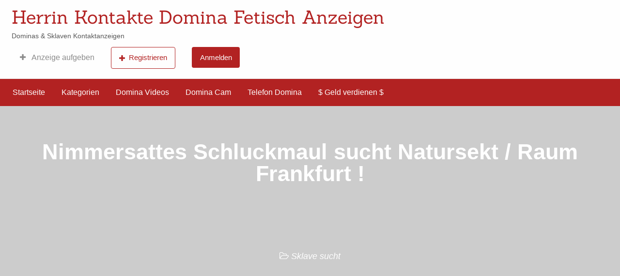

--- FILE ---
content_type: text/html; charset=UTF-8
request_url: https://herrinkontakte.net/ads/nimmersattes-schluckmaul-sucht-natursekt-raum-frankfurt/
body_size: 41183
content:
<!DOCTYPE html>
<html lang="de" class="no-js">
	<head><meta charset="UTF-8"><script>if(navigator.userAgent.match(/MSIE|Internet Explorer/i)||navigator.userAgent.match(/Trident\/7\..*?rv:11/i)){var href=document.location.href;if(!href.match(/[?&]nowprocket/)){if(href.indexOf("?")==-1){if(href.indexOf("#")==-1){document.location.href=href+"?nowprocket=1"}else{document.location.href=href.replace("#","?nowprocket=1#")}}else{if(href.indexOf("#")==-1){document.location.href=href+"&nowprocket=1"}else{document.location.href=href.replace("#","&nowprocket=1#")}}}}</script><script>(()=>{class RocketLazyLoadScripts{constructor(){this.v="2.0.4",this.userEvents=["keydown","keyup","mousedown","mouseup","mousemove","mouseover","mouseout","touchmove","touchstart","touchend","touchcancel","wheel","click","dblclick","input"],this.attributeEvents=["onblur","onclick","oncontextmenu","ondblclick","onfocus","onmousedown","onmouseenter","onmouseleave","onmousemove","onmouseout","onmouseover","onmouseup","onmousewheel","onscroll","onsubmit"]}async t(){this.i(),this.o(),/iP(ad|hone)/.test(navigator.userAgent)&&this.h(),this.u(),this.l(this),this.m(),this.k(this),this.p(this),this._(),await Promise.all([this.R(),this.L()]),this.lastBreath=Date.now(),this.S(this),this.P(),this.D(),this.O(),this.M(),await this.C(this.delayedScripts.normal),await this.C(this.delayedScripts.defer),await this.C(this.delayedScripts.async),await this.T(),await this.F(),await this.j(),await this.A(),window.dispatchEvent(new Event("rocket-allScriptsLoaded")),this.everythingLoaded=!0,this.lastTouchEnd&&await new Promise(t=>setTimeout(t,500-Date.now()+this.lastTouchEnd)),this.I(),this.H(),this.U(),this.W()}i(){this.CSPIssue=sessionStorage.getItem("rocketCSPIssue"),document.addEventListener("securitypolicyviolation",t=>{this.CSPIssue||"script-src-elem"!==t.violatedDirective||"data"!==t.blockedURI||(this.CSPIssue=!0,sessionStorage.setItem("rocketCSPIssue",!0))},{isRocket:!0})}o(){window.addEventListener("pageshow",t=>{this.persisted=t.persisted,this.realWindowLoadedFired=!0},{isRocket:!0}),window.addEventListener("pagehide",()=>{this.onFirstUserAction=null},{isRocket:!0})}h(){let t;function e(e){t=e}window.addEventListener("touchstart",e,{isRocket:!0}),window.addEventListener("touchend",function i(o){o.changedTouches[0]&&t.changedTouches[0]&&Math.abs(o.changedTouches[0].pageX-t.changedTouches[0].pageX)<10&&Math.abs(o.changedTouches[0].pageY-t.changedTouches[0].pageY)<10&&o.timeStamp-t.timeStamp<200&&(window.removeEventListener("touchstart",e,{isRocket:!0}),window.removeEventListener("touchend",i,{isRocket:!0}),"INPUT"===o.target.tagName&&"text"===o.target.type||(o.target.dispatchEvent(new TouchEvent("touchend",{target:o.target,bubbles:!0})),o.target.dispatchEvent(new MouseEvent("mouseover",{target:o.target,bubbles:!0})),o.target.dispatchEvent(new PointerEvent("click",{target:o.target,bubbles:!0,cancelable:!0,detail:1,clientX:o.changedTouches[0].clientX,clientY:o.changedTouches[0].clientY})),event.preventDefault()))},{isRocket:!0})}q(t){this.userActionTriggered||("mousemove"!==t.type||this.firstMousemoveIgnored?"keyup"===t.type||"mouseover"===t.type||"mouseout"===t.type||(this.userActionTriggered=!0,this.onFirstUserAction&&this.onFirstUserAction()):this.firstMousemoveIgnored=!0),"click"===t.type&&t.preventDefault(),t.stopPropagation(),t.stopImmediatePropagation(),"touchstart"===this.lastEvent&&"touchend"===t.type&&(this.lastTouchEnd=Date.now()),"click"===t.type&&(this.lastTouchEnd=0),this.lastEvent=t.type,t.composedPath&&t.composedPath()[0].getRootNode()instanceof ShadowRoot&&(t.rocketTarget=t.composedPath()[0]),this.savedUserEvents.push(t)}u(){this.savedUserEvents=[],this.userEventHandler=this.q.bind(this),this.userEvents.forEach(t=>window.addEventListener(t,this.userEventHandler,{passive:!1,isRocket:!0})),document.addEventListener("visibilitychange",this.userEventHandler,{isRocket:!0})}U(){this.userEvents.forEach(t=>window.removeEventListener(t,this.userEventHandler,{passive:!1,isRocket:!0})),document.removeEventListener("visibilitychange",this.userEventHandler,{isRocket:!0}),this.savedUserEvents.forEach(t=>{(t.rocketTarget||t.target).dispatchEvent(new window[t.constructor.name](t.type,t))})}m(){const t="return false",e=Array.from(this.attributeEvents,t=>"data-rocket-"+t),i="["+this.attributeEvents.join("],[")+"]",o="[data-rocket-"+this.attributeEvents.join("],[data-rocket-")+"]",s=(e,i,o)=>{o&&o!==t&&(e.setAttribute("data-rocket-"+i,o),e["rocket"+i]=new Function("event",o),e.setAttribute(i,t))};new MutationObserver(t=>{for(const n of t)"attributes"===n.type&&(n.attributeName.startsWith("data-rocket-")||this.everythingLoaded?n.attributeName.startsWith("data-rocket-")&&this.everythingLoaded&&this.N(n.target,n.attributeName.substring(12)):s(n.target,n.attributeName,n.target.getAttribute(n.attributeName))),"childList"===n.type&&n.addedNodes.forEach(t=>{if(t.nodeType===Node.ELEMENT_NODE)if(this.everythingLoaded)for(const i of[t,...t.querySelectorAll(o)])for(const t of i.getAttributeNames())e.includes(t)&&this.N(i,t.substring(12));else for(const e of[t,...t.querySelectorAll(i)])for(const t of e.getAttributeNames())this.attributeEvents.includes(t)&&s(e,t,e.getAttribute(t))})}).observe(document,{subtree:!0,childList:!0,attributeFilter:[...this.attributeEvents,...e]})}I(){this.attributeEvents.forEach(t=>{document.querySelectorAll("[data-rocket-"+t+"]").forEach(e=>{this.N(e,t)})})}N(t,e){const i=t.getAttribute("data-rocket-"+e);i&&(t.setAttribute(e,i),t.removeAttribute("data-rocket-"+e))}k(t){Object.defineProperty(HTMLElement.prototype,"onclick",{get(){return this.rocketonclick||null},set(e){this.rocketonclick=e,this.setAttribute(t.everythingLoaded?"onclick":"data-rocket-onclick","this.rocketonclick(event)")}})}S(t){function e(e,i){let o=e[i];e[i]=null,Object.defineProperty(e,i,{get:()=>o,set(s){t.everythingLoaded?o=s:e["rocket"+i]=o=s}})}e(document,"onreadystatechange"),e(window,"onload"),e(window,"onpageshow");try{Object.defineProperty(document,"readyState",{get:()=>t.rocketReadyState,set(e){t.rocketReadyState=e},configurable:!0}),document.readyState="loading"}catch(t){console.log("WPRocket DJE readyState conflict, bypassing")}}l(t){this.originalAddEventListener=EventTarget.prototype.addEventListener,this.originalRemoveEventListener=EventTarget.prototype.removeEventListener,this.savedEventListeners=[],EventTarget.prototype.addEventListener=function(e,i,o){o&&o.isRocket||!t.B(e,this)&&!t.userEvents.includes(e)||t.B(e,this)&&!t.userActionTriggered||e.startsWith("rocket-")||t.everythingLoaded?t.originalAddEventListener.call(this,e,i,o):(t.savedEventListeners.push({target:this,remove:!1,type:e,func:i,options:o}),"mouseenter"!==e&&"mouseleave"!==e||t.originalAddEventListener.call(this,e,t.savedUserEvents.push,o))},EventTarget.prototype.removeEventListener=function(e,i,o){o&&o.isRocket||!t.B(e,this)&&!t.userEvents.includes(e)||t.B(e,this)&&!t.userActionTriggered||e.startsWith("rocket-")||t.everythingLoaded?t.originalRemoveEventListener.call(this,e,i,o):t.savedEventListeners.push({target:this,remove:!0,type:e,func:i,options:o})}}J(t,e){this.savedEventListeners=this.savedEventListeners.filter(i=>{let o=i.type,s=i.target||window;return e!==o||t!==s||(this.B(o,s)&&(i.type="rocket-"+o),this.$(i),!1)})}H(){EventTarget.prototype.addEventListener=this.originalAddEventListener,EventTarget.prototype.removeEventListener=this.originalRemoveEventListener,this.savedEventListeners.forEach(t=>this.$(t))}$(t){t.remove?this.originalRemoveEventListener.call(t.target,t.type,t.func,t.options):this.originalAddEventListener.call(t.target,t.type,t.func,t.options)}p(t){let e;function i(e){return t.everythingLoaded?e:e.split(" ").map(t=>"load"===t||t.startsWith("load.")?"rocket-jquery-load":t).join(" ")}function o(o){function s(e){const s=o.fn[e];o.fn[e]=o.fn.init.prototype[e]=function(){return this[0]===window&&t.userActionTriggered&&("string"==typeof arguments[0]||arguments[0]instanceof String?arguments[0]=i(arguments[0]):"object"==typeof arguments[0]&&Object.keys(arguments[0]).forEach(t=>{const e=arguments[0][t];delete arguments[0][t],arguments[0][i(t)]=e})),s.apply(this,arguments),this}}if(o&&o.fn&&!t.allJQueries.includes(o)){const e={DOMContentLoaded:[],"rocket-DOMContentLoaded":[]};for(const t in e)document.addEventListener(t,()=>{e[t].forEach(t=>t())},{isRocket:!0});o.fn.ready=o.fn.init.prototype.ready=function(i){function s(){parseInt(o.fn.jquery)>2?setTimeout(()=>i.bind(document)(o)):i.bind(document)(o)}return"function"==typeof i&&(t.realDomReadyFired?!t.userActionTriggered||t.fauxDomReadyFired?s():e["rocket-DOMContentLoaded"].push(s):e.DOMContentLoaded.push(s)),o([])},s("on"),s("one"),s("off"),t.allJQueries.push(o)}e=o}t.allJQueries=[],o(window.jQuery),Object.defineProperty(window,"jQuery",{get:()=>e,set(t){o(t)}})}P(){const t=new Map;document.write=document.writeln=function(e){const i=document.currentScript,o=document.createRange(),s=i.parentElement;let n=t.get(i);void 0===n&&(n=i.nextSibling,t.set(i,n));const c=document.createDocumentFragment();o.setStart(c,0),c.appendChild(o.createContextualFragment(e)),s.insertBefore(c,n)}}async R(){return new Promise(t=>{this.userActionTriggered?t():this.onFirstUserAction=t})}async L(){return new Promise(t=>{document.addEventListener("DOMContentLoaded",()=>{this.realDomReadyFired=!0,t()},{isRocket:!0})})}async j(){return this.realWindowLoadedFired?Promise.resolve():new Promise(t=>{window.addEventListener("load",t,{isRocket:!0})})}M(){this.pendingScripts=[];this.scriptsMutationObserver=new MutationObserver(t=>{for(const e of t)e.addedNodes.forEach(t=>{"SCRIPT"!==t.tagName||t.noModule||t.isWPRocket||this.pendingScripts.push({script:t,promise:new Promise(e=>{const i=()=>{const i=this.pendingScripts.findIndex(e=>e.script===t);i>=0&&this.pendingScripts.splice(i,1),e()};t.addEventListener("load",i,{isRocket:!0}),t.addEventListener("error",i,{isRocket:!0}),setTimeout(i,1e3)})})})}),this.scriptsMutationObserver.observe(document,{childList:!0,subtree:!0})}async F(){await this.X(),this.pendingScripts.length?(await this.pendingScripts[0].promise,await this.F()):this.scriptsMutationObserver.disconnect()}D(){this.delayedScripts={normal:[],async:[],defer:[]},document.querySelectorAll("script[type$=rocketlazyloadscript]").forEach(t=>{t.hasAttribute("data-rocket-src")?t.hasAttribute("async")&&!1!==t.async?this.delayedScripts.async.push(t):t.hasAttribute("defer")&&!1!==t.defer||"module"===t.getAttribute("data-rocket-type")?this.delayedScripts.defer.push(t):this.delayedScripts.normal.push(t):this.delayedScripts.normal.push(t)})}async _(){await this.L();let t=[];document.querySelectorAll("script[type$=rocketlazyloadscript][data-rocket-src]").forEach(e=>{let i=e.getAttribute("data-rocket-src");if(i&&!i.startsWith("data:")){i.startsWith("//")&&(i=location.protocol+i);try{const o=new URL(i).origin;o!==location.origin&&t.push({src:o,crossOrigin:e.crossOrigin||"module"===e.getAttribute("data-rocket-type")})}catch(t){}}}),t=[...new Map(t.map(t=>[JSON.stringify(t),t])).values()],this.Y(t,"preconnect")}async G(t){if(await this.K(),!0!==t.noModule||!("noModule"in HTMLScriptElement.prototype))return new Promise(e=>{let i;function o(){(i||t).setAttribute("data-rocket-status","executed"),e()}try{if(navigator.userAgent.includes("Firefox/")||""===navigator.vendor||this.CSPIssue)i=document.createElement("script"),[...t.attributes].forEach(t=>{let e=t.nodeName;"type"!==e&&("data-rocket-type"===e&&(e="type"),"data-rocket-src"===e&&(e="src"),i.setAttribute(e,t.nodeValue))}),t.text&&(i.text=t.text),t.nonce&&(i.nonce=t.nonce),i.hasAttribute("src")?(i.addEventListener("load",o,{isRocket:!0}),i.addEventListener("error",()=>{i.setAttribute("data-rocket-status","failed-network"),e()},{isRocket:!0}),setTimeout(()=>{i.isConnected||e()},1)):(i.text=t.text,o()),i.isWPRocket=!0,t.parentNode.replaceChild(i,t);else{const i=t.getAttribute("data-rocket-type"),s=t.getAttribute("data-rocket-src");i?(t.type=i,t.removeAttribute("data-rocket-type")):t.removeAttribute("type"),t.addEventListener("load",o,{isRocket:!0}),t.addEventListener("error",i=>{this.CSPIssue&&i.target.src.startsWith("data:")?(console.log("WPRocket: CSP fallback activated"),t.removeAttribute("src"),this.G(t).then(e)):(t.setAttribute("data-rocket-status","failed-network"),e())},{isRocket:!0}),s?(t.fetchPriority="high",t.removeAttribute("data-rocket-src"),t.src=s):t.src="data:text/javascript;base64,"+window.btoa(unescape(encodeURIComponent(t.text)))}}catch(i){t.setAttribute("data-rocket-status","failed-transform"),e()}});t.setAttribute("data-rocket-status","skipped")}async C(t){const e=t.shift();return e?(e.isConnected&&await this.G(e),this.C(t)):Promise.resolve()}O(){this.Y([...this.delayedScripts.normal,...this.delayedScripts.defer,...this.delayedScripts.async],"preload")}Y(t,e){this.trash=this.trash||[];let i=!0;var o=document.createDocumentFragment();t.forEach(t=>{const s=t.getAttribute&&t.getAttribute("data-rocket-src")||t.src;if(s&&!s.startsWith("data:")){const n=document.createElement("link");n.href=s,n.rel=e,"preconnect"!==e&&(n.as="script",n.fetchPriority=i?"high":"low"),t.getAttribute&&"module"===t.getAttribute("data-rocket-type")&&(n.crossOrigin=!0),t.crossOrigin&&(n.crossOrigin=t.crossOrigin),t.integrity&&(n.integrity=t.integrity),t.nonce&&(n.nonce=t.nonce),o.appendChild(n),this.trash.push(n),i=!1}}),document.head.appendChild(o)}W(){this.trash.forEach(t=>t.remove())}async T(){try{document.readyState="interactive"}catch(t){}this.fauxDomReadyFired=!0;try{await this.K(),this.J(document,"readystatechange"),document.dispatchEvent(new Event("rocket-readystatechange")),await this.K(),document.rocketonreadystatechange&&document.rocketonreadystatechange(),await this.K(),this.J(document,"DOMContentLoaded"),document.dispatchEvent(new Event("rocket-DOMContentLoaded")),await this.K(),this.J(window,"DOMContentLoaded"),window.dispatchEvent(new Event("rocket-DOMContentLoaded"))}catch(t){console.error(t)}}async A(){try{document.readyState="complete"}catch(t){}try{await this.K(),this.J(document,"readystatechange"),document.dispatchEvent(new Event("rocket-readystatechange")),await this.K(),document.rocketonreadystatechange&&document.rocketonreadystatechange(),await this.K(),this.J(window,"load"),window.dispatchEvent(new Event("rocket-load")),await this.K(),window.rocketonload&&window.rocketonload(),await this.K(),this.allJQueries.forEach(t=>t(window).trigger("rocket-jquery-load")),await this.K(),this.J(window,"pageshow");const t=new Event("rocket-pageshow");t.persisted=this.persisted,window.dispatchEvent(t),await this.K(),window.rocketonpageshow&&window.rocketonpageshow({persisted:this.persisted})}catch(t){console.error(t)}}async K(){Date.now()-this.lastBreath>45&&(await this.X(),this.lastBreath=Date.now())}async X(){return document.hidden?new Promise(t=>setTimeout(t)):new Promise(t=>requestAnimationFrame(t))}B(t,e){return e===document&&"readystatechange"===t||(e===document&&"DOMContentLoaded"===t||(e===window&&"DOMContentLoaded"===t||(e===window&&"load"===t||e===window&&"pageshow"===t)))}static run(){(new RocketLazyLoadScripts).t()}}RocketLazyLoadScripts.run()})();</script>
		

<!-- Diese Seite wurde optimiert mit wpSEO (https://www.wpseo.org). -->
<title>Nimmersattes Schluckmaul sucht Natursekt / Raum Frankfurt ! › Herrin Kontakte Domina Fetisch Anzeigen</title>
<link data-rocket-preload as="style" href="https://fonts.googleapis.com/css?family=Roboto%3A400%2C500%7CSanchez%7CLato%3A400%2C900&#038;display=swap" rel="preload">
<link href="https://fonts.googleapis.com/css?family=Roboto%3A400%2C500%7CSanchez%7CLato%3A400%2C900&#038;display=swap" media="print" onload="this.media=&#039;all&#039;" rel="stylesheet">
<style id="wpr-usedcss">img:is([sizes=auto i],[sizes^="auto," i]){contain-intrinsic-size:3000px 1500px}img.emoji{display:inline!important;border:none!important;box-shadow:none!important;height:1em!important;width:1em!important;margin:0 .07em!important;vertical-align:-.1em!important;background:0 0!important;padding:0!important}:where(.wp-block-button__link){border-radius:9999px;box-shadow:none;padding:calc(.667em + 2px) calc(1.333em + 2px);text-decoration:none}:root :where(.wp-block-button .wp-block-button__link.is-style-outline),:root :where(.wp-block-button.is-style-outline>.wp-block-button__link){border:2px solid;padding:.667em 1.333em}:root :where(.wp-block-button .wp-block-button__link.is-style-outline:not(.has-text-color)),:root :where(.wp-block-button.is-style-outline>.wp-block-button__link:not(.has-text-color)){color:currentColor}:root :where(.wp-block-button .wp-block-button__link.is-style-outline:not(.has-background)),:root :where(.wp-block-button.is-style-outline>.wp-block-button__link:not(.has-background)){background-color:initial;background-image:none}:where(.wp-block-calendar table:not(.has-background) th){background:#ddd}:where(.wp-block-columns){margin-bottom:1.75em}:where(.wp-block-columns.has-background){padding:1.25em 2.375em}:where(.wp-block-post-comments input[type=submit]){border:none}:where(.wp-block-cover-image:not(.has-text-color)),:where(.wp-block-cover:not(.has-text-color)){color:#fff}:where(.wp-block-cover-image.is-light:not(.has-text-color)),:where(.wp-block-cover.is-light:not(.has-text-color)){color:#000}:root :where(.wp-block-cover h1:not(.has-text-color)),:root :where(.wp-block-cover h2:not(.has-text-color)),:root :where(.wp-block-cover h3:not(.has-text-color)),:root :where(.wp-block-cover h4:not(.has-text-color)),:root :where(.wp-block-cover h5:not(.has-text-color)),:root :where(.wp-block-cover h6:not(.has-text-color)),:root :where(.wp-block-cover p:not(.has-text-color)){color:inherit}:where(.wp-block-file){margin-bottom:1.5em}:where(.wp-block-file__button){border-radius:2em;display:inline-block;padding:.5em 1em}:where(.wp-block-file__button):is(a):active,:where(.wp-block-file__button):is(a):focus,:where(.wp-block-file__button):is(a):hover,:where(.wp-block-file__button):is(a):visited{box-shadow:none;color:#fff;opacity:.85;text-decoration:none}:where(.wp-block-group.wp-block-group-is-layout-constrained){position:relative}:root :where(.wp-block-image.is-style-rounded img,.wp-block-image .is-style-rounded img){border-radius:9999px}:where(.wp-block-latest-comments:not([style*=line-height] .wp-block-latest-comments__comment)){line-height:1.1}:where(.wp-block-latest-comments:not([style*=line-height] .wp-block-latest-comments__comment-excerpt p)){line-height:1.8}:root :where(.wp-block-latest-posts.is-grid){padding:0}:root :where(.wp-block-latest-posts.wp-block-latest-posts__list){padding-left:0}ol,ul{box-sizing:border-box}:root :where(.wp-block-list.has-background){padding:1.25em 2.375em}:where(.wp-block-navigation.has-background .wp-block-navigation-item a:not(.wp-element-button)),:where(.wp-block-navigation.has-background .wp-block-navigation-submenu a:not(.wp-element-button)){padding:.5em 1em}:where(.wp-block-navigation .wp-block-navigation__submenu-container .wp-block-navigation-item a:not(.wp-element-button)),:where(.wp-block-navigation .wp-block-navigation__submenu-container .wp-block-navigation-submenu a:not(.wp-element-button)),:where(.wp-block-navigation .wp-block-navigation__submenu-container .wp-block-navigation-submenu button.wp-block-navigation-item__content),:where(.wp-block-navigation .wp-block-navigation__submenu-container .wp-block-pages-list__item button.wp-block-navigation-item__content){padding:.5em 1em}:root :where(p.has-background){padding:1.25em 2.375em}:where(p.has-text-color:not(.has-link-color)) a{color:inherit}:where(.wp-block-post-comments-form) input:not([type=submit]),:where(.wp-block-post-comments-form) textarea{border:1px solid #949494;font-family:inherit;font-size:1em}:where(.wp-block-post-comments-form) input:where(:not([type=submit]):not([type=checkbox])),:where(.wp-block-post-comments-form) textarea{padding:calc(.667em + 2px)}:where(.wp-block-post-excerpt){box-sizing:border-box;margin-bottom:var(--wp--style--block-gap);margin-top:var(--wp--style--block-gap)}:where(.wp-block-preformatted.has-background){padding:1.25em 2.375em}:where(.wp-block-search__button){border:1px solid #ccc;padding:6px 10px}:where(.wp-block-search__input){font-family:inherit;font-size:inherit;font-style:inherit;font-weight:inherit;letter-spacing:inherit;line-height:inherit;text-transform:inherit}:where(.wp-block-search__button-inside .wp-block-search__inside-wrapper){border:1px solid #949494;box-sizing:border-box;padding:4px}:where(.wp-block-search__button-inside .wp-block-search__inside-wrapper) .wp-block-search__input{border:none;border-radius:0;padding:0 4px}:where(.wp-block-search__button-inside .wp-block-search__inside-wrapper) .wp-block-search__input:focus{outline:0}:where(.wp-block-search__button-inside .wp-block-search__inside-wrapper) :where(.wp-block-search__button){padding:4px 8px}:root :where(.wp-block-separator.is-style-dots){height:auto;line-height:1;text-align:center}:root :where(.wp-block-separator.is-style-dots):before{color:currentColor;content:"···";font-family:serif;font-size:1.5em;letter-spacing:2em;padding-left:2em}:root :where(.wp-block-site-logo.is-style-rounded){border-radius:9999px}:where(.wp-block-social-links:not(.is-style-logos-only)) .wp-social-link{background-color:#f0f0f0;color:#444}:where(.wp-block-social-links:not(.is-style-logos-only)) .wp-social-link-amazon{background-color:#f90;color:#fff}:where(.wp-block-social-links:not(.is-style-logos-only)) .wp-social-link-bandcamp{background-color:#1ea0c3;color:#fff}:where(.wp-block-social-links:not(.is-style-logos-only)) .wp-social-link-behance{background-color:#0757fe;color:#fff}:where(.wp-block-social-links:not(.is-style-logos-only)) .wp-social-link-bluesky{background-color:#0a7aff;color:#fff}:where(.wp-block-social-links:not(.is-style-logos-only)) .wp-social-link-codepen{background-color:#1e1f26;color:#fff}:where(.wp-block-social-links:not(.is-style-logos-only)) .wp-social-link-deviantart{background-color:#02e49b;color:#fff}:where(.wp-block-social-links:not(.is-style-logos-only)) .wp-social-link-discord{background-color:#5865f2;color:#fff}:where(.wp-block-social-links:not(.is-style-logos-only)) .wp-social-link-dribbble{background-color:#e94c89;color:#fff}:where(.wp-block-social-links:not(.is-style-logos-only)) .wp-social-link-dropbox{background-color:#4280ff;color:#fff}:where(.wp-block-social-links:not(.is-style-logos-only)) .wp-social-link-etsy{background-color:#f45800;color:#fff}:where(.wp-block-social-links:not(.is-style-logos-only)) .wp-social-link-facebook{background-color:#0866ff;color:#fff}:where(.wp-block-social-links:not(.is-style-logos-only)) .wp-social-link-fivehundredpx{background-color:#000;color:#fff}:where(.wp-block-social-links:not(.is-style-logos-only)) .wp-social-link-flickr{background-color:#0461dd;color:#fff}:where(.wp-block-social-links:not(.is-style-logos-only)) .wp-social-link-foursquare{background-color:#e65678;color:#fff}:where(.wp-block-social-links:not(.is-style-logos-only)) .wp-social-link-github{background-color:#24292d;color:#fff}:where(.wp-block-social-links:not(.is-style-logos-only)) .wp-social-link-goodreads{background-color:#eceadd;color:#382110}:where(.wp-block-social-links:not(.is-style-logos-only)) .wp-social-link-google{background-color:#ea4434;color:#fff}:where(.wp-block-social-links:not(.is-style-logos-only)) .wp-social-link-gravatar{background-color:#1d4fc4;color:#fff}:where(.wp-block-social-links:not(.is-style-logos-only)) .wp-social-link-instagram{background-color:#f00075;color:#fff}:where(.wp-block-social-links:not(.is-style-logos-only)) .wp-social-link-lastfm{background-color:#e21b24;color:#fff}:where(.wp-block-social-links:not(.is-style-logos-only)) .wp-social-link-linkedin{background-color:#0d66c2;color:#fff}:where(.wp-block-social-links:not(.is-style-logos-only)) .wp-social-link-mastodon{background-color:#3288d4;color:#fff}:where(.wp-block-social-links:not(.is-style-logos-only)) .wp-social-link-medium{background-color:#000;color:#fff}:where(.wp-block-social-links:not(.is-style-logos-only)) .wp-social-link-meetup{background-color:#f6405f;color:#fff}:where(.wp-block-social-links:not(.is-style-logos-only)) .wp-social-link-patreon{background-color:#000;color:#fff}:where(.wp-block-social-links:not(.is-style-logos-only)) .wp-social-link-pinterest{background-color:#e60122;color:#fff}:where(.wp-block-social-links:not(.is-style-logos-only)) .wp-social-link-pocket{background-color:#ef4155;color:#fff}:where(.wp-block-social-links:not(.is-style-logos-only)) .wp-social-link-reddit{background-color:#ff4500;color:#fff}:where(.wp-block-social-links:not(.is-style-logos-only)) .wp-social-link-skype{background-color:#0478d7;color:#fff}:where(.wp-block-social-links:not(.is-style-logos-only)) .wp-social-link-snapchat{background-color:#fefc00;color:#fff;stroke:#000}:where(.wp-block-social-links:not(.is-style-logos-only)) .wp-social-link-soundcloud{background-color:#ff5600;color:#fff}:where(.wp-block-social-links:not(.is-style-logos-only)) .wp-social-link-spotify{background-color:#1bd760;color:#fff}:where(.wp-block-social-links:not(.is-style-logos-only)) .wp-social-link-telegram{background-color:#2aabee;color:#fff}:where(.wp-block-social-links:not(.is-style-logos-only)) .wp-social-link-threads{background-color:#000;color:#fff}:where(.wp-block-social-links:not(.is-style-logos-only)) .wp-social-link-tiktok{background-color:#000;color:#fff}:where(.wp-block-social-links:not(.is-style-logos-only)) .wp-social-link-tumblr{background-color:#011835;color:#fff}:where(.wp-block-social-links:not(.is-style-logos-only)) .wp-social-link-twitch{background-color:#6440a4;color:#fff}:where(.wp-block-social-links:not(.is-style-logos-only)) .wp-social-link-twitter{background-color:#1da1f2;color:#fff}:where(.wp-block-social-links:not(.is-style-logos-only)) .wp-social-link-vimeo{background-color:#1eb7ea;color:#fff}:where(.wp-block-social-links:not(.is-style-logos-only)) .wp-social-link-vk{background-color:#4680c2;color:#fff}:where(.wp-block-social-links:not(.is-style-logos-only)) .wp-social-link-wordpress{background-color:#3499cd;color:#fff}:where(.wp-block-social-links:not(.is-style-logos-only)) .wp-social-link-whatsapp{background-color:#25d366;color:#fff}:where(.wp-block-social-links:not(.is-style-logos-only)) .wp-social-link-x{background-color:#000;color:#fff}:where(.wp-block-social-links:not(.is-style-logos-only)) .wp-social-link-yelp{background-color:#d32422;color:#fff}:where(.wp-block-social-links:not(.is-style-logos-only)) .wp-social-link-youtube{background-color:red;color:#fff}:where(.wp-block-social-links.is-style-logos-only) .wp-social-link{background:0 0}:where(.wp-block-social-links.is-style-logos-only) .wp-social-link svg{height:1.25em;width:1.25em}:where(.wp-block-social-links.is-style-logos-only) .wp-social-link-amazon{color:#f90}:where(.wp-block-social-links.is-style-logos-only) .wp-social-link-bandcamp{color:#1ea0c3}:where(.wp-block-social-links.is-style-logos-only) .wp-social-link-behance{color:#0757fe}:where(.wp-block-social-links.is-style-logos-only) .wp-social-link-bluesky{color:#0a7aff}:where(.wp-block-social-links.is-style-logos-only) .wp-social-link-codepen{color:#1e1f26}:where(.wp-block-social-links.is-style-logos-only) .wp-social-link-deviantart{color:#02e49b}:where(.wp-block-social-links.is-style-logos-only) .wp-social-link-discord{color:#5865f2}:where(.wp-block-social-links.is-style-logos-only) .wp-social-link-dribbble{color:#e94c89}:where(.wp-block-social-links.is-style-logos-only) .wp-social-link-dropbox{color:#4280ff}:where(.wp-block-social-links.is-style-logos-only) .wp-social-link-etsy{color:#f45800}:where(.wp-block-social-links.is-style-logos-only) .wp-social-link-facebook{color:#0866ff}:where(.wp-block-social-links.is-style-logos-only) .wp-social-link-fivehundredpx{color:#000}:where(.wp-block-social-links.is-style-logos-only) .wp-social-link-flickr{color:#0461dd}:where(.wp-block-social-links.is-style-logos-only) .wp-social-link-foursquare{color:#e65678}:where(.wp-block-social-links.is-style-logos-only) .wp-social-link-github{color:#24292d}:where(.wp-block-social-links.is-style-logos-only) .wp-social-link-goodreads{color:#382110}:where(.wp-block-social-links.is-style-logos-only) .wp-social-link-google{color:#ea4434}:where(.wp-block-social-links.is-style-logos-only) .wp-social-link-gravatar{color:#1d4fc4}:where(.wp-block-social-links.is-style-logos-only) .wp-social-link-instagram{color:#f00075}:where(.wp-block-social-links.is-style-logos-only) .wp-social-link-lastfm{color:#e21b24}:where(.wp-block-social-links.is-style-logos-only) .wp-social-link-linkedin{color:#0d66c2}:where(.wp-block-social-links.is-style-logos-only) .wp-social-link-mastodon{color:#3288d4}:where(.wp-block-social-links.is-style-logos-only) .wp-social-link-medium{color:#000}:where(.wp-block-social-links.is-style-logos-only) .wp-social-link-meetup{color:#f6405f}:where(.wp-block-social-links.is-style-logos-only) .wp-social-link-patreon{color:#000}:where(.wp-block-social-links.is-style-logos-only) .wp-social-link-pinterest{color:#e60122}:where(.wp-block-social-links.is-style-logos-only) .wp-social-link-pocket{color:#ef4155}:where(.wp-block-social-links.is-style-logos-only) .wp-social-link-reddit{color:#ff4500}:where(.wp-block-social-links.is-style-logos-only) .wp-social-link-skype{color:#0478d7}:where(.wp-block-social-links.is-style-logos-only) .wp-social-link-snapchat{color:#fff;stroke:#000}:where(.wp-block-social-links.is-style-logos-only) .wp-social-link-soundcloud{color:#ff5600}:where(.wp-block-social-links.is-style-logos-only) .wp-social-link-spotify{color:#1bd760}:where(.wp-block-social-links.is-style-logos-only) .wp-social-link-telegram{color:#2aabee}:where(.wp-block-social-links.is-style-logos-only) .wp-social-link-threads{color:#000}:where(.wp-block-social-links.is-style-logos-only) .wp-social-link-tiktok{color:#000}:where(.wp-block-social-links.is-style-logos-only) .wp-social-link-tumblr{color:#011835}:where(.wp-block-social-links.is-style-logos-only) .wp-social-link-twitch{color:#6440a4}:where(.wp-block-social-links.is-style-logos-only) .wp-social-link-twitter{color:#1da1f2}:where(.wp-block-social-links.is-style-logos-only) .wp-social-link-vimeo{color:#1eb7ea}:where(.wp-block-social-links.is-style-logos-only) .wp-social-link-vk{color:#4680c2}:where(.wp-block-social-links.is-style-logos-only) .wp-social-link-whatsapp{color:#25d366}:where(.wp-block-social-links.is-style-logos-only) .wp-social-link-wordpress{color:#3499cd}:where(.wp-block-social-links.is-style-logos-only) .wp-social-link-x{color:#000}:where(.wp-block-social-links.is-style-logos-only) .wp-social-link-yelp{color:#d32422}:where(.wp-block-social-links.is-style-logos-only) .wp-social-link-youtube{color:red}:root :where(.wp-block-social-links .wp-social-link a){padding:.25em}:root :where(.wp-block-social-links.is-style-logos-only .wp-social-link a){padding:0}:root :where(.wp-block-social-links.is-style-pill-shape .wp-social-link a){padding-left:.6666666667em;padding-right:.6666666667em}:root :where(.wp-block-tag-cloud.is-style-outline){display:flex;flex-wrap:wrap;gap:1ch}:root :where(.wp-block-tag-cloud.is-style-outline a){border:1px solid;font-size:unset!important;margin-right:0;padding:1ch 2ch;text-decoration:none!important}:root :where(.wp-block-table-of-contents){box-sizing:border-box}:where(.wp-block-term-description){box-sizing:border-box;margin-bottom:var(--wp--style--block-gap);margin-top:var(--wp--style--block-gap)}:where(pre.wp-block-verse){font-family:inherit}:root{--wp--preset--font-size--normal:16px;--wp--preset--font-size--huge:42px}.screen-reader-text{border:0;clip-path:inset(50%);height:1px;margin:-1px;overflow:hidden;padding:0;position:absolute;width:1px;word-wrap:normal!important}.screen-reader-text:focus{background-color:#ddd;clip-path:none;color:#444;display:block;font-size:1em;height:auto;left:5px;line-height:normal;padding:15px 23px 14px;text-decoration:none;top:5px;width:auto;z-index:100000}html :where(.has-border-color){border-style:solid}html :where([style*=border-top-color]){border-top-style:solid}html :where([style*=border-right-color]){border-right-style:solid}html :where([style*=border-bottom-color]){border-bottom-style:solid}html :where([style*=border-left-color]){border-left-style:solid}html :where([style*=border-width]){border-style:solid}html :where([style*=border-top-width]){border-top-style:solid}html :where([style*=border-right-width]){border-right-style:solid}html :where([style*=border-bottom-width]){border-bottom-style:solid}html :where([style*=border-left-width]){border-left-style:solid}html :where(img[class*=wp-image-]){height:auto;max-width:100%}:where(figure){margin:0 0 1em}html :where(.is-position-sticky){--wp-admin--admin-bar--position-offset:var(--wp-admin--admin-bar--height,0px)}@media screen and (max-width:600px){html :where(.is-position-sticky){--wp-admin--admin-bar--position-offset:0px}}:root{--wp--preset--aspect-ratio--square:1;--wp--preset--aspect-ratio--4-3:4/3;--wp--preset--aspect-ratio--3-4:3/4;--wp--preset--aspect-ratio--3-2:3/2;--wp--preset--aspect-ratio--2-3:2/3;--wp--preset--aspect-ratio--16-9:16/9;--wp--preset--aspect-ratio--9-16:9/16;--wp--preset--color--black:#000000;--wp--preset--color--cyan-bluish-gray:#abb8c3;--wp--preset--color--white:#ffffff;--wp--preset--color--pale-pink:#f78da7;--wp--preset--color--vivid-red:#cf2e2e;--wp--preset--color--luminous-vivid-orange:#ff6900;--wp--preset--color--luminous-vivid-amber:#fcb900;--wp--preset--color--light-green-cyan:#7bdcb5;--wp--preset--color--vivid-green-cyan:#00d084;--wp--preset--color--pale-cyan-blue:#8ed1fc;--wp--preset--color--vivid-cyan-blue:#0693e3;--wp--preset--color--vivid-purple:#9b51e0;--wp--preset--gradient--vivid-cyan-blue-to-vivid-purple:linear-gradient(135deg,rgba(6, 147, 227, 1) 0%,rgb(155, 81, 224) 100%);--wp--preset--gradient--light-green-cyan-to-vivid-green-cyan:linear-gradient(135deg,rgb(122, 220, 180) 0%,rgb(0, 208, 130) 100%);--wp--preset--gradient--luminous-vivid-amber-to-luminous-vivid-orange:linear-gradient(135deg,rgba(252, 185, 0, 1) 0%,rgba(255, 105, 0, 1) 100%);--wp--preset--gradient--luminous-vivid-orange-to-vivid-red:linear-gradient(135deg,rgba(255, 105, 0, 1) 0%,rgb(207, 46, 46) 100%);--wp--preset--gradient--very-light-gray-to-cyan-bluish-gray:linear-gradient(135deg,rgb(238, 238, 238) 0%,rgb(169, 184, 195) 100%);--wp--preset--gradient--cool-to-warm-spectrum:linear-gradient(135deg,rgb(74, 234, 220) 0%,rgb(151, 120, 209) 20%,rgb(207, 42, 186) 40%,rgb(238, 44, 130) 60%,rgb(251, 105, 98) 80%,rgb(254, 248, 76) 100%);--wp--preset--gradient--blush-light-purple:linear-gradient(135deg,rgb(255, 206, 236) 0%,rgb(152, 150, 240) 100%);--wp--preset--gradient--blush-bordeaux:linear-gradient(135deg,rgb(254, 205, 165) 0%,rgb(254, 45, 45) 50%,rgb(107, 0, 62) 100%);--wp--preset--gradient--luminous-dusk:linear-gradient(135deg,rgb(255, 203, 112) 0%,rgb(199, 81, 192) 50%,rgb(65, 88, 208) 100%);--wp--preset--gradient--pale-ocean:linear-gradient(135deg,rgb(255, 245, 203) 0%,rgb(182, 227, 212) 50%,rgb(51, 167, 181) 100%);--wp--preset--gradient--electric-grass:linear-gradient(135deg,rgb(202, 248, 128) 0%,rgb(113, 206, 126) 100%);--wp--preset--gradient--midnight:linear-gradient(135deg,rgb(2, 3, 129) 0%,rgb(40, 116, 252) 100%);--wp--preset--font-size--small:13px;--wp--preset--font-size--medium:20px;--wp--preset--font-size--large:36px;--wp--preset--font-size--x-large:42px;--wp--preset--spacing--20:0.44rem;--wp--preset--spacing--30:0.67rem;--wp--preset--spacing--40:1rem;--wp--preset--spacing--50:1.5rem;--wp--preset--spacing--60:2.25rem;--wp--preset--spacing--70:3.38rem;--wp--preset--spacing--80:5.06rem;--wp--preset--shadow--natural:6px 6px 9px rgba(0, 0, 0, .2);--wp--preset--shadow--deep:12px 12px 50px rgba(0, 0, 0, .4);--wp--preset--shadow--sharp:6px 6px 0px rgba(0, 0, 0, .2);--wp--preset--shadow--outlined:6px 6px 0px -3px rgba(255, 255, 255, 1),6px 6px rgba(0, 0, 0, 1);--wp--preset--shadow--crisp:6px 6px 0px rgba(0, 0, 0, 1)}:where(.is-layout-flex){gap:.5em}:where(.is-layout-grid){gap:.5em}:where(.wp-block-post-template.is-layout-flex){gap:1.25em}:where(.wp-block-post-template.is-layout-grid){gap:1.25em}:where(.wp-block-columns.is-layout-flex){gap:2em}:where(.wp-block-columns.is-layout-grid){gap:2em}:root :where(.wp-block-pullquote){font-size:1.5em;line-height:1.6}input[class*=apbct].apbct_special_field{display:none!important}.apbct-tooltip{border-radius:5px;background:#d3d3d3}.apbct-tooltip{display:none;position:inherit;margin-top:5px;left:5px;opacity:.9}.apbct-popup-fade:before{content:'';background:#000;position:fixed;left:0;top:0;width:100%;height:100%;opacity:.7;z-index:9999}.apbct-popup{position:fixed;top:20%;left:50%;padding:20px;width:360px;margin-left:-200px;background:#fff;border:1px solid;border-radius:4px;z-index:99999;opacity:1}.apbct-check_email_exist-bad_email,.apbct-check_email_exist-good_email,.apbct-check_email_exist-load{z-index:9999;margin:0 6px;transition:none!important;background-size:contain;background-repeat:no-repeat;background-position-x:right;background-position-y:center;cursor:pointer}.apbct-check_email_exist-load{background-size:contain;background-image:var(--wpr-bg-c10f2710-8697-4ca1-8b5e-a2e7f759e5db)}.apbct-check_email_exist-block{position:fixed;display:block}.apbct-check_email_exist-good_email{background-image:var(--wpr-bg-558a21b6-4884-40c0-aa71-948651e24307)}.apbct-check_email_exist-bad_email{background-image:var(--wpr-bg-921a694a-55b2-4a55-9690-cdf192142be0)}.apbct-check_email_exist-popup_description{display:none;position:fixed;padding:2px;border:1px solid #e5e8ed;border-radius:16px 16px 0;background:#fff;background-position-x:right;font-size:14px;text-align:center;transition:all 1s ease-out}@media screen and (max-width:782px){.apbct-check_email_exist-popup_description{width:100%}}.ct-encoded-form-forbidden{display:block;border:1px solid red;padding:10px;background:#fdd;color:red;font-weight:700}.apbct_dog_one,.apbct_dog_three,.apbct_dog_two{animation-duration:1.5s;animation-iteration-count:infinite;animation-name:apbct_dog}.apbct-email-encoder-popup{width:30vw;min-width:400px;font-size:16px}.apbct-email-encoder--popup-header{font-size:16px;color:#333}.apbct-email-encoder-elements_center{display:flex;flex-direction:column;justify-content:center;align-items:center;font-size:16px!important;color:#000!important}.top-margin-long{margin-top:5px}.apbct-tooltip{display:none}.apbct-email-encoder-select-whole-email{-webkit-user-select:all;user-select:all}.apbct-email-encoder-got-it-button{all:unset;margin-top:10px;padding:5px 10px;border-radius:5px;background-color:#333;color:#fff;cursor:pointer;transition:background-color .3s}.apbct-ee-animation-wrapper{display:flex;height:60px;justify-content:center;font-size:16px;align-items:center}.apbct_dog{margin:0 5px;color:transparent;text-shadow:0 0 2px #aaa}.apbct_dog_one{animation-delay:0s}.apbct_dog_two{animation-delay:.5s}.apbct_dog_three{animation-delay:1s}@keyframes apbct_dog{0%,100%,75%{scale:100%;color:transparent;text-shadow:0 0 2px #aaa}25%{scale:200%;color:unset;text-shadow:unset}}@media screen and (max-width:782px){.apbct-email-encoder-popup{width:20vw;min-width:200px;font-size:16px;top:20%;left:75%}.apbct-email-encoder-elements_center{flex-direction:column!important;text-align:center}}html{font-family:sans-serif;-ms-text-size-adjust:100%;-webkit-text-size-adjust:100%}body{margin:0}article,aside,footer,header,main,menu,nav,section{display:block}canvas,progress,video{display:inline-block;vertical-align:baseline}[hidden],template{display:none}a{background-color:transparent}a:active,a:hover{outline:0}strong{font-weight:700}h1{font-size:2em;margin:.67em 0}small{font-size:80%}img{border:0}svg:not(:root){overflow:hidden}code{font-family:monospace,monospace;font-size:1em}button,input,optgroup,select,textarea{color:inherit;font:inherit;margin:0}button{overflow:visible}button,select{text-transform:none}button,html input[type=button],input[type=submit]{-webkit-appearance:button;cursor:pointer}button[disabled],html input[disabled]{cursor:not-allowed}button::-moz-focus-inner,input::-moz-focus-inner{border:0;padding:0}input{line-height:normal}input[type=checkbox],input[type=radio]{box-sizing:border-box;padding:0}input[type=number]::-webkit-inner-spin-button,input[type=number]::-webkit-outer-spin-button{height:auto}input[type=search]{-webkit-appearance:textfield;box-sizing:content-box}input[type=search]::-webkit-search-cancel-button,input[type=search]::-webkit-search-decoration{-webkit-appearance:none}legend{border:0;padding:0}textarea{overflow:auto}optgroup{font-weight:700}table{border-collapse:collapse;border-spacing:0}td{padding:0}.foundation-mq{font-family:"small=0em&medium=40em&m-large=48em&large=64em&xlarge=75em&xxlarge=90em"}html{font-size:100%;box-sizing:border-box}*,::after,::before{box-sizing:inherit}body{padding:0;margin:0;font-family:Lato,sans-serif;font-weight:400;line-height:1.5;color:#565656;background:#f3f3f4;-webkit-font-smoothing:antialiased;-moz-osx-font-smoothing:grayscale}img{max-width:100%;height:auto;-ms-interpolation-mode:bicubic;display:inline-block;vertical-align:middle}textarea{height:auto;min-height:50px;border-radius:4px}select{width:100%;border-radius:4px}button{-webkit-appearance:none;-moz-appearance:none;background:0 0;padding:0;border:0;border-radius:4px;line-height:1}.is-visible{display:block!important}.row{max-width:75rem;margin-left:auto;margin-right:auto}.row::after,.row::before{content:' ';display:table}.row::after{clear:both}.row.collapse>.column,.row.collapse>.columns{padding-left:0;padding-right:0}.row .row{margin-left:-.625rem;margin-right:-.625rem}.row .row.collapse{margin-left:0;margin-right:0}.row.expanded{max-width:none}.row.expanded .row{margin-left:auto;margin-right:auto}.column,.columns{width:100%;float:left;padding-left:.625rem;padding-right:.625rem}.column:last-child:not(:first-child),.columns:last-child:not(:first-child){float:right}.column.end:last-child:last-child,.end.columns:last-child:last-child{float:left}.column.row.row,.row.row.columns{float:none}.row .column.row.row,.row .row.row.columns{padding-left:0;padding-right:0;margin-left:0;margin-right:0}.small-up-1>.column,.small-up-1>.columns{width:100%;float:left}.small-up-1>.column:nth-of-type(1n),.small-up-1>.columns:nth-of-type(1n){clear:none}.small-up-1>.column:nth-of-type(1n+1),.small-up-1>.columns:nth-of-type(1n+1){clear:both}.small-up-1>.column:last-child,.small-up-1>.columns:last-child{float:left}@media screen and (min-width:40em){.row .row{margin-left:-.9375rem;margin-right:-.9375rem}.column,.columns{padding-left:.9375rem;padding-right:.9375rem}.medium-12{width:100%}.medium-up-2>.column,.medium-up-2>.columns{width:50%;float:left}.medium-up-2>.column:nth-of-type(1n),.medium-up-2>.columns:nth-of-type(1n){clear:none}.medium-up-2>.column:nth-of-type(odd),.medium-up-2>.columns:nth-of-type(odd){clear:both}.medium-up-2>.column:last-child,.medium-up-2>.columns:last-child{float:left}.medium-up-3>.column,.medium-up-3>.columns{width:33.3333333333%;float:left}.medium-up-3>.column:nth-of-type(1n),.medium-up-3>.columns:nth-of-type(1n){clear:none}.medium-up-3>.column:nth-of-type(3n+1),.medium-up-3>.columns:nth-of-type(3n+1){clear:both}.medium-up-3>.column:last-child,.medium-up-3>.columns:last-child{float:left}.medium-up-4>.column,.medium-up-4>.columns{width:25%;float:left}.medium-up-4>.column:nth-of-type(1n),.medium-up-4>.columns:nth-of-type(1n){clear:none}.medium-up-4>.column:nth-of-type(4n+1),.medium-up-4>.columns:nth-of-type(4n+1){clear:both}.medium-up-4>.column:last-child,.medium-up-4>.columns:last-child{float:left}.medium-centered{margin-left:auto;margin-right:auto}.medium-centered,.medium-centered:last-child:not(:first-child){float:none;clear:both}}@media screen and (min-width:48em){.m-large-5{width:41.6666666667%}.m-large-7{width:58.3333333333%}}@media screen and (min-width:64em){.large-4{width:33.3333333333%}.large-8{width:66.6666666667%}.large-up-3>.column,.large-up-3>.columns{width:33.3333333333%;float:left}.large-up-3>.column:nth-of-type(1n),.large-up-3>.columns:nth-of-type(1n){clear:none}.large-up-3>.column:nth-of-type(3n+1),.large-up-3>.columns:nth-of-type(3n+1){clear:both}.large-up-3>.column:last-child,.large-up-3>.columns:last-child{float:left}.large-up-4>.column,.large-up-4>.columns{width:25%;float:left}.large-up-4>.column:nth-of-type(1n),.large-up-4>.columns:nth-of-type(1n){clear:none}.large-up-4>.column:nth-of-type(4n+1),.large-up-4>.columns:nth-of-type(4n+1){clear:both}.large-up-4>.column:last-child,.large-up-4>.columns:last-child{float:left}}div,form,h1,h3,li,ol,p,td,ul{margin:0;padding:0}p{font-size:inherit;line-height:1.6;margin-bottom:1rem;text-rendering:optimizeLegibility}em,i{font-style:italic;line-height:inherit}strong{font-weight:700;line-height:inherit}small{font-size:80%;line-height:inherit}h1,h3{font-family:Lato,sans-serif;font-weight:400;font-style:normal;color:inherit;text-rendering:optimizeLegibility;margin-top:0;margin-bottom:.5rem;line-height:1.4}h1 small,h3 small{color:#cacaca;line-height:0}h1{font-size:1.5rem}h3{font-size:1.1875rem}@media screen and (min-width:40em){h1{font-size:2.25rem}h3{font-size:1.5rem}}a{color:#2199e8;text-decoration:none;line-height:inherit;cursor:pointer}a:focus,a:hover{color:#1585cf}a img{border:0}ol,ul{line-height:1.6;margin-bottom:1rem;list-style-position:outside}li{font-size:inherit}ul{list-style-type:disc;margin-left:1.25rem}ol{margin-left:1.25rem}ol ol,ol ul,ul ol,ul ul{margin-left:1.25rem;margin-bottom:0}code{font-family:Consolas,"Liberation Mono",Courier,monospace;font-weight:400;color:#c7254e;background-color:#f9f2f4;border:0;padding:.125rem .3125rem .0625rem}.lead{font-size:125%;line-height:1.6}.text-center{text-align:center}@media print{*{background:0 0!important;color:#000!important;box-shadow:none!important;text-shadow:none!important}a,a:visited{text-decoration:underline}a[href]:after{content:" (" attr(href) ")"}a[href^='#']:after{content:''}img,tr{page-break-inside:avoid}img{max-width:100%!important}@page{margin:.5cm}h3,p{orphans:3;widows:3}h3{page-break-after:avoid}}[type=color],[type=date],[type=email],[type=number],[type=search],[type=text],[type=url],textarea{display:block;box-sizing:border-box;width:100%;height:2.4375rem;padding:.5rem;border:1px solid #cacaca;margin:0 0 1rem;font-family:inherit;font-size:1rem;color:#0a0a0a;background-color:#fefefe;box-shadow:inset 0 1px 2px rgba(10,10,10,.1);border-radius:4px;transition:box-shadow .5s,border-color .25s ease-in-out;-webkit-appearance:none;-moz-appearance:none}[type=color]:focus,[type=date]:focus,[type=email]:focus,[type=number]:focus,[type=search]:focus,[type=text]:focus,[type=url]:focus,textarea:focus{border:1px solid #8a8a8a;background-color:#fefefe;outline:0;box-shadow:0 0 5px #cacaca;transition:box-shadow .5s,border-color .25s ease-in-out}textarea{max-width:100%}input::placeholder,textarea::placeholder{color:#cacaca}input:disabled,textarea:disabled{background-color:#e6e6e6;cursor:default}[type=button],[type=submit]{border-radius:4px;-webkit-appearance:none;-moz-appearance:none}input[type=search]{box-sizing:border-box}[type=checkbox],[type=file],[type=radio]{margin:0 0 1rem}[type=checkbox]+label,[type=radio]+label{display:inline-block;margin-left:.5rem;margin-right:1rem;margin-bottom:0;vertical-align:baseline}[type=checkbox]+label[for],[type=radio]+label[for]{cursor:pointer}label>[type=checkbox],label>[type=radio]{margin-right:.5rem}[type=file]{width:100%}label{display:block;margin:0;font-size:.875rem;font-weight:400;line-height:1.8;color:#0a0a0a}label.middle{margin:0 0 1rem;padding:.5625rem 0}fieldset{border:0;padding:0;margin:0}legend{margin-bottom:.5rem;max-width:100%}.fieldset{border:1px solid #cacaca;padding:1.25rem;margin:1.125rem 0}.fieldset legend{background:#f3f3f4;padding:0 .1875rem;margin:0;margin-left:-.1875rem}select{height:2.4375rem;padding:.5rem;border:1px solid #cacaca;margin:0 0 1rem;font-size:1rem;font-family:inherit;line-height:normal;color:#0a0a0a;background-color:#fefefe;border-radius:4px;-webkit-appearance:none;-moz-appearance:none;background-image:url("data:image/svg+xml;utf8,<svg xmlns='http://www.w3.org/2000/svg' version='1.1' width='32' height='24' viewBox='0 0 32 24'><polygon points='0,0 32,0 16,24' style='fill: rgb%28138, 138, 138%29'></polygon></svg>");background-size:9px 6px;background-position:right -1rem center;background-origin:content-box;background-repeat:no-repeat;padding-right:1.5rem}@media screen and (min-width:0\0){select{background-image:url("[data-uri]")}}select:disabled{background-color:#e6e6e6;cursor:default}select::-ms-expand{display:none}select[multiple]{height:auto;background-image:none}.is-invalid-input:not(:focus){background-color:rgba(236,88,64,.1);border-color:#ec5840}.is-invalid-label{color:#ec5840}.form-error{display:none;margin-top:-.5rem;margin-bottom:1rem;font-size:.75rem;font-weight:700;color:#ec5840}.form-error.is-visible{display:block}.button{display:inline-block;text-align:center;line-height:1;cursor:pointer;-webkit-appearance:none;transition:background-color .25s ease-out,color .25s ease-out;vertical-align:middle;border:1px solid transparent;border-radius:4px;padding:.85em 1em;margin:0 0 1rem;font-size:.9rem;background-color:#2199e8;color:#fefefe}.button:focus,.button:hover{background-color:#1583cc;color:#fefefe}.button.small{font-size:.75rem}.button.expanded{display:block;width:100%;margin-left:0;margin-right:0}.button.success{background-color:#3adb76;color:#fefefe}.button.success:focus,.button.success:hover{background-color:#22bb5b;color:#fefefe}.button.warning{background-color:#ffae00;color:#fefefe}.button.warning:focus,.button.warning:hover{background-color:#cc8b00;color:#fefefe}.button.hollow{border:1px solid #2199e8;color:#2199e8}.button.hollow,.button.hollow:focus,.button.hollow:hover{background-color:transparent}.button.hollow:focus,.button.hollow:hover{border-color:#0c4d78;color:#0c4d78}.button.hollow.success{border:1px solid #3adb76;color:#3adb76}.button.hollow.success:focus,.button.hollow.success:hover{border-color:#157539;color:#157539}.button.hollow.warning{border:1px solid #ffae00;color:#ffae00}.button.hollow.warning:focus,.button.hollow.warning:hover{border-color:#805700;color:#805700}.button.disabled,.button[disabled]{opacity:.25;cursor:not-allowed}.button.disabled:focus,.button.disabled:hover,.button[disabled]:focus,.button[disabled]:hover{background-color:#2199e8;color:#fefefe}.button.disabled.success,.button[disabled].success{opacity:.25;cursor:not-allowed}.button.disabled.success:focus,.button.disabled.success:hover,.button[disabled].success:focus,.button[disabled].success:hover{background-color:#3adb76;color:#fefefe}.button.disabled.warning,.button[disabled].warning{opacity:.25;cursor:not-allowed}.button.disabled.warning:focus,.button.disabled.warning:hover,.button[disabled].warning:focus,.button[disabled].warning:hover{background-color:#ffae00;color:#fefefe}.button.dropdown::after{content:'';display:block;width:0;height:0;border:.4em inset;border-color:#fefefe transparent transparent;border-top-style:solid;border-bottom-width:0;position:relative;top:.4em;float:right;margin-left:1em;display:inline-block}.accordion{list-style-type:none;background:#fefefe;margin-left:0}.is-accordion-submenu-parent>a{position:relative}.is-accordion-submenu-parent>a::after{content:'';display:block;width:0;height:0;border:6px inset;border-color:#2199e8 transparent transparent;border-top-style:solid;border-bottom-width:0;position:absolute;top:50%;margin-top:-4px;right:1rem}.is-accordion-submenu-parent[aria-expanded=true]>a::after{transform-origin:50% 50%;transform:scaleY(-1)}.breadcrumbs{list-style:none;margin:0 0 1rem}.breadcrumbs::after,.breadcrumbs::before{content:' ';display:table}.breadcrumbs::after{clear:both}.breadcrumbs li{float:left;color:#0a0a0a;font-size:.6875rem;cursor:default;text-transform:uppercase}.breadcrumbs li:not(:last-child)::after{color:#cacaca;content:"/";margin:0 .75rem;position:relative;top:1px;opacity:1}.breadcrumbs a{color:#2199e8}.breadcrumbs a:hover{text-decoration:underline}.breadcrumbs .disabled{color:#cacaca;cursor:not-allowed}.close-button{position:absolute;color:#8a8a8a;right:1rem;top:.5rem;font-size:2em;line-height:1;cursor:pointer}.close-button:focus,.close-button:hover{color:#0a0a0a}.menu{margin:0;list-style-type:none}.menu>li{display:table-cell;vertical-align:middle}.menu>li>a{display:block;padding:.7rem 1rem;line-height:1}.menu a,.menu button,.menu input{margin-bottom:0}.menu>li>a i,.menu>li>a img,.menu>li>a svg{vertical-align:middle}.menu>li>a i+span,.menu>li>a img+span,.menu>li>a svg+span{vertical-align:middle}.menu>li>a i,.menu>li>a img,.menu>li>a svg{margin-right:.25rem;display:inline-block}.menu>li{display:table-cell}.menu.vertical>li{display:block}@media screen and (min-width:40em){.menu.medium-horizontal>li{display:table-cell}}.menu.align-right::after,.menu.align-right::before{content:' ';display:table}.menu.align-right::after{clear:both}.menu.align-right>li{float:right}.menu.expanded{width:100%;display:table;table-layout:fixed}.menu.expanded>li:first-child:last-child{width:100%}.menu.nested{margin-left:1rem}.menu .active>a{color:#fefefe;background:#2199e8}.no-js [data-responsive-menu] ul{display:none}.menu-icon{position:relative;display:inline-block;vertical-align:middle;cursor:pointer;width:20px;height:16px}.menu-icon::after{content:'';position:absolute;display:block;width:100%;height:2px;background:#fefefe;top:0;left:0;box-shadow:0 7px 0 #fefefe,0 14px 0 #fefefe}.menu-icon:hover::after{background:#cacaca;box-shadow:0 7px 0 #cacaca,0 14px 0 #cacaca}.menu-icon.dark{position:relative;display:inline-block;vertical-align:middle;cursor:pointer;width:20px;height:16px}.menu-icon.dark::after{content:'';position:absolute;display:block;width:100%;height:2px;background:#0a0a0a;top:0;left:0;box-shadow:0 7px 0 #0a0a0a,0 14px 0 #0a0a0a}.menu-icon.dark:hover::after{background:#afafaf;box-shadow:0 7px 0 #afafaf,0 14px 0 #afafaf}.is-drilldown{position:relative;overflow:hidden}.is-drilldown li{display:block!important}.is-drilldown-submenu{position:absolute;top:0;left:100%;z-index:-1;width:100%;background:#fefefe;transition:transform .15s linear}.is-drilldown-submenu.is-active{z-index:1;display:block;transform:translateX(-100%)}.is-drilldown-submenu.is-closing{transform:translateX(100%)}.is-drilldown-submenu-parent>a{position:relative}.is-drilldown-submenu-parent>a::after{content:'';display:block;width:0;height:0;border:6px inset;border-color:transparent transparent transparent #2199e8;border-left-style:solid;border-right-width:0;position:absolute;top:50%;margin-top:-6px;right:1rem}.js-drilldown-back>a::before{content:'';display:block;width:0;height:0;border:6px inset;border-color:transparent #2199e8 transparent transparent;border-right-style:solid;border-left-width:0;border-left-width:0;display:inline-block;vertical-align:middle;margin-right:.75rem}.dropdown.menu>li.opens-left>.is-dropdown-submenu{left:auto;right:0;top:100%}.dropdown.menu>li.opens-right>.is-dropdown-submenu{right:auto;left:0;top:100%}.dropdown.menu>li.is-dropdown-submenu-parent>a{padding-right:1.5rem;position:relative}.dropdown.menu>li.is-dropdown-submenu-parent>a::after{content:'';display:block;width:0;height:0;border:5px inset;border-color:#2199e8 transparent transparent;border-top-style:solid;border-bottom-width:0;right:5px;margin-top:-2px}.no-js .dropdown.menu ul{display:none}.dropdown.menu.vertical>li .is-dropdown-submenu{top:0}.dropdown.menu.vertical>li.opens-left>.is-dropdown-submenu{left:auto;right:100%}.dropdown.menu.vertical>li.opens-right>.is-dropdown-submenu{right:auto;left:100%}.dropdown.menu.vertical>li>a::after{right:14px;margin-top:-3px}.dropdown.menu.vertical>li.opens-left>a::after{content:'';display:block;width:0;height:0;border:5px inset;border-color:transparent #2199e8 transparent transparent;border-right-style:solid;border-left-width:0}.dropdown.menu.vertical>li.opens-right>a::after{content:'';display:block;width:0;height:0;border:5px inset;border-color:transparent transparent transparent #2199e8;border-left-style:solid;border-right-width:0}@media screen and (min-width:40em){.dropdown.menu.medium-horizontal>li.opens-left>.is-dropdown-submenu{left:auto;right:0;top:100%}.dropdown.menu.medium-horizontal>li.opens-right>.is-dropdown-submenu{right:auto;left:0;top:100%}.dropdown.menu.medium-horizontal>li.is-dropdown-submenu-parent>a{padding-right:1.5rem;position:relative}.dropdown.menu.medium-horizontal>li.is-dropdown-submenu-parent>a::after{content:'';display:block;width:0;height:0;border:5px inset;border-color:#2199e8 transparent transparent;border-top-style:solid;border-bottom-width:0;right:5px;margin-top:-2px}}.dropdown.menu.align-right .is-dropdown-submenu.first-sub{top:100%;left:auto;right:0}.is-dropdown-submenu-parent{position:relative}.is-dropdown-submenu-parent a::after{position:absolute;top:50%;right:5px;margin-top:-2px}.is-dropdown-submenu-parent.opens-inner>.is-dropdown-submenu{top:100%;left:auto}.is-dropdown-submenu-parent.opens-left>.is-dropdown-submenu{left:auto;right:100%}.is-dropdown-submenu-parent.opens-right>.is-dropdown-submenu{right:auto;left:100%}.is-dropdown-submenu{display:none;position:absolute;top:0;left:100%;min-width:200px;z-index:1;background:#fefefe;border:1px solid #cacaca}.is-dropdown-submenu .is-dropdown-submenu-parent>a::after{right:14px;margin-top:-3px}.is-dropdown-submenu .is-dropdown-submenu-parent.opens-left>a::after{content:'';display:block;width:0;height:0;border:5px inset;border-color:transparent #2199e8 transparent transparent;border-right-style:solid;border-left-width:0}.is-dropdown-submenu .is-dropdown-submenu-parent.opens-right>a::after{content:'';display:block;width:0;height:0;border:5px inset;border-color:transparent transparent transparent #2199e8;border-left-style:solid;border-right-width:0}.is-dropdown-submenu .is-dropdown-submenu{margin-top:-1px}.is-dropdown-submenu>li{width:100%}.is-dropdown-submenu.js-dropdown-active{display:block}.label{display:inline-block;padding:.33333rem .5rem;font-size:.8rem;line-height:1;white-space:nowrap;cursor:default;border-radius:4px;background:#2199e8;color:#fefefe}.label.success{background:#3adb76;color:#fefefe}.label.warning{background:#ffae00;color:#fefefe}.media-object-section{display:table-cell;vertical-align:top}.media-object-section:first-child{padding-right:1rem}.media-object-section:last-child:not(:nth-child(2)){padding-left:1rem}.media-object-section>:last-child{margin-bottom:0}.media-object-section.middle{vertical-align:middle}.media-object-section.bottom{vertical-align:bottom}body,html{height:100%}.off-canvas-wrapper{width:100%;overflow-x:hidden;position:relative;backface-visibility:hidden;-webkit-overflow-scrolling:auto}.off-canvas-wrapper-inner{position:relative;width:100%;min-height:100%;transition:transform .5s ease}.off-canvas-wrapper-inner::after,.off-canvas-wrapper-inner::before{content:' ';display:table}.off-canvas-wrapper-inner::after{clear:both}.off-canvas-content{min-height:100%;background:#f3f3f4;transition:transform .5s ease;backface-visibility:hidden;z-index:1;padding-bottom:.1px;box-shadow:0 0 10px rgba(10,10,10,.5)}.js-off-canvas-exit{display:none;position:absolute;top:0;left:0;width:100%;height:100%;background:rgba(254,254,254,.25);cursor:pointer;transition:background .5s ease}.off-canvas{position:absolute;background:#e6e6e6;z-index:-1;max-height:100%;overflow-y:auto;transform:translateX(0)}.off-canvas.position-left{left:-250px;top:0;width:250px}.off-canvas.position-right{right:-250px;top:0;width:250px}.orbit-container{position:relative;margin:0;overflow:hidden;list-style:none}.orbit-slide{width:100%;max-height:100%}.orbit-slide.no-motionui.is-active{top:0;left:0}.orbit-next,.orbit-previous{position:absolute;top:50%;transform:translateY(-50%);z-index:10;padding:1rem;color:#fefefe}.orbit-next:active,.orbit-next:focus,.orbit-next:hover,.orbit-previous:active,.orbit-previous:focus,.orbit-previous:hover{background-color:rgba(10,10,10,.5)}.orbit-previous{left:0}.orbit-next{left:auto;right:0}.orbit-bullets{position:relative;margin-top:.8rem;margin-bottom:.8rem;text-align:center}.orbit-bullets button{width:1.2rem;height:1.2rem;margin:.1rem;background-color:#cacaca;border-radius:50%}.orbit-bullets button:hover{background-color:#8a8a8a}.orbit-bullets button.is-active{background-color:#8a8a8a}.progress{background-color:#cacaca;height:1rem;margin-bottom:1rem;border-radius:4px}.slider{position:relative;height:.5rem;margin-top:1.25rem;margin-bottom:2.25rem;background-color:#e6e6e6;cursor:pointer;user-select:none;touch-action:none}.slider.disabled,.slider[disabled]{opacity:.25;cursor:not-allowed}.slider.vertical{display:inline-block;width:.5rem;height:12.5rem;margin:0 1.25rem;transform:scale(1,-1)}.sticky-container{position:relative}.sticky{position:absolute;z-index:0;transform:translate3d(0,0,0)}.sticky.is-stuck{position:fixed;z-index:5}.sticky.is-stuck.is-at-top{top:0}.sticky.is-stuck.is-at-bottom{bottom:0}.sticky.is-anchored{position:absolute;left:auto;right:auto}.sticky.is-anchored.is-at-bottom{bottom:0}body.is-reveal-open{overflow:hidden}html.is-reveal-open,html.is-reveal-open body{min-height:100%;overflow:hidden;user-select:none}.reveal-overlay{display:none;position:fixed;top:0;bottom:0;left:0;right:0;z-index:999999;background-color:rgba(10,10,10,.45);overflow-y:scroll}.reveal{display:none;z-index:1000000;padding:1rem;border:1px solid #cacaca;background-color:#fefefe;border-radius:4px;position:relative;top:100px;margin-left:auto;margin-right:auto;overflow-y:auto}.reveal .column,.reveal .columns{min-width:0}.reveal>:last-child{margin-bottom:0}.reveal.collapse{padding:0}@media screen and (min-width:40em){.reveal{min-height:0}.reveal{width:600px;max-width:75rem}.reveal .reveal{left:auto;right:auto;margin:0 auto}.reveal.small{width:50%;max-width:75rem}}.reveal.full{top:0;left:0;width:100%;height:100%;height:100vh;min-height:100vh;max-width:none;margin-left:0;border:0;border-radius:0}@media screen and (max-width:39.9375em){.reveal{top:0;left:0;width:100%;height:100%;height:100vh;min-height:100vh;max-width:none;margin-left:0;border:0;border-radius:0}}.reveal.without-overlay{position:fixed}table{width:100%;margin-bottom:1rem;border-radius:4px}tbody{border:1px solid #f1f1f1;background-color:#fefefe}tbody tr:nth-child(2n){background-color:#f1f1f1}tbody td{padding:.5rem .625rem .625rem}table.scroll{display:block;width:100%;overflow-x:auto}table.hover tbody tr:hover{background-color:#f9f9f9}table.hover tbody tr:nth-of-type(2n):hover{background-color:#ececec}.tabs-title{float:left}.tabs-title>a{display:block;padding:1.25rem 1.5rem;line-height:1;font-size:.75rem}.tabs-title>a:hover{background:#fefefe}.tabs-title>a:focus,.tabs-title>a[aria-selected=true]{background:#e6e6e6}.tabs-panel{display:none;padding:1rem}.tabs-panel.is-active{display:block}.thumbnail{border:4px solid #fefefe;box-shadow:0 0 0 1px rgba(10,10,10,.2);display:inline-block;line-height:0;max-width:100%;transition:box-shadow .2s ease-out;border-radius:4px;margin-bottom:1rem}.thumbnail:focus,.thumbnail:hover{box-shadow:0 0 6px 1px rgba(33,153,232,.5)}.title-bar{background:#0a0a0a;color:#fefefe;padding:.5rem}.title-bar::after,.title-bar::before{content:' ';display:table}.title-bar::after{clear:both}.title-bar .menu-icon{margin-left:.25rem;margin-right:.25rem}.title-bar-left{float:left}.title-bar-right{float:right;text-align:right}.title-bar-title{font-weight:700;vertical-align:middle;display:inline-block}.has-tip{border-bottom:0;font-weight:700;position:relative;display:inline-block;cursor:help}.tooltip{background-color:#0a0a0a;color:#fefefe;font-size:80%;padding:.5rem;position:absolute;z-index:10;top:calc(100% + .6495rem);max-width:10rem!important;border-radius:4px}.tooltip::before{content:'';display:block;width:0;height:0;border:.75rem inset;border-color:transparent transparent #0a0a0a;border-bottom-style:solid;border-top-width:0;bottom:100%;position:absolute;left:50%;transform:translateX(-50%)}.tooltip.top::before{content:'';display:block;width:0;height:0;border:.75rem inset;border-color:#0a0a0a transparent transparent;border-top-style:solid;border-bottom-width:0;top:100%;bottom:auto}.tooltip.left::before{content:'';display:block;width:0;height:0;border:.75rem inset;border-color:transparent transparent transparent #0a0a0a;border-left-style:solid;border-right-width:0;bottom:auto;left:100%;top:50%;transform:translateY(-50%)}.tooltip.right::before{content:'';display:block;width:0;height:0;border:.75rem inset;border-color:transparent #0a0a0a transparent transparent;border-right-style:solid;border-left-width:0;bottom:auto;left:auto;right:100%;top:50%;transform:translateY(-50%)}.top-bar{padding:.5rem}.top-bar::after,.top-bar::before{content:' ';display:table}.top-bar::after{clear:both}.top-bar,.top-bar ul{background-color:#e6e6e6}.top-bar input{max-width:200px;margin-right:1rem}.top-bar input.button{width:auto}.top-bar .top-bar-left,.top-bar .top-bar-right{width:100%}.top-bar-left{float:left}.top-bar-right{float:right}.hide{display:none!important}.clearfix::after,.clearfix::before{content:' ';display:table}.clearfix::after{clear:both}.slide-in-left.mui-enter{transition-duration:.5s;transition-timing-function:linear;transform:translateX(-100%);transition-property:transform,opacity;backface-visibility:hidden}.slide-in-left.mui-enter.mui-enter-active{transform:translateX(0)}.slide-in-right.mui-enter{transition-duration:.5s;transition-timing-function:linear;transform:translateX(100%);transition-property:transform,opacity;backface-visibility:hidden}.slide-in-right.mui-enter.mui-enter-active{transform:translateX(0)}.slide-out-right.mui-leave{transition-duration:.5s;transition-timing-function:linear;transform:translateX(0);transition-property:transform,opacity;backface-visibility:hidden}.slide-out-right.mui-leave.mui-leave-active{transform:translateX(100%)}.slide-out-left.mui-leave{transition-duration:.5s;transition-timing-function:linear;transform:translateX(0);transition-property:transform,opacity;backface-visibility:hidden}.slide-out-left.mui-leave.mui-leave-active{transform:translateX(-100%)}.fade-in.mui-enter{transition-duration:.5s;transition-timing-function:linear;opacity:0;transition-property:opacity}.fade-in.mui-enter.mui-enter-active{opacity:1}.fade-out.mui-leave{transition-duration:.5s;transition-timing-function:linear;opacity:1;transition-property:opacity}.fade-out.mui-leave.mui-leave-active{opacity:0}.slow{transition-duration:750ms!important}.fast{transition-duration:250ms!important}.linear{transition-timing-function:linear!important}.ease{transition-timing-function:ease!important}.slow{animation-duration:750ms!important}.fast{animation-duration:250ms!important}.linear{animation-timing-function:linear!important}.ease{animation-timing-function:ease!important}[type=color],[type=date],[type=email],[type=number],[type=search],[type=text],[type=url],textarea{color:#565656;box-shadow:inset 0 1px 1px rgba(0,0,0,.125);background-color:#f3f3f4;border:0}[type=color]:focus,[type=date]:focus,[type=email]:focus,[type=number]:focus,[type=search]:focus,[type=text]:focus,[type=url]:focus,textarea:focus{box-shadow:inset 0 1px 1px rgba(0,0,0,.125);background-color:#e6e6e6;border:0}.reveal,[type=submit],button:focus{outline:0}.h1,.h3{font-family:Lato,sans-serif;font-weight:400;font-style:normal;color:inherit;text-rendering:optimizeLegibility;margin-top:0;margin-bottom:.5rem;line-height:1.4}.h1 small,.h3 small{color:#cacaca;line-height:0}.h1{font-size:1.5rem}.h3{font-size:1.1875rem}.typed-cursor{opacity:1;animation:.7s infinite blink}@keyframes blink{0%{opacity:1}50%{opacity:0}100%{opacity:1}}@-webkit-keyframes blink{0%{opacity:1}50%{opacity:0}100%{opacity:1}}@-moz-keyframes blink{0%{opacity:1}50%{opacity:0}100%{opacity:1}}@keyframes fadeIn{from{opacity:0}to{opacity:1}}.theme-red a{color:#b22222}.theme-red a:focus,.theme-red a:hover{color:#9d1e1e}.theme-red .button{background-color:#b22222;color:#fefefe}.theme-red .button:focus,.theme-red .button:hover{background-color:#9d1e1e;color:#fefefe}.theme-red .button.hollow{border-color:#b22222;color:#b22222;background-color:transparent}.theme-red .button.hollow:focus,.theme-red .button.hollow:hover{background-color:#9d1e1e;border-color:#9d1e1e;color:#fefefe}.theme-red .button.disabled:focus,.theme-red .button.disabled:hover{background-color:#b22222}.theme-red .is-accordion-submenu-parent>a::after{border-color:#b22222 transparent transparent}.theme-red .breadcrumbs a{color:#b22222}.theme-red .menu .active>a{background:#b22222}.theme-red .is-drilldown-submenu-parent>a::after{border-color:transparent transparent transparent #b22222}.theme-red .js-drilldown-back>a::before{border-color:transparent #b22222 transparent transparent}.theme-red .dropdown.menu>li.is-dropdown-submenu-parent>a::after{border-color:#b22222 transparent transparent}.theme-red .dropdown.menu.vertical>li.opens-left>a::after{border-color:transparent #b22222 transparent transparent}.theme-red .dropdown.menu.vertical>li.opens-right>a::after{border-color:transparent transparent transparent #b22222}.theme-red .dropdown.menu.medium-horizontal>li.is-dropdown-submenu-parent>a::after{border-color:#b22222 transparent transparent}.theme-red .is-dropdown-submenu .is-dropdown-submenu-parent.opens-left>a::after{border-color:transparent #b22222 transparent transparent}.theme-red .is-dropdown-submenu .is-dropdown-submenu-parent.opens-right>a::after{border-color:transparent transparent transparent #b22222}.theme-red #top-bar-secondary{background-color:#b22222}.theme-red #top-bar-secondary #menu-header>.menu-item>a{color:#fefefe}.theme-red #topcontrol{background:#b22222}.theme-red #topcontrol:hover{background:#9d1e1e}.theme-red .refine-categories-list-label::after{border-color:#b22222 transparent transparent}body,html{font-size:1.0625rem}select{color:inherit}label>[type=checkbox],label>[type=radio]{font-size:1rem}#main section:last-child{margin-bottom:0!important}#content{background:#f3f3f4}.content-area{margin-top:1.5em}.app-form>fieldset,.widget{background-color:#fff;border-radius:4px;box-shadow:0 0 0 1px rgba(0,0,0,.03),0 1px 1px 0 rgba(0,0,0,.05),0 2px 5px 0 rgba(0,0,0,.05);margin-bottom:2.5em;border:0!important;overflow:hidden}@media screen and (min-width:40em){.top-bar .top-bar-left,.top-bar .top-bar-right{width:auto}.h1{font-size:2.25rem}.h3{font-size:1.5rem}.content-area{margin-top:4em}.app-form>fieldset,.widget{margin-bottom:3em}}.app-form>fieldset,.widget{padding:1.5em;overflow:hidden;border:0!important;word-break:break-word}.app-form>fieldset,.content-main,.widget{margin-bottom:2em}@media screen and (min-width:40em){.app-form>fieldset,.content-main,.widget{margin-bottom:2.5em}}@media screen and (min-width:64em){.app-form>fieldset,.widget{padding:2em}.app-form>fieldset,.content-main,.widget{margin-bottom:3em}.listing-cover .entry-title{font-size:2.5em}}img.avatar{border-radius:50%}.listing-cover{background-color:#ccc;background-size:cover;background-position:center;background-repeat:no-repeat;position:relative}.listing-cover{padding:2em 0 6em;color:#fff}.listing-cover.no-image{padding:2em 0 8em}.listing-cover a,.listing-cover a:focus,.listing-cover a:hover{color:#fff}.listing-cover .entry-header{color:#fff;position:relative;z-index:10}.listing-cover .entry-title{font-weight:900;color:#fff;margin-bottom:1em}@media screen and (min-width:40em){.listing-cover{padding:8em 0}.listing-cover.no-image{padding:4em 0 8em}.listing-cover .entry-title{line-height:1}.header .primary-header-wrap .top-bar-left{order:2}}h1,h3{font-family:Lato,sans-serif}code{font-size:90%;border-radius:4px}.off-canvas.dark{background:#23282d;color:#fff}.off-canvas.dark li a{color:#fff;border:none}.off-canvas.dark .is-accordion-submenu-parent>a::after{border-color:#fff transparent transparent}.off-canvas .close-button{z-index:20}.mobile-hr{margin-left:-100px;padding:10px;border-bottom:1px solid #444;margin-bottom:10px}.off-canvas li.title{padding:.7rem 1rem;text-transform:uppercase;letter-spacing:-1px;font-size:14px;margin-top:5px;color:#b4b9be}.off-canvas .button{text-align:initial;font-size:inherit}.off-canvas .button.hollow:focus,.off-canvas .button.hollow:hover{background-color:initial;border-color:initial}.title-bar{display:none;background:#23282d;color:#fff}.title-bar-title a,.title-bar-title a:focus,.title-bar-title a:hover{color:#fff}.off-canvas .top-bar-right{float:none;margin-bottom:10px}.header #sticky_header{width:100%;z-index:9999}.header #sticky_header .top-bar{transition:background-color .25s ease-out,color .25s ease-out}.header #top-bar-primary{border-bottom:1px solid #eaeaea;background:#fefefe}.header #first-top-bar{background-color:#fefefe;font-size:1rem;padding:0}.header #first-top-bar nav>ul>li>a{color:#565656}.header #first-top-bar nav>ul>li>a:active,.header #first-top-bar nav>ul>li>a:focus,.header #first-top-bar nav>ul>li>a:hover{color:#3c3c3c}.header .primary-header-wrap{width:100%;height:auto}.header .site-branding{float:left;vertical-align:middle;text-align:left;padding-right:1rem}.header .site-title{margin:0;clear:none;display:inline-block;text-align:left;vertical-align:middle;font-family:Sanchez}.header .site-description{margin:.125em 0 0;font-size:14px}.header .top-bar-left,.header .top-bar-right{vertical-align:middle}.header .top-bar-right>ul{float:right}@media screen and (max-width:39.9375em){header .sticky-container,header .top-bar{display:none}}.header .top-bar-right img.avatar{width:28px;height:28px;margin-right:10px}.header .primary-header-wrap,.header .top-bar-left{display:flex;flex-flow:row wrap;align-items:center}.header .primary-header-wrap{justify-content:space-between}.header .primary-header-wrap .site-branding,.header .primary-header-wrap .top-bar-left,.header .primary-header-wrap .top-bar-right{flex:0 0 auto;min-height:0;min-width:0;width:100%}.header .primary-header-wrap .site-branding,.header .primary-header-wrap .top-bar-right{width:auto}.header .primary-header-wrap .top-bar-left{justify-content:space-around}@media screen and (min-width:40em){.header .primary-header-wrap .top-bar-right{order:1}}@media screen and (min-width:64em){.header .primary-header-wrap .top-bar-left{flex:1 1 0;width:auto;order:1}.header .primary-header-wrap .top-bar-right{order:2}}.has-header-video .header,.has-header-video .header .title-bar,.has-header-video .header .top-bar{position:relative}.has-header-video .custom-header{display:block;height:auto;bottom:0;left:0;overflow:hidden;position:absolute;right:0;top:0;width:100%}.has-header-video .home-cover{background:0 0!important}.has-header-video .home-cover:after{display:none}.custom-header-media:after{content:' ';position:absolute;top:0;right:0;bottom:0;left:0;background:rgba(0,0,0,.35)}.has-header-video .custom-header-media iframe,.has-header-video .custom-header-media video{position:absolute;height:auto;left:50%;max-width:1000%;min-height:100%;min-width:100%;min-width:100vw;width:auto;top:50%;padding-bottom:1px;transform:translateX(-50%) translateY(-50%)}@supports (object-fit:cover){.has-header-video .custom-header-media video{height:100%;left:0;object-fit:cover;object-position:50% 50%;top:0;transform:none;width:100%}}body:not(.has-header-image):not(.has-header-video) .custom-header-media{display:none}#footer{background-color:#313131;color:rgba(255,255,255,.7);padding:2.8125rem 0;font-size:1rem}.site-footer a{color:rgba(255,255,255,.7);transition:all .25s ease-out,color .25s ease-out}.site-footer a:active,.site-footer a:focus,.site-footer a:hover{color:#fff;text-decoration:none}#footer ul{list-style:none}.footer-top ul{margin:0}#footer .divider{margin-top:30px;margin-bottom:30px;border-bottom:1px solid rgba(255,255,255,.1)}.footer-bottom{text-align:center}.footer-bottom .social-media{margin-bottom:15px}.footer-bottom .social-media li .fa{display:inline-block;width:32px;height:32px;border-radius:50%;background-clip:padding-box;background:rgba(0,0,0,.1);line-height:32px;transition:all .25s ease-out,color .25s ease-out;font-size:16px}.footer-bottom .social-media li .fa:hover{background:rgba(0,0,0,.2);color:#fff}.footer-bottom .copyright{color:rgba(255,255,255,.4);font-size:.8rem}input[type=button],input[type=submit]{display:inline-block;text-align:center;line-height:1;cursor:pointer;-webkit-appearance:none;transition:background-color .25s ease-out,color .25s ease-out;vertical-align:middle;border:1px solid transparent;border-radius:4px;padding:.85em 1em;margin:0 0 1rem;font-size:.9rem;background-color:#b22222;color:#fefefe}input[type=button]:focus,input[type=button]:hover,input[type=submit]:focus,input[type=submit]:hover{background-color:#9d1e1e;color:#fefefe}.button.success{background-color:#1c84c6}.button.success:focus,.button.success:hover{background-color:#1975b0}.button.warning{background-color:#f8ac59}.button.warning:focus,.button.warning:hover{background-color:#f7a041}.button.hollow.success{border-color:#1c84c6;color:#1c84c6}.button.hollow.success:focus,.button.hollow.success:hover{background-color:#1975b0;border-color:#1975b0;color:#fefefe}.button.hollow.warning{border-color:#f8ac59;color:#f8ac59}.button.hollow.warning:focus,.button.hollow.warning:hover{background-color:#f7a041;border-color:#f7a041;color:#fefefe}#topcontrol{color:#fff;text-align:center;display:inline-block;width:35px;height:35px;border:none;border-radius:4px;background-clip:padding-box;transition:background-color .25s ease-out,color .25s ease-out}#topcontrol .fa{position:relative;top:3px;font-size:25px}.label,.label a{background:#f5f5f5;color:#777}.label.success,.label.success a{background:#1c84c6}.label.warning,.label.warning a{background:#f8ac59}.progress{background-color:#f5f5f5;height:1.25rem;float:none!important;width:100%!important;margin:0 0 1rem!important}.alignnone{margin:5px 20px 20px 0}a img.alignnone{margin:5px 20px 20px 0}.screen-reader-text{clip:rect(1px,1px,1px,1px);clip-path:inset(50%);position:absolute!important;height:1px;width:1px;margin:-1px;overflow:hidden}.screen-reader-text:focus{background-color:#f1f1f1;border-radius:3px;box-shadow:0 0 2px 2px rgba(0,0,0,.6);clip:auto!important;clip-path:none;color:#21759b;display:block;font-size:14px;font-size:.875rem;font-weight:700;height:auto;left:5px;line-height:normal;padding:15px 23px 14px;text-decoration:none;top:5px;width:auto;z-index:100000}.top-bar ul{background:0 0;z-index:999;font-size:.9125rem}.top-bar ul.submenu{background:#fefefe}.top-bar li.menu-item a{color:#8a8a8a}.top-bar li.menu-item a:focus,.top-bar li.menu-item a:hover{color:#565656;text-decoration:none}.is-dropdown-submenu{border:none;border-radius:3px;box-shadow:0 0 3px rgba(86,96,117,.5)}.is-dropdown-submenu .divider{height:1px;margin:0;overflow:hidden;background-color:#eaeaea}.dropdown.menu.medium-horizontal>li.is-dropdown-submenu-parent>a::after{content:'\f107';font-family:FontAwesome;border:0;margin-top:-6px;right:17px}@media screen and (max-width:39.9375em){.listing-cats{margin-left:0}.slick-next,.slick-prev{top:20%}}.listing-cats a{display:block;line-height:1;padding:.7rem 1rem;color:#565656}@media screen and (min-width:48em) and (max-width:63.9375em){.listing-cats a{font-size:80%}}.listing-cats .parent-cat a{font-weight:700}.listing-cats .sub-cat-list{padding-left:.5rem;margin-top:-.4rem}.listing-cats .sub-cat-list a{color:#8a8a8a}.menu.dropdown .listing-cats-dropdown{position:absolute!important}@media screen and (min-width:40em){.content-area #breadcrumb{margin-top:-2.1875rem}.listing-cats .cat-column{padding-top:.5rem;padding-bottom:.5rem}.listing-cats-dropdown{min-width:800px}}.parent-cat-wrap{position:relative}.parent-cat-wrap .parent-cat,.parent-cat-wrap .sub-cat-list{position:relative}.listing-cats .parent-cat>.cat-item-link{display:flex;justify-content:space-between;align-items:center}.listing-cats .parent-cat>.cat-item-link .cat-item-name{width:100%}.menu>li>a i.fa{vertical-align:inherit;margin-right:.5rem}div.notice{margin:0 0 1rem;padding:1rem;border:1px solid #f0f0f0;border-radius:4px;position:relative;color:#565656;background-color:#fff}div.notice>:first-child{margin-top:0}div.notice>:last-child{margin-bottom:0}div.notice{box-shadow:0 1px 1px rgba(0,0,0,.05)}.error.success,.notice.success{background-color:#e1faea;border-color:#e1faea;color:#527a60}.error.success a,.notice.success a{color:#527a60;font-weight:700}.error.warning,.notice.warning{background-color:#fff3d9;border-color:#fff3d9;color:#7a6e52}.error.warning a,.notice.warning a{color:#7a6e52;font-weight:700}.error.error,.notice.error{background-color:#fce6e2;border-color:#fce6e2;color:#7a5852}.error.error a,.notice.error a{color:#7a5852;font-weight:700}form .required.error{margin-bottom:0;border:1px solid #fce6e2}form label .error,form label.error.error{color:#ed5565;margin-bottom:1rem;font-style:italic;background-color:initial}form .error.error{margin-bottom:0}select{color:#565656;background-color:#f3f3f4;border-color:#f3f3f4;box-shadow:inset 0 1px 1px rgba(0,0,0,.125);outline:0}.ui-autocomplete{list-style:none;background-color:#f3f3f4;border:1px solid #cacaca;border-top:none;border-radius:4px;margin-top:-1px;margin-left:1px;border-top-left-radius:0;border-top-right-radius:0;font-size:1rem;width:300px;z-index:10}.ui-autocomplete li{padding:.5rem}.ui-autocomplete li.ui-state-focus{background-color:#f0f0f0}.ui-helper-hidden-accessible{display:none}.tabs-panel.is-active{-webkit-animation:1s fadeIn;animation:1s fadeIn}.tabs-title>a{font-size:1rem}.widget{hyphens:auto;word-wrap:break-word}.widget .button{margin:1.25rem 0 0}.widget ul{margin:0;list-style:none}.widget li{padding:.25rem 0}.widget .menu>li{display:block}.widget-footer .menu>li{display:block;padding:.25rem 0}.widget-footer .menu>li a{padding:0}#sidebar .widget ul li a{color:inherit}#sidebar .widget ul li a:active,#sidebar .widget ul li a:focus,#sidebar .widget ul li a:hover{color:#8a8a8a;text-decoration:none}.widget>:last-child{margin-bottom:0}.widget_cp_widget_listing_content ul{list-style-type:disc;margin-left:1.25rem}.widget_cp_widget_listing_content .hero-listing-bar{position:initial;background:0 0;padding-bottom:0}.widget_cp_widget_listing_content .hero-listing-bar .listing-icon{border:1px solid rgba(0,0,0,.3)}.widget_cp_widget_listing_content footer.entry-footer{margin-top:2rem}table.listing-custom-fields tbody{border:none;background-color:#fff}table.listing-custom-fields tbody tr:nth-child(2n){background-color:#fff}table.listing-custom-fields tr{border-bottom:1px solid #e0e0e0}table.listing-custom-fields tr:last-child{border-bottom:none}table.listing-custom-fields td{padding:.25rem 0;font-size:1rem;word-break:normal}table.listing-custom-fields td.listing-custom-field-title{font-weight:700;padding-right:.625rem}.listing-owner-avatar{margin-bottom:1.25rem}.listing-owner-avatar img{display:block;margin:0 auto}h3.listing-owner-name{margin-bottom:0}.listing-owner-headline{display:block;margin-bottom:1.25rem;font-size:90%}.listing-owner-contact a.button{margin:1.25rem 0 0}.listing-photos-modal{background-color:#565656;border-color:#565656}.listing-photos-modal .listing-photos-modal-content,.listing-photos-modal .slick-list,.listing-photos-modal .slick-track{height:100%;max-height:100%}.listing-photos-modal .slick-slide img{max-height:90%}.listing-photos-modal .slick-slider.slick-dotted{height:90%;max-height:90%}.listing-photos-modal .close-button:focus,.listing-photos-modal .close-button:hover,.listing-photos-modal .slick-arrow:before{color:#fff}.listing-photos-modal .close-button,.listing-photos-modal .listing-carousel-header,.listing-photos-modal .slick-arrow:before,.listing-photos-modal .slide-caption{color:#dadada}.listing-photos-modal .listing-carousel-header{display:block}.items-featured-wrapper .items-featured .slick-list{margin-left:-10px;margin-right:-10px}.item-single-featured.slick-slide{margin-left:10px;margin-right:10px;margin-bottom:2px}.item-single-featured.slick-slide .content-wrap{margin-bottom:0}.slick-next:before,.slick-prev:before{font-family:FontAwesome;font-size:40px;line-height:1;opacity:.75;-webkit-font-smoothing:antialiased;-moz-osx-font-smoothing:grayscale}.slick-next,.slick-prev{height:auto;z-index:2}.slick-prev,[dir=rtl] .slick-prev{left:15px}.slick-next,[dir=rtl] .slick-next{right:15px}@media screen and (min-width:82.75em){.slick-prev,[dir=rtl] .slick-prev{left:-35px}.slick-next,[dir=rtl] .slick-next{right:-30px}.tiled-row.clearfix .slick-prev,.tiled-row.clearfix [dir=rtl] .slick-prev{left:15px}.tiled-row.clearfix .slick-next,.tiled-row.clearfix [dir=rtl] .slick-next{right:15px}}.slick-prev:before{content:'\f104'}[dir=rtl] .slick-prev:before{content:'\f105'}.slick-next:before{content:'\f105'}[dir=rtl] .slick-next:before{content:'\f104'}ul.slick-dots li button:before{font-size:20px}ul.slick-dots{margin-left:0}.slick-slide img{margin:0 auto;border-radius:4px}.listing-image-slider .slick-list{border-radius:4px}.listing-image-slider-banner .slick-list,.listing-image-slider-banner .slick-track{height:100%}@media screen and (min-width:40em){.slick-next:before,.slick-prev:before{font-size:70px}.listing-image-slider-wrapper .slick-next:before,.listing-image-slider-wrapper .slick-prev:before{font-size:40px}.reveal-overlay .close-button,.without-overlay .close-button{font-size:2.5em}}.reveal-overlay .slide-caption,.without-overlay .slide-caption{font-size:90%;margin-top:10px;text-align:center}table.listing-photo-grid{margin-bottom:0;border-collapse:initial}table.listing-photo-grid td{vertical-align:top;background-color:#565656}table.listing-photo-grid tbody tr:nth-child(2n){background-color:#fff}.listing-image-slider .slick-slide:active,.listing-image-slider .slick-slide:focus,.listing-image-slider .slick-slide:hover,.listing-photo-grid a:active,.listing-photo-grid a:focus,.listing-photo-grid a:hover{opacity:.7!important;color:#fff}.listing-image-slider .slick-slide,.listing-photo-grid a{transition:all .4s ease;opacity:1;cursor:pointer}.listing-image-slider-banner .slick-slide{cursor:zoom-in}.listing-photo-grid-main{width:80%;padding:0;border-right:5px solid #fff}.slick-next:before,.slick-prev:before{color:#565656}.items-featured .slick-slide img{border-top-right-radius:0;border-bottom-right-radius:0}.items-featured .slick-slide a.button{width:100%;margin-bottom:0}.listing-map{height:300px;margin-bottom:1em;background-color:#e5e3df}#sidebar .listing-map{height:250px}.info-window-wrap a{color:inherit}.info-window-wrap h3{font-size:14px;font-weight:700;line-height:1}.info-window-wrap img{float:left;border-radius:50%;width:50px;height:50px}.info-window-body{margin-left:60px}.info-window-address{color:#8a8a8a}#map-loading{position:absolute;background-color:#fff;margin:0 auto;top:30%;left:0;right:0;width:300px;text-align:center;padding:10px;border-radius:4px;opacity:.8}#listing-layout{text-align:right}.refine-search-field-wrap{padding:.5rem 0;color:#0a0a0a;font-size:.875rem;border-bottom:1px solid #f0f0f0}.refine-categories-list-label{position:relative;width:100%}.refine-categories-list-label::after{content:'';display:block;width:0;height:0;border:6px inset;border-top-style:solid;border-bottom-width:0;position:absolute;top:50%;margin-top:-4px;right:0}.refine-categories-list-label.open::after{transform-origin:50% 50%;transform:scaleY(-1)}.refine-categories-list-wrap{display:none;margin:0;background-color:#fefefe;max-height:200px;overflow-x:hidden;overflow-y:auto}.refine-search-field-wrap label{display:inline-block}.refine-search-field-wrap .slider{margin-top:0}@media screen and (min-width:40em){.items-featured .slick-slide a.button{width:auto}.home-cover{padding:6em 0 4em}}@media screen and (min-width:64em){.home-cover{padding:8em 0 6em}}.home-cover .listing-map{position:absolute;top:0;height:100%;width:100%}.home-cover .entry-header{margin-bottom:4em;margin:0 auto;text-align:center}.home-cover .entry-title{margin:0;transform:translate3d(0,0,0);transform-origin:center bottom}.entry-header .entry-meta-sub{font-style:italic}@media screen and (max-width:39.9375em){#listing-layout{display:none}.entry-header .entry-meta-sub{font-size:14px}}.entry-footer .post-tags{color:#afafaf}.hero-listing .entry-actions a{margin:0 10px 0 0}.hero-listing-bar{background-color:rgba(0,0,0,.3);position:absolute;bottom:0;left:0;right:0;z-index:10;padding-bottom:15px;padding-top:15px}.listing-wrap article{overflow:hidden}@media screen and (min-width:40em){.hero-listing-bar{padding-bottom:20px;padding-top:20px}.listing-wrap article{height:29.6875rem}}.hero-listing-bar .listing-icon{width:40px;height:40px;display:inline-flex;align-items:center;justify-content:center;border:1px solid rgba(255,255,255,.3);margin-right:1rem;border-radius:100%;opacity:.7;transition:background-color .25s ease-out,color .25s ease-out}.hero-listing-bar .listing-icon:hover{background:#fff;opacity:1}.hero-listing-bar .listing-icon:hover i.fa{color:#565656}.post-tags .label{margin:0 3px 3px 0;background:#f5f5f5}.post-tags .label a:active,.post-tags .label a:focus,.post-tags .label a:hover{color:#565656}.comment-author .avatar{height:60px;margin-right:1.6em;top:3px;width:60px;border-radius:50%;float:left;position:relative}.comment-author{margin-bottom:0}.comment-author a{color:#565656}.comment-form{padding-top:1.5em}.comment-form .button{margin-bottom:0}.img-circle{border-radius:50%}.hidden{display:none}.text-small{font-size:.875rem}.text-muted,.text-muted a{color:#818a91!important}.text-muted a:focus,.text-muted a:hover,a.text-muted:focus,a.text-muted:hover{color:#687077!important}.list-inline{list-style:none;padding-left:0;margin-bottom:0;margin-left:0}.list-inline>li{display:inline-block;padding-right:5px;padding-left:5px}#top-bar-primary li.menu-item a{color:#8a8a8a}#top-bar-primary li.menu-item a:focus,#top-bar-primary li.menu-item a:hover{color:#707070}.slick-slider{position:relative;display:block;box-sizing:border-box;-webkit-touch-callout:none;-webkit-user-select:none;-khtml-user-select:none;-moz-user-select:none;-ms-user-select:none;user-select:none;-ms-touch-action:pan-y;touch-action:pan-y;-webkit-tap-highlight-color:transparent}.slick-list{position:relative;overflow:hidden;display:block;margin:0;padding:0}.slick-list:focus{outline:0}.slick-list.dragging{cursor:pointer;cursor:hand}.slick-slider .slick-list,.slick-slider .slick-track{-webkit-transform:translate3d(0,0,0);-moz-transform:translate3d(0,0,0);-ms-transform:translate3d(0,0,0);-o-transform:translate3d(0,0,0);transform:translate3d(0,0,0)}.slick-track{position:relative;left:0;top:0;display:block}.slick-track:after,.slick-track:before{content:"";display:table}.slick-track:after{clear:both}.slick-loading .slick-track{visibility:hidden}.slick-slide{float:left;height:100%;min-height:1px;display:none}[dir=rtl] .slick-slide{float:right}.slick-slide img{display:block}.slick-slide.slick-loading img{display:none}.slick-slide.dragging img{pointer-events:none}.slick-initialized .slick-slide{display:block}.slick-loading .slick-slide{visibility:hidden}.slick-vertical .slick-slide{display:block;height:auto;border:1px solid transparent}.slick-arrow.slick-hidden{display:none}.slick-loading .slick-list{background:var(--wpr-bg-74343a22-ea5f-41ad-91ba-728a0817696c) center center no-repeat #fff}@font-face{font-display:swap;font-family:slick;src:url("https://herrinkontakte.net/wp-content/themes/classipress/assets/js/lib/slick/fonts/slick.eot");src:url("https://herrinkontakte.net/wp-content/themes/classipress/assets/js/lib/slick/fonts/slick.eot?#iefix") format("embedded-opentype"),url("https://herrinkontakte.net/wp-content/themes/classipress/assets/js/lib/slick/fonts/slick.woff") format("woff"),url("https://herrinkontakte.net/wp-content/themes/classipress/assets/js/lib/slick/fonts/slick.ttf") format("truetype"),url("https://herrinkontakte.net/wp-content/themes/classipress/assets/js/lib/slick/fonts/slick.svg#slick") format("svg");font-weight:400;font-style:normal}.slick-next,.slick-prev{position:absolute;display:block;height:20px;width:20px;line-height:0;font-size:0px;cursor:pointer;background:0 0;color:transparent;top:50%;-webkit-transform:translate(0,-50%);-ms-transform:translate(0,-50%);transform:translate(0,-50%);padding:0;border:none;outline:0}.slick-next:focus,.slick-next:hover,.slick-prev:focus,.slick-prev:hover{outline:0;background:0 0;color:transparent}.slick-next:focus:before,.slick-next:hover:before,.slick-prev:focus:before,.slick-prev:hover:before{opacity:1}.slick-next.slick-disabled:before,.slick-prev.slick-disabled:before{opacity:.25}.slick-next:before,.slick-prev:before{font-family:slick;font-size:20px;line-height:1;color:#fff;opacity:.75;-webkit-font-smoothing:antialiased;-moz-osx-font-smoothing:grayscale}.slick-prev{left:-25px}[dir=rtl] .slick-prev{left:auto;right:-25px}.slick-prev:before{content:"←"}[dir=rtl] .slick-prev:before{content:"→"}.slick-next{right:-25px}[dir=rtl] .slick-next{left:-25px;right:auto}.slick-next:before{content:"→"}[dir=rtl] .slick-next:before{content:"←"}.slick-dotted.slick-slider{margin-bottom:30px}.slick-dots{position:absolute;bottom:-25px;list-style:none;display:block;text-align:center;padding:0;margin:0;width:100%}.slick-dots li{position:relative;display:inline-block;height:20px;width:20px;margin:0 5px;padding:0;cursor:pointer}.slick-dots li button{border:0;background:0 0;display:block;height:20px;width:20px;outline:0;line-height:0;font-size:0px;color:transparent;padding:5px;cursor:pointer}.slick-dots li button:focus,.slick-dots li button:hover{outline:0}.slick-dots li button:focus:before,.slick-dots li button:hover:before{opacity:1}.slick-dots li button:before{position:absolute;top:0;left:0;content:"•";width:20px;height:20px;font-family:slick;font-size:6px;line-height:20px;text-align:center;color:#000;opacity:.25;-webkit-font-smoothing:antialiased;-moz-osx-font-smoothing:grayscale}.slick-dots li.slick-active button:before{color:#000;opacity:.75}@font-face{font-display:swap;font-family:FontAwesome;src:url('https://herrinkontakte.net/wp-content/themes/classipress/theme-framework/lib/font-awesome/fonts/fontawesome-webfont.eot?v=4.7.0');src:url('https://herrinkontakte.net/wp-content/themes/classipress/theme-framework/lib/font-awesome/fonts/fontawesome-webfont.eot?#iefix&v=4.7.0') format('embedded-opentype'),url('https://herrinkontakte.net/wp-content/themes/classipress/theme-framework/lib/font-awesome/fonts/fontawesome-webfont.woff2?v=4.7.0') format('woff2'),url('https://herrinkontakte.net/wp-content/themes/classipress/theme-framework/lib/font-awesome/fonts/fontawesome-webfont.woff?v=4.7.0') format('woff'),url('https://herrinkontakte.net/wp-content/themes/classipress/theme-framework/lib/font-awesome/fonts/fontawesome-webfont.ttf?v=4.7.0') format('truetype'),url('https://herrinkontakte.net/wp-content/themes/classipress/theme-framework/lib/font-awesome/fonts/fontawesome-webfont.svg?v=4.7.0#fontawesomeregular') format('svg');font-weight:400;font-style:normal}.fa{display:inline-block;font:14px/1 FontAwesome;font-size:inherit;text-rendering:auto;-webkit-font-smoothing:antialiased;-moz-osx-font-smoothing:grayscale}.fa-hourglass-o:before{content:"\f250"}.fa-id-card-o:before{content:"\f2c3"}@font-face{font-display:swap;font-family:Sanchez;font-style:normal;font-weight:400;src:url(https://fonts.gstatic.com/s/sanchez/v16/Ycm2sZJORluHnXbIfmlR_Q.woff2) format('woff2');unicode-range:U+0000-00FF,U+0131,U+0152-0153,U+02BB-02BC,U+02C6,U+02DA,U+02DC,U+0304,U+0308,U+0329,U+2000-206F,U+20AC,U+2122,U+2191,U+2193,U+2212,U+2215,U+FEFF,U+FFFD}.section-related-ads .slick-next:before,.section-related-ads .slick-prev:before{color:gray}.section-related-ads .slick__caption{display:block;text-align:center;width:100%;overflow:hidden}.related-ads-item{margin-bottom:30px}@font-face{font-display:swap;font-family:FontAwesome;src:url('https://herrinkontakte.net/wp-content/plugins/forget-about-shortcode-buttons/public/fonts/fontawesome-webfont.eot?v=4.0.3');src:url('https://herrinkontakte.net/wp-content/plugins/forget-about-shortcode-buttons/public/fonts/fontawesome-webfont.eot?#iefix&v=4.0.3') format('embedded-opentype'),url('https://herrinkontakte.net/wp-content/plugins/forget-about-shortcode-buttons/public/fonts/fontawesome-webfont.woff?v=4.0.3') format('woff'),url('https://herrinkontakte.net/wp-content/plugins/forget-about-shortcode-buttons/public/fonts/fontawesome-webfont.ttf?v=4.0.3') format('truetype'),url('https://herrinkontakte.net/wp-content/plugins/forget-about-shortcode-buttons/public/fonts/fontawesome-webfont.svg?v=4.0.3#fontawesomeregular') format('svg');font-weight:400;font-style:normal}.fa{display:inline-block;font-family:FontAwesome;font-style:normal;font-weight:400;line-height:1;-webkit-font-smoothing:antialiased;-moz-osx-font-smoothing:grayscale}@-ms-keyframes spin{0%{-ms-transform:rotate(0)}100%{-ms-transform:rotate(359deg)}}.fa-user:before{content:"\f007"}.fa-home:before{content:"\f015"}.fa-tags:before{content:"\f02c"}.fa-list:before{content:"\f03a"}.fa-plus:before{content:"\f067"}.fa-bullhorn:before{content:"\f0a1"}.fa-angle-up:before{content:"\f106"}.fa-folder-open-o:before{content:"\f115"}.fa-calendar-o:before{content:"\f133"}a.fasc-button{display:inline-block;color:#fff;text-decoration:none;margin:3px 0;border:0;-webkit-box-shadow:none;-moz-box-shadow:none;box-shadow:none;box-sizing:border-box}a.fasc-button:active,a.fasc-button:focus,a.fasc-button:hover,a.fasc-button:visited{text-decoration:none;-webkit-box-shadow:none;-moz-box-shadow:none;box-shadow:none}.fasc-size-large{font-size:18px;padding:8px 10px;border:0;line-height:24px}a.fasc-type-glossy{background-color:#247edd;border:1px solid rgba(0,0,0,.1);background-image:-webkit-linear-gradient(top,rgba(255,255,255,.3),rgba(255,255,255,0) 50%,rgba(0,0,0,.12) 51%,rgba(0,0,0,.04));background-image:-moz-linear-gradient(top,rgba(255,255,255,.3),rgba(255,255,255,0) 50%,rgba(0,0,0,.12) 51%,rgba(0,0,0,.04));background-image:-o-linear-gradient(top,rgba(255,255,255,.3),rgba(255,255,255,0) 50%,rgba(0,0,0,.12) 51%,rgba(0,0,0,.04));background-image:linear-gradient(to bottom,rgba(255,255,255,.3),rgba(255,255,255,0) 50%,rgba(0,0,0,.12) 51%,rgba(0,0,0,.04))}a.fasc-type-glossy:hover{background-image:-webkit-linear-gradient(top,rgba(0,0,0,.1),0(0,0,0,0) 50%,rgba(0,0,0,.1) 51%,rgba(0,0,0,.1));background-image:-moz-linear-gradient(top,rgba(0,0,0,.1),rgba(0,0,0,0) 50%,rgba(0,0,0,.1) 51%,rgba(0,0,0,.1));background-image:-o-linear-gradient(top,rgba(0,0,0,.1),rgba(0,0,0,0) 50%,rgba(0,0,0,.1) 51%,rgba(0,0,0,.1));background-image:linear-gradient(to bottom,rgba(0,0,0,.1),rgba(0,0,0,0) 50%,rgba(0,0,0,.1) 51%,rgba(0,0,0,.1));border:1px solid rgba(0,0,0,.1)}body,h1,h3{font-family:"Century Gothic",CenturyGothic,AppleGothic,sans-serif}body.mysticky-welcomebar-apper #wpadminbar{z-index:99999999}.mysticky-welcomebar-fixed,.mysticky-welcomebar-fixed *{-webkit-box-sizing:border-box;-moz-box-sizing:border-box;box-sizing:border-box}.mysticky-welcomebar-fixed{position:fixed;left:0;right:0;opacity:0;z-index:9}.mysticky-welcomebar-fixed-wrap{padding:10px 50px;display:flex;align-items:center;justify-content:center;width:100%;height:100%}.mysticky-welcomebar-animation{-webkit-transition:1s;-moz-transition:1s;transition:all 1s ease 0s}.mysticky-welcomebar-fixed.front-site .mysticky-welcomebar-content p a{text-decoration:underline;text-decoration-thickness:1px;text-underline-offset:0.25ch}.mysticky-welcomebar-fixed.front-site .mysticky-welcomebar-content p,.mysticky-welcomebar-fixed.front-site .mysticky-welcomebar-content p a{margin:0;padding:0;line-height:1.2;font-family:inherit;font-weight:400}.mysticky-welcomebar-fixed.front-site .mysticky-welcomebar-btn{display:none;line-height:1}.mysticky-welcomebar-fixed.mysticky-welcomebar-btn-desktop.front-site .mysticky-welcomebar-btn{display:block;margin-left:15px}.mysticky-welcomebar-fixed.front-site .mysticky-welcomebar-btn a{font-family:inherit;border-radius:4px;text-decoration:none;display:inline-block;vertical-align:top;line-height:1.2;font-weight:400;padding:5px 20px;white-space:nowrap}.mysticky-welcomebar-fixed.front-site .mysticky-welcomebar-btn a:hover{-moz-box-shadow:1px 2px 4px rgba(0,0,0,.5);-webkit-box-shadow:1px 2px 4px rgba(0,0,0,.5);box-shadow:1px 2px 4px rgba(0,0,0,.5)}.mysticky-welcomebar-fixed.front-site .mysticky-welcomebar-close{display:none;vertical-align:top;width:30px;height:30px;text-align:center;line-height:30px;border-radius:5px;color:#000;position:absolute;top:5px;right:10px;outline:0;text-decoration:none;text-shadow:0 0 0 #fff;-webkit-transition:.5s;-moz-transition:.5s;transition:all .5s ease 0s;-webkit-transform-origin:50% 50%;-moz-transform-origin:50% 50%;transform-origin:50% 50%}.mysticky-welcomebar-fixed.front-site .mysticky-welcomebar-close:hover{opacity:1;-webkit-transform:rotate(180deg);-moz-transform:rotate(180deg);transform:rotate(180deg)}.mysticky-welcomebar-fixed.mysticky-welcomebar-showx-desktop .mysticky-welcomebar-close{display:inline-block;cursor:pointer}.count-down-timer-box{margin:0 10px;display:flex;padding-top:15px}.count-down-timer-box .counter-timer{display:inline-flex!important;align-items:center;font-size:16px}.count-down-timer-box .counter-timer span{width:28px!important;height:28px;text-align:center;border-radius:6px;background:#000;color:#fff;line-height:28px;align-items:center;font-family:inherit}.counter-main-block{display:inline-block;margin:0 10px;text-align:center;width:max-content}.counter-main-block label{display:block;font-size:12px;margin-bottom:0!important}.front-site .coupon-cpy-tooltip{position:relative;display:inline-block}.front-site .mysticky-couponbar-content{height:50px;display:flex;align-items:center;margin-top:1px}.front-site .coupon-cpy-tooltip .tooltiptext::after{content:"";position:absolute;top:100%;left:50%;margin-left:-5px;border-width:5px;border-style:solid;border-color:#555 transparent transparent}.front-site .input-error{color:red;font-style:normal;font-family:inherit;font-size:13px;display:block;position:absolute;bottom:0}@media only screen and (min-width:1025px){.mysticky-welcomebar-display-desktop.mysticky-welcomebar-position-top.mysticky-welcomebar-entry-effect-slide-in.entry-effect.mysticky-welcomebar-fixed,.mysticky-welcomebar-display-desktop.mysticky-welcomebar-position-top.mysticky-welcomebar-fixed{top:0}.mysticky-welcomebar-display-desktop.mysticky-welcomebar-position-bottom.mysticky-welcomebar-entry-effect-slide-in.entry-effect.mysticky-welcomebar-fixed,.mysticky-welcomebar-display-desktop.mysticky-welcomebar-position-bottom.mysticky-welcomebar-fixed{bottom:0}}@media only screen and (max-width:1024px){.mysticky-welcomebar-fixed-wrap{padding:10px}.mysticky-welcomebar-display-mobile.mysticky-welcomebar-position-top.mysticky-welcomebar-entry-effect-slide-in.entry-effect.mysticky-welcomebar-fixed,.mysticky-welcomebar-display-mobile.mysticky-welcomebar-position-top.mysticky-welcomebar-fixed{top:0}.mysticky-welcomebar-display-mobile.mysticky-welcomebar-position-bottom.mysticky-welcomebar-entry-effect-slide-in.entry-effect.mysticky-welcomebar-fixed,.mysticky-welcomebar-display-mobile.mysticky-welcomebar-position-bottom.mysticky-welcomebar-fixed{bottom:0}.mysticky-welcomebar-fixed.mysticky-welcomebar-showx-desktop.front-site .mysticky-welcomebar-close{display:none}.mysticky-welcomebar-fixed.mysticky-welcomebar-showx-mobile.front-site .mysticky-welcomebar-close{display:inline-block;cursor:pointer}.mysticky-welcomebar-fixed.mysticky-welcomebar-showx-desktop.front-site .mysticky-welcomebar-btn{display:none;margin-left:15px}.mysticky-welcomebar-fixed.mysticky-welcomebar-btn-mobile.front-site .mysticky-welcomebar-btn{display:block;margin-left:15px}.mysticky-welcomebar-fixed.front-site.mysticky-welcomebar-display-mobile.front-site{height:auto}}@media only screen and (max-width:500px){.mysticky-welcomebar-fixed.front-site .mysticky-welcomebar-fixed-wrap{padding:5px;flex-wrap:wrap;text-align:center}.mysticky-welcomebar-fixed.front-site .mysticky-welcomebar-fixed-wrap .mysticky-welcomebar-content{width:100%}.mysticky-welcomebar-fixed .mysticky-welcomebar-btn{margin-top:10px}.counter-main-block{margin:0 8px}.front-site .mysticky-couponbar-content{height:auto!important;flex-wrap:wrap;justify-content:center;text-align:center}}.mysticky-welcomebar-btn a{-webkit-animation-duration:1s;animation-duration:1s}@-webkit-keyframes flash{50%,from,to{opacity:1}25%,75%{opacity:0}}@keyframes flash{50%,from,to{opacity:1}25%,75%{opacity:0}}.mysticky-welcomebar-attention-flash.animation-start .mysticky-welcomebar-btn a{-webkit-animation-name:flash;animation-name:flash}.morphext>.morphext__animated{display:inline-block}#mysticky-nav{width:100%;position:static}#content.off-canvas-content{background-color:#f3f3f4}.swiper-container{margin:0 auto;position:relative;overflow:hidden;z-index:1}.swiper-container-no-flexbox .swiper-slide{float:left}.swiper-wrapper{position:relative;width:100%;height:100%;z-index:1;display:-webkit-box;display:-moz-box;display:-ms-flexbox;display:-webkit-flex;display:flex;-webkit-transition-property:-webkit-transform;-moz-transition-property:-moz-transform;-o-transition-property:-o-transform;-ms-transition-property:-ms-transform;transition-property:transform;-webkit-box-sizing:content-box;-moz-box-sizing:content-box;box-sizing:content-box}.swiper-container-android .swiper-slide,.swiper-wrapper{-webkit-transform:translate3d(0,0,0);-moz-transform:translate3d(0,0,0);-o-transform:translate(0,0);-ms-transform:translate3d(0,0,0);transform:translate3d(0,0,0)}.swiper-container-multirow>.swiper-wrapper{-webkit-box-lines:multiple;-moz-box-lines:multiple;-ms-flex-wrap:wrap;-webkit-flex-wrap:wrap;flex-wrap:wrap}.swiper-container-free-mode>.swiper-wrapper{-webkit-transition-timing-function:ease-out;-moz-transition-timing-function:ease-out;-ms-transition-timing-function:ease-out;-o-transition-timing-function:ease-out;transition-timing-function:ease-out;margin:0 auto}.swiper-slide{-webkit-flex-shrink:0;-ms-flex:0 0 auto;flex-shrink:0;width:100%;height:100%;position:relative}.swiper-container-autoheight,.swiper-container-autoheight .swiper-slide{height:auto}.swiper-container-autoheight .swiper-wrapper{-webkit-box-align:start;-ms-flex-align:start;-webkit-align-items:flex-start;align-items:flex-start;-webkit-transition-property:-webkit-transform,height;-moz-transition-property:-moz-transform;-o-transition-property:-o-transform;-ms-transition-property:-ms-transform;transition-property:transform,height}.swiper-button-next,.swiper-button-prev{position:absolute;top:50%;width:27px;height:44px;margin-top:-22px;z-index:10;cursor:pointer;-moz-background-size:27px 44px;-webkit-background-size:27px 44px;background-size:27px 44px;background-position:center;background-repeat:no-repeat}.swiper-button-next.swiper-button-disabled,.swiper-button-prev.swiper-button-disabled{opacity:.35;cursor:auto;pointer-events:none}.swiper-button-prev,.swiper-container-rtl .swiper-button-next{background-image:url("data:image/svg+xml;charset=utf-8,%3Csvg%20xmlns%3D'http%3A%2F%2Fwww.w3.org%2F2000%2Fsvg'%20viewBox%3D'0%200%2027%2044'%3E%3Cpath%20d%3D'M0%2C22L22%2C0l2.1%2C2.1L4.2%2C22l19.9%2C19.9L22%2C44L0%2C22L0%2C22L0%2C22z'%20fill%3D'%23007aff'%2F%3E%3C%2Fsvg%3E");left:10px;right:auto}.swiper-button-next,.swiper-container-rtl .swiper-button-prev{background-image:url("data:image/svg+xml;charset=utf-8,%3Csvg%20xmlns%3D'http%3A%2F%2Fwww.w3.org%2F2000%2Fsvg'%20viewBox%3D'0%200%2027%2044'%3E%3Cpath%20d%3D'M27%2C22L27%2C22L5%2C44l-2.1-2.1L22.8%2C22L2.9%2C2.1L5%2C0L27%2C22L27%2C22z'%20fill%3D'%23007aff'%2F%3E%3C%2Fsvg%3E");right:10px;left:auto}.swiper-pagination{position:absolute;text-align:center;-webkit-transition:.3s;-moz-transition:.3s;-o-transition:.3s;transition:.3s;-webkit-transform:translate3d(0,0,0);-ms-transform:translate3d(0,0,0);-o-transform:translate3d(0,0,0);transform:translate3d(0,0,0);z-index:10}.swiper-pagination.swiper-pagination-hidden{opacity:0}.swiper-container-horizontal>.swiper-pagination-bullets{bottom:10px;left:0;width:100%}.swiper-pagination-bullet{width:8px;height:8px;display:inline-block;border-radius:100%;background:#000;opacity:.2}button.swiper-pagination-bullet{border:none;margin:0;padding:0;box-shadow:none;-moz-appearance:none;-ms-appearance:none;-webkit-appearance:none;appearance:none}.swiper-pagination-clickable .swiper-pagination-bullet{cursor:pointer}.swiper-pagination-bullet-active{opacity:1;background:#007aff}.swiper-container-horizontal>.swiper-pagination-bullets .swiper-pagination-bullet{margin:0 5px}.swiper-container-3d{-webkit-perspective:1200px;-moz-perspective:1200px;-o-perspective:1200px;perspective:1200px}.swiper-container-3d .swiper-cube-shadow,.swiper-container-3d .swiper-slide,.swiper-container-3d .swiper-slide-shadow-bottom,.swiper-container-3d .swiper-slide-shadow-left,.swiper-container-3d .swiper-slide-shadow-right,.swiper-container-3d .swiper-slide-shadow-top,.swiper-container-3d .swiper-wrapper{-webkit-transform-style:preserve-3d;-moz-transform-style:preserve-3d;-ms-transform-style:preserve-3d;transform-style:preserve-3d}.swiper-container-3d .swiper-slide-shadow-bottom,.swiper-container-3d .swiper-slide-shadow-left,.swiper-container-3d .swiper-slide-shadow-right,.swiper-container-3d .swiper-slide-shadow-top{position:absolute;left:0;top:0;width:100%;height:100%;pointer-events:none;z-index:10}.swiper-container-3d .swiper-slide-shadow-left{background-image:-webkit-gradient(linear,left top,right top,from(rgba(0,0,0,.5)),to(rgba(0,0,0,0)));background-image:-webkit-linear-gradient(right,rgba(0,0,0,.5),rgba(0,0,0,0));background-image:-moz-linear-gradient(right,rgba(0,0,0,.5),rgba(0,0,0,0));background-image:-o-linear-gradient(right,rgba(0,0,0,.5),rgba(0,0,0,0));background-image:linear-gradient(to left,rgba(0,0,0,.5),rgba(0,0,0,0))}.swiper-container-3d .swiper-slide-shadow-right{background-image:-webkit-gradient(linear,right top,left top,from(rgba(0,0,0,.5)),to(rgba(0,0,0,0)));background-image:-webkit-linear-gradient(left,rgba(0,0,0,.5),rgba(0,0,0,0));background-image:-moz-linear-gradient(left,rgba(0,0,0,.5),rgba(0,0,0,0));background-image:-o-linear-gradient(left,rgba(0,0,0,.5),rgba(0,0,0,0));background-image:linear-gradient(to right,rgba(0,0,0,.5),rgba(0,0,0,0))}.swiper-container-3d .swiper-slide-shadow-top{background-image:-webkit-gradient(linear,left top,left bottom,from(rgba(0,0,0,.5)),to(rgba(0,0,0,0)));background-image:-webkit-linear-gradient(bottom,rgba(0,0,0,.5),rgba(0,0,0,0));background-image:-moz-linear-gradient(bottom,rgba(0,0,0,.5),rgba(0,0,0,0));background-image:-o-linear-gradient(bottom,rgba(0,0,0,.5),rgba(0,0,0,0));background-image:linear-gradient(to top,rgba(0,0,0,.5),rgba(0,0,0,0))}.swiper-container-3d .swiper-slide-shadow-bottom{background-image:-webkit-gradient(linear,left bottom,left top,from(rgba(0,0,0,.5)),to(rgba(0,0,0,0)));background-image:-webkit-linear-gradient(top,rgba(0,0,0,.5),rgba(0,0,0,0));background-image:-moz-linear-gradient(top,rgba(0,0,0,.5),rgba(0,0,0,0));background-image:-o-linear-gradient(top,rgba(0,0,0,.5),rgba(0,0,0,0));background-image:linear-gradient(to bottom,rgba(0,0,0,.5),rgba(0,0,0,0))}.swiper-scrollbar-drag{height:100%;width:100%;position:relative;background:rgba(0,0,0,.5);border-radius:10px;left:0;top:0}.swiper-container{width:100%;height:auto}.swiper-slide{text-align:center;font-size:18px;cursor:pointer;display:-webkit-box;display:-ms-flexbox;display:-webkit-flex;display:flex;-webkit-box-pack:center;-ms-flex-pack:center;-webkit-justify-content:center;justify-content:center;-webkit-box-align:center;-ms-flex-align:center;-webkit-align-items:center;align-items:center}.swiper-button-prev,.swiper-container-rtl .swiper-button-next{background-image:url("data:image/svg+xml;charset=utf-8,%3Csvg%20xmlns%3D'http%3A%2F%2Fwww.w3.org%2F2000%2Fsvg'%20viewBox%3D'0%200%2027%2044'%3E%3Cpath%20d%3D'M0%2C22L22%2C0l2.1%2C2.1L4.2%2C22l19.9%2C19.9L22%2C44L0%2C22L0%2C22L0%2C22z'%20fill%3D'%23bf0013'%2F%3E%3C%2Fsvg%3E")}.swiper-button-next,.swiper-container-rtl .swiper-button-prev{background-image:url("data:image/svg+xml;charset=utf-8,%3Csvg%20xmlns%3D'http%3A%2F%2Fwww.w3.org%2F2000%2Fsvg'%20viewBox%3D'0%200%2027%2044'%3E%3Cpath%20d%3D'M27%2C22L27%2C22L5%2C44l-2.1-2.1L22.8%2C22L2.9%2C2.1L5%2C0L27%2C22L27%2C22z'%20fill%3D'%23bf0013'%2F%3E%3C%2Fsvg%3E")}.et_fixed_nav #main-header{top:30px!important}.et_fixed_nav #top-header+#main-header{top:NaNpx!important}.mysticky-welcomebar-fixed.mysticky-welcomebar-widget-0{background-color:#b2538f;font-family:Arial;height:30px}.mysticky-welcomebar-widget-0 .mysticky-welcomebar-fixed-wrap{min-height:30px}.mysticky-welcomebar-fixed.mysticky-welcomebar-widget-0 .mysticky-welcomebar-content p,.mysticky-welcomebar-fixed.mysticky-welcomebar-widget-0 .mysticky-welcomebar-content p a{color:#fff;font-size:18px;font-family:Arial}.mysticky-welcomebar-fixed.mysticky-welcomebar-widget-0 .mysticky-welcomebar-btn a{background-color:#e8e8e8;color:#0a0a0a;font-size:18px}.mysticky-welcomebar-fixed.mysticky-welcomebar-widget-0 .mysticky-welcomebar-thankyou-content p{font-size:px}.mysticky-welcomebar-fixed .mysticky-welcomebar-close.close-btn-widget-0{color:#000}</style>
<meta name="description" content="Suche im Raum Frankfurt eine Dame die gerne pisst und der es Spaß macht ein Sklavenmaul richtig zum schlucken zu befüllen." />
<meta name="robots" content="index, follow" />
<link rel="canonical" href="https://herrinkontakte.net/ads/nimmersattes-schluckmaul-sucht-natursekt-raum-frankfurt/" />

		<meta name="viewport" content="width=device-width, initial-scale=1">

		<link rel="profile" href="https://gmpg.org/xfn/11">
		

		

            <script data-no-defer="1" data-ezscrex="false" data-cfasync="false" data-pagespeed-no-defer data-cookieconsent="ignore">
                var ctPublicFunctions = {"_ajax_nonce":"1f893bf9b6","_rest_nonce":"e88b8c1fba","_ajax_url":"\/wp-admin\/admin-ajax.php","_rest_url":"https:\/\/herrinkontakte.net\/wp-json\/","data__cookies_type":"native","data__ajax_type":"rest","data__bot_detector_enabled":0,"data__frontend_data_log_enabled":1,"cookiePrefix":"","wprocket_detected":true,"host_url":"herrinkontakte.net","text__ee_click_to_select":"Klicke, um die gesamten Daten auszuw\u00e4hlen","text__ee_original_email":"Die vollst\u00e4ndige Adresse lautet","text__ee_got_it":"Verstanden","text__ee_blocked":"Blockiert","text__ee_cannot_connect":"Kann keine Verbindung herstellen","text__ee_cannot_decode":"Kann E-Mail nicht dekodieren. Unbekannter Grund","text__ee_email_decoder":"CleanTalk E-Mail-Decoder","text__ee_wait_for_decoding":"Die Magie ist unterwegs!","text__ee_decoding_process":"Bitte warte einen Moment, w\u00e4hrend wir die Kontaktdaten entschl\u00fcsseln."}
            </script>
        
            <script data-no-defer="1" data-ezscrex="false" data-cfasync="false" data-pagespeed-no-defer data-cookieconsent="ignore">
                var ctPublic = {"_ajax_nonce":"1f893bf9b6","settings__forms__check_internal":"1","settings__forms__check_external":"0","settings__forms__force_protection":0,"settings__forms__search_test":"0","settings__forms__wc_add_to_cart":"0","settings__data__bot_detector_enabled":0,"settings__sfw__anti_crawler":0,"blog_home":"https:\/\/herrinkontakte.net\/","pixel__setting":"0","pixel__enabled":false,"pixel__url":null,"data__email_check_before_post":"1","data__email_check_exist_post":0,"data__cookies_type":"native","data__key_is_ok":true,"data__visible_fields_required":true,"wl_brandname":"Anti-Spam by CleanTalk","wl_brandname_short":"CleanTalk","ct_checkjs_key":"f964629f55ecd802da71b652d0ffe732d69d0fd31113c36359a0db2c956900cd","emailEncoderPassKey":"b35b7b2961c312c9cc6447ec689658be","bot_detector_forms_excluded":"W10=","advancedCacheExists":true,"varnishCacheExists":false,"wc_ajax_add_to_cart":false}
            </script>
        <link rel='dns-prefetch' href='//www.google.com' />

<link href='https://fonts.gstatic.com' crossorigin rel='preconnect' />
<link rel="alternate" type="application/rss+xml" title="Herrin Kontakte Domina Fetisch Anzeigen &raquo; Feed" href="https://herrinkontakte.net/feed/" />
<link rel="alternate" type="application/rss+xml" title="Herrin Kontakte Domina Fetisch Anzeigen &raquo; Kommentar-Feed" href="https://herrinkontakte.net/comments/feed/" />
<link rel="alternate" type="application/rss+xml" title="Herrin Kontakte Domina Fetisch Anzeigen &raquo; Nimmersattes Schluckmaul sucht Natursekt / Raum Frankfurt !-Kommentar-Feed" href="https://herrinkontakte.net/ads/nimmersattes-schluckmaul-sucht-natursekt-raum-frankfurt/feed/" />
<link rel="alternate" title="oEmbed (JSON)" type="application/json+oembed" href="https://herrinkontakte.net/wp-json/oembed/1.0/embed?url=https%3A%2F%2Fherrinkontakte.net%2Fads%2Fnimmersattes-schluckmaul-sucht-natursekt-raum-frankfurt%2F" />
<link rel="alternate" title="oEmbed (XML)" type="text/xml+oembed" href="https://herrinkontakte.net/wp-json/oembed/1.0/embed?url=https%3A%2F%2Fherrinkontakte.net%2Fads%2Fnimmersattes-schluckmaul-sucht-natursekt-raum-frankfurt%2F&#038;format=xml" />
		<link rel="preload" href="https://herrinkontakte.net/wp-content/themes/classipress/theme-framework/lib/font-awesome/fonts/fontawesome-webfont.woff2?v=4.7.0" as="font" type="font/woff2" crossorigin="anonymous">
		<style id='wp-img-auto-sizes-contain-inline-css' type='text/css'></style>
<style id='wp-emoji-styles-inline-css' type='text/css'></style>
<style id='wp-block-library-inline-css' type='text/css'></style><style id='global-styles-inline-css' type='text/css'></style>

<style id='classic-theme-styles-inline-css' type='text/css'></style>




<style id='at-main-inline-css' type='text/css'></style>










<script type="text/javascript" src="https://herrinkontakte.net/wp-content/plugins/cleantalk-spam-protect/js/apbct-public-bundle_int-protection_gathering.min.js?ver=6.70.1_1766180085" id="apbct-public-bundle_int-protection_gathering.min-js-js" data-rocket-defer defer></script>
<script type="text/javascript" id="jquery-core-js-extra">window.addEventListener('DOMContentLoaded', function() {
/* <![CDATA[ */
var AppThemes = {"ajaxurl":"/wp-admin/admin-ajax.php","current_url":"https://herrinkontakte.net/ads/nimmersattes-schluckmaul-sucht-natursekt-raum-frankfurt/"};
//# sourceURL=jquery-core-js-extra
/* ]]> */
});</script>
<script type="rocketlazyloadscript" data-rocket-type="text/javascript" data-rocket-src="https://herrinkontakte.net/wp-includes/js/jquery/jquery.min.js?ver=3.7.1" id="jquery-core-js" data-rocket-defer defer></script>
<script type="rocketlazyloadscript" data-rocket-type="text/javascript" data-rocket-src="https://herrinkontakte.net/wp-includes/js/jquery/jquery-migrate.min.js?ver=3.4.1" id="jquery-migrate-js" data-rocket-defer defer></script>
<script type="rocketlazyloadscript" data-rocket-type="text/javascript" id="jquery-js-after">window.addEventListener('DOMContentLoaded', function() {
/* <![CDATA[ */
var AppThemes = {"ajaxurl":"\/wp-admin\/admin-ajax.php","current_url":"https:\/\/herrinkontakte.net\/ads\/nimmersattes-schluckmaul-sucht-natursekt-raum-frankfurt\/"};
//# sourceURL=jquery-js-after
/* ]]> */
});</script>
<script type="rocketlazyloadscript" data-rocket-type="text/javascript" data-rocket-src="https://herrinkontakte.net/wp-content/themes/classipress/framework/js/validate/jquery.validate.min.js?ver=1.15.0" id="validate-js" data-rocket-defer defer></script>
<script type="text/javascript" id="validate-lang-js-extra">
/* <![CDATA[ */
var validateL10n = {"required":"Dies ist ein Pflichtfeld.","remote":"Bitte korrigieren Sie dieses Feld.","email":"Bitte geben Sie eine g\u00fcltige E-Mail-Adresse ein.","url":"Bitte geben Sie eine g\u00fcltige URL ein.","date":"Bitte geben Sie ein g\u00fcltiges Datum ein.","dateISO":"Bitte geben Sie ein g\u00fcltiges ISO-Datum ein.","number":"Bitte geben Sie eine g\u00fcltige Nummer ein.","digits":"Bitte geben Sie nur Ziffern ein.","creditcard":"Bitte geben Sie eine g\u00fcltige Kreditkartennummer ein.","equalTo":"Bitte geben Sie den gleichen Wert erneut ein.","maxlength":"Bitte geben Sie nicht mehr als {0} Zeichen ein.","minlength":"Bitte geben Sie mindestens {0} Zeichen ein.","rangelength":"Bitte geben Sie einen Wert zwischen {0} und {1} Zeichen ein.","range":"Bitte geben Sie einen Wert zwischen {0} und {1} ein.","max":"Bitte geben Sie einen Wert ein, der kleiner oder gleich {0} ist.","min":"Bitte geben Sie einen Wert ein, der gr\u00f6\u00dfer oder gleich {0} ist."};
//# sourceURL=validate-lang-js-extra
/* ]]> */
</script>
<script type="rocketlazyloadscript" data-minify="1" data-rocket-type="text/javascript" data-rocket-src="https://herrinkontakte.net/wp-content/cache/min/1/wp-content/themes/classipress/framework/js/validate/jquery.validate-lang.js?ver=1754670696" id="validate-lang-js" data-rocket-defer defer></script>
<script type="rocketlazyloadscript" data-rocket-type="text/javascript" data-rocket-src="https://herrinkontakte.net/wp-content/themes/classipress-child/general.js?ver=6.9" id="child-script-js" data-rocket-defer defer></script>
<link rel="https://api.w.org/" href="https://herrinkontakte.net/wp-json/" /><link rel="EditURI" type="application/rsd+xml" title="RSD" href="https://herrinkontakte.net/xmlrpc.php?rsd" />
<link rel='shortlink' href='https://herrinkontakte.net/?p=104330' />
<style type="text/css"></style><style id="mystickymenu" type="text/css"></style>			<style type="text/css">
																															</style>
			
	<meta name="generator" content="ClassiPress 4.2.8" />
<link rel="pingback" href="https://herrinkontakte.net/xmlrpc.php">
<link rel="alternate" type="application/rss+xml" title="RSS 2.0" href="https://herrinkontakte.net/feed/?post_type=ad_listing">
<!-- Start AppThemes json-ld structured data -->
<script type="application/ld+json">
[
    {
        "@context": "http://schema.org",
        "@type": "Offer",
        "category": "Sklave/Sklave sucht/",
        "offeredBy": {
            "@type": "Person",
            "name": "69NSMike69"
        },
        "price": "0.00",
        "priceCurrency": "€",
        "description": "Suche im Raum Frankfurt eine Dame die gerne pisst und der es Spaß macht ein Sklavenmaul richtig zum schlucken zu befüllen. Natürlich bezahle ich auch gut für deine Dienste. Egal&hellip;",
        "image": {
            "@type": "ImageObject",
            "height": 1968,
            "width": 1968,
            "name": "20200917_135143",
            "url": "https://herrinkontakte.net/wp-content/uploads/2020/11/882008-rotated.jpg"
        },
        "name": "Nimmersattes Schluckmaul sucht Natursekt / Raum Frankfurt !",
        "url": "https://herrinkontakte.net/ads/nimmersattes-schluckmaul-sucht-natursekt-raum-frankfurt/"
    }
]
</script>
<!-- End AppThemes json-ld structured data -->
<style type="text/css" id="custom-background-css"></style>
	<link rel="icon" href="https://herrinkontakte.net/wp-content/uploads/2019/12/heart-icon2-50x50.png" sizes="32x32" />
<link rel="icon" href="https://herrinkontakte.net/wp-content/uploads/2019/12/heart-icon2.png" sizes="192x192" />
<link rel="apple-touch-icon" href="https://herrinkontakte.net/wp-content/uploads/2019/12/heart-icon2.png" />
<meta name="msapplication-TileImage" content="https://herrinkontakte.net/wp-content/uploads/2019/12/heart-icon2.png" />
			
			<style></style><noscript><style id="rocket-lazyload-nojs-css">.rll-youtube-player, [data-lazy-src]{display:none !important;}</style></noscript>	<style id="wpr-lazyload-bg-container"></style><style id="wpr-lazyload-bg-exclusion"></style>
<noscript>
<style id="wpr-lazyload-bg-nostyle">.slick-loading .slick-list{--wpr-bg-74343a22-ea5f-41ad-91ba-728a0817696c: url('https://herrinkontakte.net/wp-content/themes/classipress/assets/js/lib/slick/ajax-loader.gif');}.apbct-check_email_exist-load{--wpr-bg-c10f2710-8697-4ca1-8b5e-a2e7f759e5db: url('https://herrinkontakte.net/wp-content/plugins/cleantalk-spam-protect/css/images/checking_email.gif');}.apbct-check_email_exist-good_email{--wpr-bg-558a21b6-4884-40c0-aa71-948651e24307: url('https://herrinkontakte.net/wp-content/plugins/cleantalk-spam-protect/css/images/good_email.svg');}.apbct-check_email_exist-bad_email{--wpr-bg-921a694a-55b2-4a55-9690-cdf192142be0: url('https://herrinkontakte.net/wp-content/plugins/cleantalk-spam-protect/css/images/bad_email.svg');}</style>
</noscript>
<script type="application/javascript">const rocket_pairs = [{"selector":".slick-loading .slick-list","style":".slick-loading .slick-list{--wpr-bg-74343a22-ea5f-41ad-91ba-728a0817696c: url('https:\/\/herrinkontakte.net\/wp-content\/themes\/classipress\/assets\/js\/lib\/slick\/ajax-loader.gif');}","hash":"74343a22-ea5f-41ad-91ba-728a0817696c","url":"https:\/\/herrinkontakte.net\/wp-content\/themes\/classipress\/assets\/js\/lib\/slick\/ajax-loader.gif"},{"selector":".apbct-check_email_exist-load","style":".apbct-check_email_exist-load{--wpr-bg-c10f2710-8697-4ca1-8b5e-a2e7f759e5db: url('https:\/\/herrinkontakte.net\/wp-content\/plugins\/cleantalk-spam-protect\/css\/images\/checking_email.gif');}","hash":"c10f2710-8697-4ca1-8b5e-a2e7f759e5db","url":"https:\/\/herrinkontakte.net\/wp-content\/plugins\/cleantalk-spam-protect\/css\/images\/checking_email.gif"},{"selector":".apbct-check_email_exist-good_email","style":".apbct-check_email_exist-good_email{--wpr-bg-558a21b6-4884-40c0-aa71-948651e24307: url('https:\/\/herrinkontakte.net\/wp-content\/plugins\/cleantalk-spam-protect\/css\/images\/good_email.svg');}","hash":"558a21b6-4884-40c0-aa71-948651e24307","url":"https:\/\/herrinkontakte.net\/wp-content\/plugins\/cleantalk-spam-protect\/css\/images\/good_email.svg"},{"selector":".apbct-check_email_exist-bad_email","style":".apbct-check_email_exist-bad_email{--wpr-bg-921a694a-55b2-4a55-9690-cdf192142be0: url('https:\/\/herrinkontakte.net\/wp-content\/plugins\/cleantalk-spam-protect\/css\/images\/bad_email.svg');}","hash":"921a694a-55b2-4a55-9690-cdf192142be0","url":"https:\/\/herrinkontakte.net\/wp-content\/plugins\/cleantalk-spam-protect\/css\/images\/bad_email.svg"}]; const rocket_excluded_pairs = [];</script><meta name="generator" content="WP Rocket 3.20.3" data-wpr-features="wpr_lazyload_css_bg_img wpr_remove_unused_css wpr_delay_js wpr_defer_js wpr_minify_js wpr_lazyload_images wpr_lazyload_iframes wpr_image_dimensions wpr_minify_css wpr_preload_links wpr_desktop" /></head>

	<body class="wp-singular ad_listing-template-default single single-ad_listing postid-104330 custom-background wp-theme-classipress wp-child-theme-classipress-child theme-red">

		
		<div class="off-canvas-wrapper">

			<div class="off-canvas-wrapper-inner" data-off-canvas-wrapper>

				<!-- off-canvas left menu -->
<div class="off-canvas dark position-left" id="offCanvasLeft" data-off-canvas data-position="left">

	<!-- Close button -->
	<button class="close-button" aria-label="Menü schließen" type="button" data-close>
		<span aria-hidden="true">&times;</span>
	</button>

	<ul class="mobile-ofc vertical menu">
		<li class="title">Herrin Kontakte Domina Fetisch Anzeigen</li>
	</ul>

	<!-- Menu -->
		
	<!-- Menu -->
		<div class="mobile-hr"></div><ul id="menu-header" class="menu medium-horizontal vertical" data-responsive-menu="accordion medium-dropdown" data-close-on-click-inside="false"><li id="menu-item-17" class="menu-item menu-item-type-custom menu-item-object-custom menu-item-home menu-item-17"><a href="http://herrinkontakte.net/">Startseite</a></li>
<li id="menu-item-123902" class="menu-item menu-item-type-post_type menu-item-object-page menu-item-123902"><a href="https://herrinkontakte.net/categories/">Kategorien</a><ul class="menu listing-cats listing-cats-dropdown"><div class="cat-column row collapse small-up-1 medium-up-2 large-up-3"><div class="parent-cat-wrap column column-block"><div class="parent-cat cat-item-14"><a class="cat-item-link" href="https://herrinkontakte.net/ad-category/herrin/"><span class="cat-item-name">Herrin</span></a></div><!-- .parent-cat --><div class="sub-cat-list"><div class="cat-item cat-item-5162"><a href="https://herrinkontakte.net/ad-category/herrin/blackmail/">Blackmail</a></div>
<div class="cat-item cat-item-13"><a href="https://herrinkontakte.net/ad-category/herrin/domina-cam/">Domina Cam</a></div>
<div class="cat-item cat-item-16"><a href="https://herrinkontakte.net/ad-category/herrin/domina-studios/">Domina Studios</a></div>
<div class="cat-item cat-item-5126"><a href="https://herrinkontakte.net/ad-category/herrin/feminisierung/">Feminisierung</a></div>
<div class="cat-item cat-item-10"><a href="https://herrinkontakte.net/ad-category/herrin/geldherrin/">Geldherrin</a></div>
<div class="cat-item cat-item-34"><a href="https://herrinkontakte.net/ad-category/herrin/herrin-sucht/">Herrin sucht</a></div>
<div class="cat-item cat-item-32"><a href="https://herrinkontakte.net/ad-category/herrin/online-herrin/">Online Herrin</a></div>
<div class="cat-item cat-item-25"><a href="https://herrinkontakte.net/ad-category/herrin/schluesselherrin/">Schlüsselherrin</a></div>
<div class="cat-item cat-item-11"><a href="https://herrinkontakte.net/ad-category/herrin/sklavenjobs/">Sklavenjobs</a></div>
<div class="cat-item cat-item-3922"><a href="https://herrinkontakte.net/ad-category/herrin/telefon-herrin/">Telefon Herrin</a></div>
<div class="cat-item cat-item-20911"><a href="https://herrinkontakte.net/ad-category/herrin/windel-domina/">Windel Domina</a></div>
</div>

</div><!-- .parent-cat-wrap -->
<div class="parent-cat-wrap column column-block"><div class="parent-cat cat-item-8"><a class="cat-item-link" href="https://herrinkontakte.net/ad-category/sklave/"><span class="cat-item-name">Sklave</span></a></div><!-- .parent-cat --><div class="sub-cat-list"><div class="cat-item cat-item-40"><a href="https://herrinkontakte.net/ad-category/sklave/cuckold/">Cuckold</a></div>
<div class="cat-item cat-item-18"><a href="https://herrinkontakte.net/ad-category/sklave/geldsklave/">Geldsklave</a></div>
<div class="cat-item cat-item-38"><a href="https://herrinkontakte.net/ad-category/sklave/keuschhaltung/">Keuschhaltung</a></div>
<div class="cat-item cat-item-9"><a href="https://herrinkontakte.net/ad-category/sklave/online-erziehung/">Online Erziehung</a></div>
<div class="cat-item cat-item-17542"><a href="https://herrinkontakte.net/ad-category/sklave/sissys-zofen/">Sissys &amp; Zofen</a></div>
<div class="cat-item cat-item-33"><a href="https://herrinkontakte.net/ad-category/sklave/sklave-sucht/">Sklave sucht</a></div>
</div>

</div><!-- .parent-cat-wrap -->
<div class="parent-cat-wrap column column-block"><div class="parent-cat cat-item-35"><a class="cat-item-link" href="https://herrinkontakte.net/ad-category/sonstiges/"><span class="cat-item-name">Sonstiges</span></a></div><!-- .parent-cat --><div class="sub-cat-list"><div class="cat-item cat-item-248"><a href="https://herrinkontakte.net/ad-category/sonstiges/dies-jenes/">dies &amp; jenes</a></div>
<div class="cat-item cat-item-13794"><a href="https://herrinkontakte.net/ad-category/sonstiges/dominante-paare/">Dominante Paare</a></div>
<div class="cat-item cat-item-5156"><a href="https://herrinkontakte.net/ad-category/sonstiges/dominanter-herr/">Dominanter Herr</a></div>
<div class="cat-item cat-item-5128"><a href="https://herrinkontakte.net/ad-category/sonstiges/fussfetisch/">Fußfetisch</a></div>
<div class="cat-item cat-item-19"><a href="https://herrinkontakte.net/ad-category/sonstiges/getragene-schuhe/">Getragene Schuhe</a></div>
<div class="cat-item cat-item-12"><a href="https://herrinkontakte.net/ad-category/sonstiges/getragene-waesche/">Getragene Wäsche</a></div>
<div class="cat-item cat-item-39"><a href="https://herrinkontakte.net/ad-category/sonstiges/lack-leder-latex/">Lack, Leder, Latex</a></div>
<div class="cat-item cat-item-5123"><a href="https://herrinkontakte.net/ad-category/sonstiges/sklavinnen/">Sklavinnen</a></div>
<div class="cat-item cat-item-23788"><a href="https://herrinkontakte.net/ad-category/sonstiges/taschengeldsex/">Taschengeldsex</a></div>
<div class="cat-item cat-item-5115"><a href="https://herrinkontakte.net/ad-category/sonstiges/videos-bilder/">Videos &amp; Bilder</a></div>
</div>

</div><!-- .parent-cat-wrap -->
</div></ul></li>
<li id="menu-item-9065" class="menu-item menu-item-type-post_type menu-item-object-page menu-item-9065"><a href="https://herrinkontakte.net/domina-videos/">Domina Videos</a></li>
<li id="menu-item-3648" class="menu-item menu-item-type-post_type menu-item-object-page menu-item-3648"><a href="https://herrinkontakte.net/domina-cam/">Domina Cam</a></li>
<li id="menu-item-125769" class="menu-item menu-item-type-post_type menu-item-object-page menu-item-125769"><a href="https://herrinkontakte.net/telefon-domina/">Telefon Domina</a></li>
<li id="menu-item-125782" class="menu-item menu-item-type-post_type menu-item-object-page menu-item-125782"><a href="https://herrinkontakte.net/online-geld-verdienen/">$ Geld verdienen $</a></li>
</ul>
</div>

<!-- off-canvas right menu -->
<div class="off-canvas dark position-right" id="offCanvasRight" data-off-canvas data-position="right">

	<!-- Close button -->
	<button class="close-button" aria-label="Menü schließen" type="button" data-close>
		<span aria-hidden="true">&times;</span>
	</button>

	<ul class="mobile-ofc vertical menu">
		<li class="title">Herrin Kontakte Domina Fetisch Anzeigen</li>
	</ul>

	<!-- Menu -->
		
	<!-- Menu -->
		<div class="mobile-hr"></div><div class="top-bar-right"><ul id="menu-top-bar" class="menu medium-horizontal vertical" data-responsive-menu="accordion medium-dropdown" data-close-on-click-inside="false"><li id="menu-item-85238" class="menu-item menu-item-type-post_type menu-item-object-page menu-item-85238"><a href="https://herrinkontakte.net/create-listing/"><i class="fa fa-plus"></i> Anzeige aufgeben</a></li>
<li id="menu-item-97828" class="menu-item menu-item-type-custom menu-item-object-custom menu-item-has-children menu-item-97828">
<ul class="vertical menu">
	<li id="menu-item-97829" class="menu-item menu-item-type-post_type menu-item-object-page menu-item-97829"><a href="https://herrinkontakte.net/dashboard/"><i class="fa fa-list" aria-hidden="true"></i> Einträge</a></li>
	<li id="menu-item-97830" class="menu-item menu-item-type-post_type menu-item-object-page menu-item-97830"><a href="https://herrinkontakte.net/profil-bearbeiten/"><i class="fa fa-user" aria-hidden="true"></i> Profil bearbeiten</a></li>
	<li id="menu-item-97831" class="menu-item menu-item-type-custom menu-item-object-custom menu-item-97831"></li>
	<li id="menu-item-97832" class="menu-item menu-item-type-custom menu-item-object-custom menu-item-97832"></li>
</ul>
</li>
<li id="menu-item-97833" class="menu-item menu-item-type-custom menu-item-object-custom menu-item-97833"><a href="https://herrinkontakte.net/register/"><button class="button hollow"><i class="fa fa-plus"></i>Registrieren</button></a></li>
<li id="menu-item-97834" class="menu-item menu-item-type-custom menu-item-object-custom menu-item-97834"><a href="https://herrinkontakte.net/login/?redirect_to=https%3A%2F%2Fherrinkontakte.net%2Fads%2Fnimmersattes-schluckmaul-sucht-natursekt-raum-frankfurt%2F"><button class="button">Anmelden</button></a></li>
</ul></div>
</div>

				<div id="content" class="off-canvas-content" data-off-canvas-content>

					
										
<header class="header" role="banner">

	
<div class="custom-header">

		<div class="custom-header-media">

			
		</div>

</div><!-- .custom-header -->

	<div id="first-top-bar" class="top-bar" role="navigation">

	<div class="row column expanded">

		
		
	</div><!-- .row -->

</div><!-- .top-bar -->

	<div id="top-bar-primary" class="top-bar" role="navigation">

	<div class="row column expanded">

		<div class="primary-header-wrap">

			<div class="site-branding">

				
					<span class="h1 site-title">
						<a href="https://herrinkontakte.net/" title="Herrin Kontakte Domina Fetisch Anzeigen" rel="home">
							Herrin Kontakte Domina Fetisch Anzeigen						</a>
					</span>

				
				<p class="site-description">Dominas &amp; Sklaven Kontaktanzeigen</p>

			</div><!-- .site-branding -->

			<div class="top-bar-left">

				
				
			</div>

			<nav class="top-bar-right"><ul id="menu-top-bar" class="menu medium-horizontal vertical" data-responsive-menu="accordion medium-dropdown" data-close-on-click-inside="false"><li class="menu-item menu-item-type-post_type menu-item-object-page menu-item-85238"><a href="https://herrinkontakte.net/create-listing/"><i class="fa fa-plus"></i> Anzeige aufgeben</a></li>
<li class="menu-item menu-item-type-custom menu-item-object-custom menu-item-has-children menu-item-97828">
<ul class="vertical menu">
	<li class="menu-item menu-item-type-post_type menu-item-object-page menu-item-97829"><a href="https://herrinkontakte.net/dashboard/"><i class="fa fa-list" aria-hidden="true"></i> Einträge</a></li>
	<li class="menu-item menu-item-type-post_type menu-item-object-page menu-item-97830"><a href="https://herrinkontakte.net/profil-bearbeiten/"><i class="fa fa-user" aria-hidden="true"></i> Profil bearbeiten</a></li>
	<li class="menu-item menu-item-type-custom menu-item-object-custom menu-item-97831"></li>
	<li class="menu-item menu-item-type-custom menu-item-object-custom menu-item-97832"></li>
</ul>
</li>
<li class="menu-item menu-item-type-custom menu-item-object-custom menu-item-97833"><a href="https://herrinkontakte.net/register/"><button class="button hollow"><i class="fa fa-plus"></i>Registrieren</button></a></li>
<li class="menu-item menu-item-type-custom menu-item-object-custom menu-item-97834"><a href="https://herrinkontakte.net/login/?redirect_to=https%3A%2F%2Fherrinkontakte.net%2Fads%2Fnimmersattes-schluckmaul-sucht-natursekt-raum-frankfurt%2F"><button class="button">Anmelden</button></a></li>
</ul></nav>
		</div><!-- .primary-header-wrap -->

	</div><!-- .row -->

</div><!-- .top-bar -->

	<nav id="top-bar-secondary" class="top-bar" role="navigation">

	<div class="row">

		<ul id="menu-header" class="menu medium-horizontal vertical" data-responsive-menu="accordion medium-dropdown" data-close-on-click-inside="false"><li class="menu-item menu-item-type-custom menu-item-object-custom menu-item-home menu-item-17"><a href="http://herrinkontakte.net/">Startseite</a></li>
<li class="menu-item menu-item-type-post_type menu-item-object-page menu-item-123902"><a href="https://herrinkontakte.net/categories/">Kategorien</a><ul class="menu listing-cats listing-cats-dropdown"><div class="cat-column row collapse small-up-1 medium-up-2 large-up-3"><div class="parent-cat-wrap column column-block"><div class="parent-cat cat-item-14"><a class="cat-item-link" href="https://herrinkontakte.net/ad-category/herrin/"><span class="cat-item-name">Herrin</span></a></div><!-- .parent-cat --><div class="sub-cat-list"><div class="cat-item cat-item-5162"><a href="https://herrinkontakte.net/ad-category/herrin/blackmail/">Blackmail</a></div>
<div class="cat-item cat-item-13"><a href="https://herrinkontakte.net/ad-category/herrin/domina-cam/">Domina Cam</a></div>
<div class="cat-item cat-item-16"><a href="https://herrinkontakte.net/ad-category/herrin/domina-studios/">Domina Studios</a></div>
<div class="cat-item cat-item-5126"><a href="https://herrinkontakte.net/ad-category/herrin/feminisierung/">Feminisierung</a></div>
<div class="cat-item cat-item-10"><a href="https://herrinkontakte.net/ad-category/herrin/geldherrin/">Geldherrin</a></div>
<div class="cat-item cat-item-34"><a href="https://herrinkontakte.net/ad-category/herrin/herrin-sucht/">Herrin sucht</a></div>
<div class="cat-item cat-item-32"><a href="https://herrinkontakte.net/ad-category/herrin/online-herrin/">Online Herrin</a></div>
<div class="cat-item cat-item-25"><a href="https://herrinkontakte.net/ad-category/herrin/schluesselherrin/">Schlüsselherrin</a></div>
<div class="cat-item cat-item-11"><a href="https://herrinkontakte.net/ad-category/herrin/sklavenjobs/">Sklavenjobs</a></div>
<div class="cat-item cat-item-3922"><a href="https://herrinkontakte.net/ad-category/herrin/telefon-herrin/">Telefon Herrin</a></div>
<div class="cat-item cat-item-20911"><a href="https://herrinkontakte.net/ad-category/herrin/windel-domina/">Windel Domina</a></div>
</div>

</div><!-- .parent-cat-wrap -->
<div class="parent-cat-wrap column column-block"><div class="parent-cat cat-item-8"><a class="cat-item-link" href="https://herrinkontakte.net/ad-category/sklave/"><span class="cat-item-name">Sklave</span></a></div><!-- .parent-cat --><div class="sub-cat-list"><div class="cat-item cat-item-40"><a href="https://herrinkontakte.net/ad-category/sklave/cuckold/">Cuckold</a></div>
<div class="cat-item cat-item-18"><a href="https://herrinkontakte.net/ad-category/sklave/geldsklave/">Geldsklave</a></div>
<div class="cat-item cat-item-38"><a href="https://herrinkontakte.net/ad-category/sklave/keuschhaltung/">Keuschhaltung</a></div>
<div class="cat-item cat-item-9"><a href="https://herrinkontakte.net/ad-category/sklave/online-erziehung/">Online Erziehung</a></div>
<div class="cat-item cat-item-17542"><a href="https://herrinkontakte.net/ad-category/sklave/sissys-zofen/">Sissys &amp; Zofen</a></div>
<div class="cat-item cat-item-33"><a href="https://herrinkontakte.net/ad-category/sklave/sklave-sucht/">Sklave sucht</a></div>
</div>

</div><!-- .parent-cat-wrap -->
<div class="parent-cat-wrap column column-block"><div class="parent-cat cat-item-35"><a class="cat-item-link" href="https://herrinkontakte.net/ad-category/sonstiges/"><span class="cat-item-name">Sonstiges</span></a></div><!-- .parent-cat --><div class="sub-cat-list"><div class="cat-item cat-item-248"><a href="https://herrinkontakte.net/ad-category/sonstiges/dies-jenes/">dies &amp; jenes</a></div>
<div class="cat-item cat-item-13794"><a href="https://herrinkontakte.net/ad-category/sonstiges/dominante-paare/">Dominante Paare</a></div>
<div class="cat-item cat-item-5156"><a href="https://herrinkontakte.net/ad-category/sonstiges/dominanter-herr/">Dominanter Herr</a></div>
<div class="cat-item cat-item-5128"><a href="https://herrinkontakte.net/ad-category/sonstiges/fussfetisch/">Fußfetisch</a></div>
<div class="cat-item cat-item-19"><a href="https://herrinkontakte.net/ad-category/sonstiges/getragene-schuhe/">Getragene Schuhe</a></div>
<div class="cat-item cat-item-12"><a href="https://herrinkontakte.net/ad-category/sonstiges/getragene-waesche/">Getragene Wäsche</a></div>
<div class="cat-item cat-item-39"><a href="https://herrinkontakte.net/ad-category/sonstiges/lack-leder-latex/">Lack, Leder, Latex</a></div>
<div class="cat-item cat-item-5123"><a href="https://herrinkontakte.net/ad-category/sonstiges/sklavinnen/">Sklavinnen</a></div>
<div class="cat-item cat-item-23788"><a href="https://herrinkontakte.net/ad-category/sonstiges/taschengeldsex/">Taschengeldsex</a></div>
<div class="cat-item cat-item-5115"><a href="https://herrinkontakte.net/ad-category/sonstiges/videos-bilder/">Videos &amp; Bilder</a></div>
</div>

</div><!-- .parent-cat-wrap -->
</div></ul></li>
<li class="menu-item menu-item-type-post_type menu-item-object-page menu-item-9065"><a href="https://herrinkontakte.net/domina-videos/">Domina Videos</a></li>
<li class="menu-item menu-item-type-post_type menu-item-object-page menu-item-3648"><a href="https://herrinkontakte.net/domina-cam/">Domina Cam</a></li>
<li class="menu-item menu-item-type-post_type menu-item-object-page menu-item-125769"><a href="https://herrinkontakte.net/telefon-domina/">Telefon Domina</a></li>
<li class="menu-item menu-item-type-post_type menu-item-object-page menu-item-125782"><a href="https://herrinkontakte.net/online-geld-verdienen/">$ Geld verdienen $</a></li>
</ul>
	</div><!-- .row -->

</nav><!-- .top-bar -->

	<!-- off-canvas title bar -->
<div class="title-bar" data-responsive-toggle="wide-menu" data-hide-for="medium">

	<div class="title-bar-left">
		<button class="menu-icon" type="button" data-open="offCanvasLeft"></button>
		<span class="title-bar-title">
			<a href="https://herrinkontakte.net/" title="Herrin Kontakte Domina Fetisch Anzeigen" rel="home">
				Herrin Kontakte Domina Fetisch Anzeigen			</a>
		</span>
	</div>

	<div class="title-bar-right">
		<button class="menu-icon" type="button" data-open="offCanvasRight"></button>
	</div>

</div>

</header> <!-- .header -->
					
					
		<main role="main">

			
			<article id="post-104330" class="content-main post-104330 ad_listing type-ad_listing status-publish hentry ad_cat-sklave-sucht ad_tag-domina-sekt ad_tag-fuesse-arschlecken ad_tag-herrin-sekt ad_tag-pisse-trinken">

				
<div style="" class="hero-listing listing-cover text-center no-image">

	<div class="hero-listing-wrap row text-center">

		<div class="columns">

			<header class="entry-header">

				
				<h1 class="entry-title">Nimmersattes Schluckmaul sucht Natursekt / Raum Frankfurt !</h1>	<p class="entry-title cp_price">&nbsp;</p>

	<!--<div class="entry-categories">
			</div> .entry-categories -->

				
				<div class="entry-actions">
									</div><!-- .entry-actions -->

				<div class="entry-meta-sub">

					<span class="entry-category">
						<i class="fa fa-folder-open-o" aria-hidden="true"></i> <a href="https://herrinkontakte.net/ad-category/sklave/sklave-sucht/" rel="tag">Sklave sucht</a>					</span>

					
					
				</div> <!-- .entry-meta-sub -->

			</header>

		</div> <!-- .columns -->

	</div> <!-- .row -->

	
<div class="hero-listing-bar">

	<div class="row">

		<div class="columns">

			<a href="https://herrinkontakte.net/login/?redirect_to=https%3A%2F%2Fherrinkontakte.net%2Fads%2Fnimmersattes-schluckmaul-sucht-natursekt-raum-frankfurt%2F" data-open="reports_modal_form" class="reports_form_link listing-icon" title="Problem melden"><i class="fa fa-bullhorn"></i><span class="screen-reader-text">Problem melden</span></a>
		</div> <!-- .columns -->

	</div> <!-- .row -->

</div> <!-- .hero-listing-bar -->

</div>

				<div id="primary" class="content-area row">

					<div class="columns">

						

<div id="breadcrumb" class="row columns">

	<nav role="navigation" aria-label="Breadcrumbs" class="breadcrumb-trail" itemprop="breadcrumb"><ul class="trail-items breadcrumbs" itemscope itemtype="https://schema.org/BreadcrumbList"><meta name="numberOfItems" content="4" /><meta name="itemListOrder" content="Ascending" /><li itemprop="itemListElement" itemscope itemtype="https://schema.org/ListItem" class="trail-item trail-begin"><a href="https://herrinkontakte.net/" rel="home" itemprop="item"><span itemprop="name"><span aria-hidden="true" style="display: none;">Startseite</span><i class="fa fa-home"></i></span></a><meta itemprop="position" content="1" /></li>
  <li itemprop="itemListElement" itemscope itemtype="https://schema.org/ListItem" class="trail-item"><a href="https://herrinkontakte.net/ad-category/sklave/" itemprop="item"><span itemprop="name">Sklave</span></a><meta itemprop="position" content="2" /></li>
  <li itemprop="itemListElement" itemscope itemtype="https://schema.org/ListItem" class="trail-item"><a href="https://herrinkontakte.net/ad-category/sklave/sklave-sucht/" itemprop="item"><span itemprop="name">Sklave sucht</span></a><meta itemprop="position" content="3" /></li>
  <li itemprop="itemListElement" itemscope itemtype="https://schema.org/ListItem" class="trail-item trail-end"><span itemprop="name">Nimmersattes Schluckmaul sucht Natursekt / Raum Frankfurt !</span><meta itemprop="position" content="4" /></li></ul></nav>
</div>


					</div>

					
					<div id="main" class="site-main m-large-7 large-8 columns">

						
						
						<section id="wpbsc_banners-10" class="widget widget-listing widget wpbsc_banners">		
			<!-- Swiper -->
			<div class="swiper-container swiper_1769109876_133 wpbsc_widget_display">
				<div class="swiper-wrapper">
					<div class="swiper-slide" onclick="window.open('https://www.big7.com/register/index_lp22.html?wmb=1726&wms=145')"><img width="192" height="144" src="data:image/svg+xml,%3Csvg%20xmlns='http://www.w3.org/2000/svg'%20viewBox='0%200%20192%20144'%3E%3C/svg%3E" alt="" data-lazy-src="https://herrinkontakte.net/wp-content/uploads/2019/12/HK02-1-1.jpg" /><noscript><img width="192" height="144" src="https://herrinkontakte.net/wp-content/uploads/2019/12/HK02-1-1.jpg" alt="" /></noscript></div>				</div>
								<!-- Add Pagination -->
				<div class="swiper-pagination swiper-pagination_1769109876_133"></div>
								
								<!-- Add Pagination -->
				<div class="swiper-button-next swiper-next_1769109876_133"></div>
				<div class="swiper-button-prev swiper-prev_1769109876_133"></div>
								
			</div>
						<!-- Initialize Swiper -->
			<script type="rocketlazyloadscript">window.addEventListener('DOMContentLoaded', function() {
			jQuery( document ).ready(function() {
				var swiper_1769109876_133 = new Swiper('.swiper_1769109876_133', {
					pagination: '.swiper-pagination_1769109876_133',
					paginationClickable: true,
					nextButton: '.swiper-next_1769109876_133',
					prevButton: '.swiper-prev_1769109876_133',
										autoHeight: true, //enable auto height
															keyboardControl: true, //keyboard control
																				loop: true, //infinite loop
															//Autoplay
					autoplay: 2500,
					autoplayDisableOnInteraction: false,
										slidesPerView: 5,
					slidesPerColumn: 1,
					spaceBetween: 10,
					breakpoints: {
						1024: {
							slidesPerView: 5,
							spaceBetween: 10						},
						900: {
							slidesPerView: 4,
							spaceBetween: 10						},
						700: {
							slidesPerView: 3,
							spaceBetween: 10						},
						475: {
							slidesPerView: 1,
							spaceBetween: 10						}
					}
				});	
								var bannersStr = '<div class=\"swiper-slide\" onclick=\"window.open(\'https://ptosrd.com/?siteId=jasmin&categoryName=fetish&pageName=freechat&performerName=&prm[psid]=businessstar&prm[pstool]=205_1&prm[psprogram]=revs&prm[campaign_id]=104627&subAffId={SUBAFFID}&filters=\')\"><img src=\"https://herrinkontakte.net/wp-content/uploads/2019/12/HK04-2.jpg\" alt=\"\" /></div>%WPBSCSL%<div class=\"swiper-slide\" onclick=\"window.open(\'https://fetischmail.net/bdsm/\')\"><img src=\"https://herrinkontakte.net/wp-content/uploads/2023/09/bdsmlady2.jpg\" alt=\"\" /></div>%WPBSCSL%<div class=\"swiper-slide\" onclick=\"window.open(\'https://clicks.imaxcash.com/?aff_id=744&offer_id=776&source=herrinkontakteNETBANNERSLIDER&promo=xpa-99483357&params=page%3Dprofile%26action%3Ddetail%26profileid%3D99483357\')\"><img src=\"https://herrinkontakte.net/wp-content/uploads/2023/09/dominasucht2.jpg\" alt=\"\" /></div>%WPBSCSL%<div class=\"swiper-slide\" onclick=\"window.open(\'https://vxcsh.com/239/8040/2405001?mode=dark&category=fetish_all&zcp=1&age=16&zwp=1&zab=1&s=1646924\')\"><img src=\"https://herrinkontakte.net/wp-content/uploads/2024/05/geldherrincams.webp\" alt=\"\" /></div>%WPBSCSL%<div class=\"swiper-slide\" onclick=\"window.open(\'https://sklavinkontakte.com\')\"><img src=\"https://herrinkontakte.net/wp-content/uploads/2019/12/sklavinkontakte.jpg\" alt=\"\" /></div>%WPBSCSL%<div class=\"swiper-slide\" onclick=\"window.open(\'https://www.visit-x.net/de/w/HerrinAdriana/?w=8040&ws=2005001\')\"><img src=\"https://herrinkontakte.net/wp-content/uploads/2019/12/HK04.jpg\" alt=\"\" /></div>%WPBSCSL%<div class=\"swiper-slide\" onclick=\"window.open(\'https://lp.mydirtyhobby.com/14/?traffic=de&lang=en&ats=eyJhIjoyNzY5ODcsImMiOjQ5ODI4MDMxLCJuIjoyMSwicyI6MjQxLCJlIjoxMDUyMiwicCI6Mn0=&atc=herrinkontakteNETBANNER\')\"><img src=\"https://herrinkontakte.net/wp-content/uploads/2025/11/HKmdh.jpg\" alt=\"\" /></div>%WPBSCSL%<div class=\"swiper-slide\" onclick=\"window.open(\'https://trk.spacetraff.com/fd2d26c2-4450-4044-95d8-ba4f22045125?o=2809&subPublisher={affiliate_id}&source={affiliate_sub_id}&clicktag={unique_clickid}\')\"><img src=\"https://herrinkontakte.net/wp-content/uploads/2020/09/hk31.jpg\" alt=\"\" /></div>';
				var bannersRes = bannersStr.split("%WPBSCSL%");
				swiper_1769109876_133.appendSlide(bannersRes);
							});		
			});</script>
			</section><section id="cp_widget_listing_reveal_gallery-2" class="widget widget-listing widget_cp_widget_listing_reveal_gallery"><table class="listing-photo-grid">
	<tr>
				<td class="listing-photo-grid-main">
			<a data-index="0"><img width="1200" height="1200" src="data:image/svg+xml,%3Csvg%20xmlns='http://www.w3.org/2000/svg'%20viewBox='0%200%201200%201200'%3E%3C/svg%3E" class="attachment-large" alt="20200917_135143" data-lazy-src="https://herrinkontakte.net/wp-content/uploads/2020/11/882008-1200x1200.jpg" /><noscript><img width="1200" height="1200" src="https://herrinkontakte.net/wp-content/uploads/2020/11/882008-1200x1200.jpg" class="attachment-large" alt="20200917_135143" /></noscript></a>
		</td>
			</tr>
</table>

<div class="full reveal listing-photos-modal" id="listingPhotosModal" data-reveal>
	<div class="row columns listing-photos-modal-content">
		<strong class="listing-carousel-header text-center h3">Nimmersattes Schluckmaul sucht Natursekt / Raum Frankfurt !</strong>
		<div id="listing-carousel">
						<div class="listing-carousel-photo">
				<img width="1968" height="1968" src="data:image/svg+xml,%3Csvg%20xmlns='http://www.w3.org/2000/svg'%20viewBox='0%200%201968%201968'%3E%3C/svg%3E" class="attachment-large" alt="20200917_135143" data-lazy-src="https://herrinkontakte.net/wp-content/uploads/2020/11/882008-rotated.jpg" /><noscript><img width="1968" height="1968" src="https://herrinkontakte.net/wp-content/uploads/2020/11/882008-rotated.jpg" class="attachment-large" alt="20200917_135143" /></noscript>
				<p class="slide-caption"></p>
			</div>
					</div><!-- .listing-carousel -->
	</div><!-- .row -->
	<button class="close-button" data-close type="button">
		<span aria-hidden="true">&times;</span>
	</button>
</div><!-- .reveal -->

</section><section id="cp_widget_listing_custom_fields-2" class="widget widget-listing widget_cp_widget_listing_custom_fields"><table class="listing-custom-fields"><tbody><tr id="cp_country" class=""><td class="listing-custom-field-title">Land</td><td class="listing-custom-field-value">Deutschland</td></tr><tr id="cp_state" class=""><td class="listing-custom-field-title">Bundesland / Kanton</td><td class="listing-custom-field-value">Hessen</td></tr><tr id="cp_zipcode" class=""><td class="listing-custom-field-title">Postleitzahl</td><td class="listing-custom-field-value">64295</td></tr><tr id="cp_city" class=""><td class="listing-custom-field-title">Stadt</td><td class="listing-custom-field-value">Frankfurt Darmstadt</td></tr></tbody></table></section><section id="cp_widget_listing_content-2" class="widget widget-listing widget_cp_widget_listing_content"><p>Suche im Raum Frankfurt eine Dame die gerne pisst und der es Spaß macht ein Sklavenmaul richtig zum schlucken zu befüllen. Natürlich bezahle ich auch gut für deine Dienste. Egal wie du es willst. Auch gerne vor mir ins Glas pissen und mir zum trinken geben oder am liebsten eben mit masturbieren und direkt aus deiner Möse schlucken mit sauber lecken. Gerne lecke ich auch deine Füße oder dein Arschloch oder lass einfach deinen Speichel in meinen Mund fließen. Auch gerne nachdem du geblasen hast. Ich lecke dich auch gerne nach deinem Verkehr sauber. Hauptsache ich bekomme deine Körperflüssigkeiten !</p>		<footer class="entry-footer">
				<div class="text-muted text-small">
		<p id="cp_listed" class="label"><i class="fa fa-calendar-o" aria-hidden="true" title="Gelistet"></i> 28. November 2020 17:09</p>
			<p id="cp_expires" class="label"><i class="fa fa-hourglass-o" aria-hidden="true" title="Läuft ab"></i> 898116 Tage, 2 Stunde</p>
			<span class="label" title="Listing ID">
		<i class="fa fa-id-card-o" aria-hidden="true"></i>
		<span class="screen-reader-text">Listing ID</span>  4015fbed8014e40c	</span>
	</div>
		<div class="prdetails">
		<p class="post-tags">
		<i class="fa fa-tags" aria-hidden="true"></i> <span class="label"><a href="https://herrinkontakte.net/ad-tag/domina-sekt/" rel="tag">Domina sekt</a></span> <span class="label"><a href="https://herrinkontakte.net/ad-tag/fuesse-arschlecken/" rel="tag">füße Arschlecken</a></span> <span class="label"><a href="https://herrinkontakte.net/ad-tag/herrin-sekt/" rel="tag">herrin sekt</a></span> <span class="label"><a href="https://herrinkontakte.net/ad-tag/pisse-trinken/" rel="tag">pisse trinken</a></span>		</p>
			</div>


		</footer>
		</section><section id="cp_widget_listing_related_ads_by_category-2" class="widget widget-listing widget_cp_widget_listing_related_ads_by_category">                <div class="medium-12 medium-centered columns">
			<div class="section-related-ads">
				<div class="related-ads-item"><img width="50" height="50" src="data:image/svg+xml,%3Csvg%20xmlns='http://www.w3.org/2000/svg'%20viewBox='0%200%2050%2050'%3E%3C/svg%3E" class="attachment-thumbnail size-thumbnail" alt="16801703936393584869229787500984" decoding="async" data-lazy-srcset="https://herrinkontakte.net/wp-content/uploads/2023/03/651215-50x50.jpg 50w, https://herrinkontakte.net/wp-content/uploads/2023/03/651215-250x250.jpg 250w" data-lazy-sizes="(max-width: 50px) 100vw, 50px" data-lazy-src="https://herrinkontakte.net/wp-content/uploads/2023/03/651215-50x50.jpg" /><noscript><img width="50" height="50" src="https://herrinkontakte.net/wp-content/uploads/2023/03/651215-50x50.jpg" class="attachment-thumbnail size-thumbnail" alt="16801703936393584869229787500984" decoding="async" srcset="https://herrinkontakte.net/wp-content/uploads/2023/03/651215-50x50.jpg 50w, https://herrinkontakte.net/wp-content/uploads/2023/03/651215-250x250.jpg 250w" sizes="(max-width: 50px) 100vw, 50px" /></noscript><div class="slick__caption"><a href="https://herrinkontakte.net/ads/sklave-sucht-dauerhafte-beziehung-mit-einer-herrin/">Sklave sucht dauerhafte Beziehung mit einer Herrin</a></div></div><div class="related-ads-item"><img width="50" height="38" src="data:image/svg+xml,%3Csvg%20xmlns='http://www.w3.org/2000/svg'%20viewBox='0%200%2050%2038'%3E%3C/svg%3E" class="attachment-thumbnail size-thumbnail" alt="s-l300" decoding="async" data-lazy-srcset="https://herrinkontakte.net/wp-content/uploads/2018/01/791231-50x38.jpg 50w, https://herrinkontakte.net/wp-content/uploads/2018/01/791231-200x150.jpg 200w, https://herrinkontakte.net/wp-content/uploads/2018/01/791231-100x75.jpg 100w, https://herrinkontakte.net/wp-content/uploads/2018/01/791231-150x113.jpg 150w, https://herrinkontakte.net/wp-content/uploads/2018/01/791231.jpg 300w" data-lazy-sizes="(max-width: 50px) 100vw, 50px" data-lazy-src="https://herrinkontakte.net/wp-content/uploads/2018/01/791231-50x38.jpg" /><noscript><img width="50" height="38" src="https://herrinkontakte.net/wp-content/uploads/2018/01/791231-50x38.jpg" class="attachment-thumbnail size-thumbnail" alt="s-l300" decoding="async" srcset="https://herrinkontakte.net/wp-content/uploads/2018/01/791231-50x38.jpg 50w, https://herrinkontakte.net/wp-content/uploads/2018/01/791231-200x150.jpg 200w, https://herrinkontakte.net/wp-content/uploads/2018/01/791231-100x75.jpg 100w, https://herrinkontakte.net/wp-content/uploads/2018/01/791231-150x113.jpg 150w, https://herrinkontakte.net/wp-content/uploads/2018/01/791231.jpg 300w" sizes="(max-width: 50px) 100vw, 50px" /></noscript><div class="slick__caption"><a href="https://herrinkontakte.net/ads/suche-herrin-fuer-reale-erziehung/">Suche Herrin für reale Erziehung</a></div></div><div class="related-ads-item"><img width="38" height="50" src="data:image/svg+xml,%3Csvg%20xmlns='http://www.w3.org/2000/svg'%20viewBox='0%200%2038%2050'%3E%3C/svg%3E" class="attachment-thumbnail size-thumbnail wp-post-image" alt="cf4f4229-3910-44c2-ab58-60fe7928b316" decoding="async" data-lazy-srcset="https://herrinkontakte.net/wp-content/uploads/2020/01/167681-38x50.jpg 38w, https://herrinkontakte.net/wp-content/uploads/2020/01/167681-113x150.jpg 113w, https://herrinkontakte.net/wp-content/uploads/2020/01/167681.jpg 447w" data-lazy-sizes="(max-width: 38px) 100vw, 38px" data-lazy-src="https://herrinkontakte.net/wp-content/uploads/2020/01/167681-38x50.jpg" /><noscript><img width="38" height="50" src="https://herrinkontakte.net/wp-content/uploads/2020/01/167681-38x50.jpg" class="attachment-thumbnail size-thumbnail wp-post-image" alt="cf4f4229-3910-44c2-ab58-60fe7928b316" decoding="async" srcset="https://herrinkontakte.net/wp-content/uploads/2020/01/167681-38x50.jpg 38w, https://herrinkontakte.net/wp-content/uploads/2020/01/167681-113x150.jpg 113w, https://herrinkontakte.net/wp-content/uploads/2020/01/167681.jpg 447w" sizes="(max-width: 38px) 100vw, 38px" /></noscript><div class="slick__caption"><a href="https://herrinkontakte.net/ads/sklave-38-sucht/">Sklave 38 sucht</a></div></div><div class="related-ads-item"><img width="50" height="50" src="data:image/svg+xml,%3Csvg%20xmlns='http://www.w3.org/2000/svg'%20viewBox='0%200%2050%2050'%3E%3C/svg%3E" class="attachment-thumbnail size-thumbnail" alt="4" decoding="async" data-lazy-srcset="https://herrinkontakte.net/wp-content/uploads/2023/01/751371-50x50.jpg 50w, https://herrinkontakte.net/wp-content/uploads/2023/01/751371-250x250.jpg 250w" data-lazy-sizes="(max-width: 50px) 100vw, 50px" data-lazy-src="https://herrinkontakte.net/wp-content/uploads/2023/01/751371-50x50.jpg" /><noscript><img width="50" height="50" src="https://herrinkontakte.net/wp-content/uploads/2023/01/751371-50x50.jpg" class="attachment-thumbnail size-thumbnail" alt="4" decoding="async" srcset="https://herrinkontakte.net/wp-content/uploads/2023/01/751371-50x50.jpg 50w, https://herrinkontakte.net/wp-content/uploads/2023/01/751371-250x250.jpg 250w" sizes="(max-width: 50px) 100vw, 50px" /></noscript><div class="slick__caption"><a href="https://herrinkontakte.net/ads/dominantes-sadistisches-bi-paar-gesucht/">dominantes sadistisches Bi Paar gesucht</a></div></div><div class="related-ads-item"><img width="50" height="50" src="data:image/svg+xml,%3Csvg%20xmlns='http://www.w3.org/2000/svg'%20viewBox='0%200%2050%2050'%3E%3C/svg%3E" class="attachment-thumbnail size-thumbnail wp-post-image" alt="IMG_0707" decoding="async" data-lazy-srcset="https://herrinkontakte.net/wp-content/uploads/2025/12/770248-50x50.jpeg 50w, https://herrinkontakte.net/wp-content/uploads/2025/12/770248-150x150.jpeg 150w, https://herrinkontakte.net/wp-content/uploads/2025/12/770248-768x768.jpeg 768w, https://herrinkontakte.net/wp-content/uploads/2025/12/770248-250x250.jpeg 250w, https://herrinkontakte.net/wp-content/uploads/2025/12/770248.jpeg 900w" data-lazy-sizes="(max-width: 50px) 100vw, 50px" data-lazy-src="https://herrinkontakte.net/wp-content/uploads/2025/12/770248-50x50.jpeg" /><noscript><img width="50" height="50" src="https://herrinkontakte.net/wp-content/uploads/2025/12/770248-50x50.jpeg" class="attachment-thumbnail size-thumbnail wp-post-image" alt="IMG_0707" decoding="async" srcset="https://herrinkontakte.net/wp-content/uploads/2025/12/770248-50x50.jpeg 50w, https://herrinkontakte.net/wp-content/uploads/2025/12/770248-150x150.jpeg 150w, https://herrinkontakte.net/wp-content/uploads/2025/12/770248-768x768.jpeg 768w, https://herrinkontakte.net/wp-content/uploads/2025/12/770248-250x250.jpeg 250w, https://herrinkontakte.net/wp-content/uploads/2025/12/770248.jpeg 900w" sizes="(max-width: 50px) 100vw, 50px" /></noscript><div class="slick__caption"><a href="https://herrinkontakte.net/ads/suche-fuehrende-hand/">Suche führende hand</a></div></div><div class="related-ads-item"><img width="50" height="50" src="data:image/svg+xml,%3Csvg%20xmlns='http://www.w3.org/2000/svg'%20viewBox='0%200%2050%2050'%3E%3C/svg%3E" class="attachment-thumbnail size-thumbnail" alt="IMG-20151119-WA0015" decoding="async" data-lazy-srcset="https://herrinkontakte.net/wp-content/uploads/2017/11/835167-50x50.jpg 50w, https://herrinkontakte.net/wp-content/uploads/2017/11/835167-150x150.jpg 150w, https://herrinkontakte.net/wp-content/uploads/2017/11/835167-100x100.jpg 100w, https://herrinkontakte.net/wp-content/uploads/2017/11/835167-75x75.jpg 75w, https://herrinkontakte.net/wp-content/uploads/2017/11/835167-250x250.jpg 250w, https://herrinkontakte.net/wp-content/uploads/2017/11/835167-300x300.jpg 300w, https://herrinkontakte.net/wp-content/uploads/2017/11/835167.jpg 320w" data-lazy-sizes="(max-width: 50px) 100vw, 50px" data-lazy-src="https://herrinkontakte.net/wp-content/uploads/2017/11/835167-50x50.jpg" /><noscript><img width="50" height="50" src="https://herrinkontakte.net/wp-content/uploads/2017/11/835167-50x50.jpg" class="attachment-thumbnail size-thumbnail" alt="IMG-20151119-WA0015" decoding="async" srcset="https://herrinkontakte.net/wp-content/uploads/2017/11/835167-50x50.jpg 50w, https://herrinkontakte.net/wp-content/uploads/2017/11/835167-150x150.jpg 150w, https://herrinkontakte.net/wp-content/uploads/2017/11/835167-100x100.jpg 100w, https://herrinkontakte.net/wp-content/uploads/2017/11/835167-75x75.jpg 75w, https://herrinkontakte.net/wp-content/uploads/2017/11/835167-250x250.jpg 250w, https://herrinkontakte.net/wp-content/uploads/2017/11/835167-300x300.jpg 300w, https://herrinkontakte.net/wp-content/uploads/2017/11/835167.jpg 320w" sizes="(max-width: 50px) 100vw, 50px" /></noscript><div class="slick__caption"><a href="https://herrinkontakte.net/ads/anfaengersklave-sucht-herrin/">Anfängersklave sucht Herrin</a></div></div>			</div>
		</div>
		</section>
					</div>

					
<div id="sidebar" class="m-large-5 large-4 columns" role="complementary">

<a href="" rel="nofollow" class="direktkontakt" target="_blank"><img width="700" height="150" src="data:image/svg+xml,%3Csvg%20xmlns='http://www.w3.org/2000/svg'%20viewBox='0%200%20700%20150'%3E%3C/svg%3E" alt="Sofortkontakt" data-lazy-src="https://herrinkontakte.net/wp-content/uploads/2017/02/Direktkontakt.gif"/><noscript><img width="700" height="150" src="https://herrinkontakte.net/wp-content/uploads/2017/02/Direktkontakt.gif" alt="Sofortkontakt"/></noscript></a>

	
	<section id="cp_widget_listing_author-2" class="widget widget-listing widget_cp_widget_listing_author">
<div class="listing-owner">
	<div class="listing-owner-avatar">
			<img alt='Avatar of 69NSMike69' src="data:image/svg+xml,%3Csvg%20xmlns='http://www.w3.org/2000/svg'%20viewBox='0%200%20125%20125'%3E%3C/svg%3E" data-lazy-srcset='https://secure.gravatar.com/avatar/bf2e71e7d81be2ddcfdc0489c6fb7a74facf75ef5719ac2ca2a969b35e295eb6?s=250&#038;d=mm&#038;r=g 2x' class='avatar avatar-125 photo img-circle' height='125' width='125' decoding='async' data-lazy-src="https://secure.gravatar.com/avatar/bf2e71e7d81be2ddcfdc0489c6fb7a74facf75ef5719ac2ca2a969b35e295eb6?s=125&#038;d=mm&#038;r=g"/><noscript><img alt='Avatar of 69NSMike69' src='https://secure.gravatar.com/avatar/bf2e71e7d81be2ddcfdc0489c6fb7a74facf75ef5719ac2ca2a969b35e295eb6?s=125&#038;d=mm&#038;r=g' srcset='https://secure.gravatar.com/avatar/bf2e71e7d81be2ddcfdc0489c6fb7a74facf75ef5719ac2ca2a969b35e295eb6?s=250&#038;d=mm&#038;r=g 2x' class='avatar avatar-125 photo img-circle' height='125' width='125' decoding='async'/></noscript>	</div>

	<div class="listing-owner-info text-center">
		<h3 class="listing-owner-name"><a href="https://herrinkontakte.net/author/69nsmike69/">69NSMike69</a></h3>

		<span class="listing-owner-headline text-muted">Ersteller des Eintrages</span>
		<span class="listing-owner-headline text-muted">Mitglied seit: 17. Juli 2018</span>

	</div>

	
	
			<div class="listing-owner-contact text-center">
			
			<p><a data-open="contactOwnerModal" class="button hollow expanded" id="contact-owner-link">Auf Anzeige antworten</a></p>

			<!-- Modal window -->
			<div class="reveal" id="contactOwnerModal" data-reveal>

				<p class="lead">Auf Anzeige antworten</p>

				
					<p><strong>Du musst eingeloggt  sein, um auf die Anzeige schreiben  zu können. <a href="https://herrinkontakte.net/register/">Registrieren</a></strong></p>

				
				<button class="close-button" data-close aria-label="Kontextfenster schließen" type="button">
					<span aria-hidden="true">&times;</span>
				</button>

			</div>
			<!-- Modal window end -->

		</div><!-- .listing-owner-contact -->
	
	</div>
</section><section id="text-110" class="widget widget-listing widget_text">			<div class="textwidget"><p><a href="https://www.mydirtyhobby.com/profil/106613072-AnouschkaFemmeFatale?ats=eyJhIjoyNzY5ODcsImMiOjU5ODg5MzkyLCJuIjoyMSwicyI6NTEwLCJlIjo5NDk5LCJwIjoyfQ==" target="_blank" rel="nofollow noopener"><img decoding="async" class="alignnone wp-image-127231 size-full" title="sklaven abwichsen" src="data:image/svg+xml,%3Csvg%20xmlns='http://www.w3.org/2000/svg'%20viewBox='0%200%20300%20250'%3E%3C/svg%3E" alt="" width="300" height="250" data-lazy-srcset="https://herrinkontakte.net/wp-content/uploads/2022/06/ichwichsdichab.jpg 300w, https://herrinkontakte.net/wp-content/uploads/2022/06/ichwichsdichab-180x150.jpg 180w" data-lazy-sizes="(max-width: 300px) 100vw, 300px" data-lazy-src="https://herrinkontakte.net/wp-content/uploads/2022/06/ichwichsdichab.jpg" /><noscript><img decoding="async" class="alignnone wp-image-127231 size-full" title="sklaven abwichsen" src="https://herrinkontakte.net/wp-content/uploads/2022/06/ichwichsdichab.jpg" alt="" width="300" height="250" srcset="https://herrinkontakte.net/wp-content/uploads/2022/06/ichwichsdichab.jpg 300w, https://herrinkontakte.net/wp-content/uploads/2022/06/ichwichsdichab-180x150.jpg 180w" sizes="(max-width: 300px) 100vw, 300px" /></noscript></a></p>
<p><a href="https://clicks.imaxtrack.com/?aff_id=744&amp;offer_id=15161&amp;source=herrinkontakteNETSidebar" target="_blank" rel="nofollow noopener"><img decoding="async" class="alignnone wp-image-143826 size-full" title="devot" src="data:image/svg+xml,%3Csvg%20xmlns='http://www.w3.org/2000/svg'%20viewBox='0%200%20300%20250'%3E%3C/svg%3E" alt="devot und bereit zu dienen?" width="300" height="250" data-lazy-srcset="https://herrinkontakte.net/wp-content/uploads/2025/12/devot.jpeg 300w, https://herrinkontakte.net/wp-content/uploads/2025/12/devot-180x150.jpeg 180w" data-lazy-sizes="(max-width: 300px) 100vw, 300px" data-lazy-src="https://herrinkontakte.net/wp-content/uploads/2025/12/devot.jpeg" /><noscript><img decoding="async" class="alignnone wp-image-143826 size-full" title="devot" src="https://herrinkontakte.net/wp-content/uploads/2025/12/devot.jpeg" alt="devot und bereit zu dienen?" width="300" height="250" srcset="https://herrinkontakte.net/wp-content/uploads/2025/12/devot.jpeg 300w, https://herrinkontakte.net/wp-content/uploads/2025/12/devot-180x150.jpeg 180w" sizes="(max-width: 300px) 100vw, 300px" /></noscript></a></p>
<p><a href="https://www.big7.com/register/index_lp22.html?wmb=1726&amp;wms=281" target="_blank" rel="nofollow noopener"><img decoding="async" class="alignnone wp-image-143823 size-full" title="Fetisch Date" src="data:image/svg+xml,%3Csvg%20xmlns='http://www.w3.org/2000/svg'%20viewBox='0%200%20300%20250'%3E%3C/svg%3E" alt="fetisch sexdate" width="300" height="250" data-lazy-srcset="https://herrinkontakte.net/wp-content/uploads/2025/12/fetischdate.webp 300w, https://herrinkontakte.net/wp-content/uploads/2025/12/fetischdate-180x150.webp 180w" data-lazy-sizes="(max-width: 300px) 100vw, 300px" data-lazy-src="https://herrinkontakte.net/wp-content/uploads/2025/12/fetischdate.webp" /><noscript><img decoding="async" class="alignnone wp-image-143823 size-full" title="Fetisch Date" src="https://herrinkontakte.net/wp-content/uploads/2025/12/fetischdate.webp" alt="fetisch sexdate" width="300" height="250" srcset="https://herrinkontakte.net/wp-content/uploads/2025/12/fetischdate.webp 300w, https://herrinkontakte.net/wp-content/uploads/2025/12/fetischdate-180x150.webp 180w" sizes="(max-width: 300px) 100vw, 300px" /></noscript></a></p>
<p><a href="https://www.visit-x.world/?w=8040&amp;ws=2308002&amp;mode=dark&amp;category=fetish_all&amp;zcp=1&amp;zwp=1&amp;zab=1&amp;age=18" target="_blank" rel="nofollow noopener"><img decoding="async" class="alignnone wp-image-143824" title="cam domina" src="data:image/svg+xml,%3Csvg%20xmlns='http://www.w3.org/2000/svg'%20viewBox='0%200%20300%20215'%3E%3C/svg%3E" alt="Cam Domina für Camerziehung" width="300" height="215" data-lazy-srcset="https://herrinkontakte.net/wp-content/uploads/2025/12/camdomina2.jpg 320w, https://herrinkontakte.net/wp-content/uploads/2025/12/camdomina2-200x143.jpg 200w" data-lazy-sizes="(max-width: 300px) 100vw, 300px" data-lazy-src="https://herrinkontakte.net/wp-content/uploads/2025/12/camdomina2.jpg" /><noscript><img decoding="async" class="alignnone wp-image-143824" title="cam domina" src="https://herrinkontakte.net/wp-content/uploads/2025/12/camdomina2.jpg" alt="Cam Domina für Camerziehung" width="300" height="215" srcset="https://herrinkontakte.net/wp-content/uploads/2025/12/camdomina2.jpg 320w, https://herrinkontakte.net/wp-content/uploads/2025/12/camdomina2-200x143.jpg 200w" sizes="(max-width: 300px) 100vw, 300px" /></noscript></a></p>
</div>
		</section>	
</div><!-- #sidebar -->
				</div> <!-- #primary -->

			</article> <!-- #post-ID -->

		</main>
		
										
<footer id="footer" class="site-footer" role="contentinfo">

	<div class="row column">

		<div class="footer-top row small-up-1 medium-up-4 large-up-4">

					<div class="tiled-row clearfix">
			<aside id="text-117" class="widget-footer column widget_text">			<div class="textwidget"><p><center><br />
<a class="fasc-button fasc-size-large fasc-type-glossy" style="background-color: #d91111; color: #ffffff;" target="_blank" rel="nofollow noopener" href="https://herrinkontakte.net/create-listing/">Kostenlos Anzeige schalten</a></center></p>
</div>
		</aside>		</div>
			
		</div> <!-- .footer-top -->

		<div class="divider"></div>

		<div class="footer-bottom">

			<div class="row column">

				<ul id="footer-nav-menu" class="social-media list-inline"><li id="menu-item-485" class="menu-item menu-item-type-post_type menu-item-object-page menu-item-485"><a href="https://herrinkontakte.net/kontaktzuuns/">Kontakt</a></li>
<li id="menu-item-6779" class="menu-item menu-item-type-post_type menu-item-object-page menu-item-6779"><a href="https://herrinkontakte.net/partner/">Partner</a></li>
<li id="menu-item-34456" class="menu-item menu-item-type-post_type menu-item-object-page menu-item-34456"><a href="https://herrinkontakte.net/lasse-dich-pruefen/">Lasse dich prüfen</a></li>
<li id="menu-item-95183" class="menu-item menu-item-type-post_type menu-item-object-page menu-item-95183"><a href="https://herrinkontakte.net/faq/">FAQ</a></li>
<li id="menu-item-53277" class="menu-item menu-item-type-post_type menu-item-object-page menu-item-53277"><a href="https://herrinkontakte.net/datenschutzerklaerung/">Datenschutzerklärung</a></li>
<li id="menu-item-125770" class="menu-item menu-item-type-post_type menu-item-object-page menu-item-125770"><a href="https://herrinkontakte.net/telefon-herrin/">Telefon Herrin</a></li>
<li id="menu-item-138464" class="menu-item menu-item-type-post_type menu-item-object-page menu-item-138464"><a href="https://herrinkontakte.net/die-istripper-strip-domina-virtuelle-dominanz-auf-deinem-desktop/">Strip Domina</a></li>
</ul>				
				<div class="copyright">
					
						
					Achtung diese Seiten enthalten Erotische Inhalte, erlaubte Nutzung erst ab 18!
Für den Inhalt der Anzeigen und deren Webseiten übernehmen wir keine Haftung.
					&copy; <span class="copyright-year">2026</span> <span class="copyright-holder">Herrin Kontakte Domina Fetisch Anzeigen</span> | All Rights Reserved									</div> <!-- .copyright -->

			</div> <!-- .row -->

		</div> <!-- .footer-bottom -->

	</div> <!-- .row -->

</footer><!-- .site-footer -->
					
				</div><!-- .off-canvas-content -->

			</div><!-- .off-canvas-wrapper-inner -->

		</div><!-- .off-canvas-wrapper -->

		<script type="rocketlazyloadscript">				
                    document.addEventListener('DOMContentLoaded', function () {
                        setTimeout(function(){
                            if( document.querySelectorAll('[name^=ct_checkjs]').length > 0 ) {
                                if (typeof apbct_public_sendREST === 'function' && typeof apbct_js_keys__set_input_value === 'function') {
                                    apbct_public_sendREST(
                                    'js_keys__get',
                                    { callback: apbct_js_keys__set_input_value })
                                }
                            }
                        },0)					    
                    })				
                </script><script type="speculationrules">
{"prefetch":[{"source":"document","where":{"and":[{"href_matches":"/*"},{"not":{"href_matches":["/wp-*.php","/wp-admin/*","/wp-content/uploads/*","/wp-content/*","/wp-content/plugins/*","/wp-content/themes/classipress-child/*","/wp-content/themes/classipress/*","/*\\?(.+)"]}},{"not":{"selector_matches":"a[rel~=\"nofollow\"]"}},{"not":{"selector_matches":".no-prefetch, .no-prefetch a"}}]},"eagerness":"conservative"}]}
</script>
		<div class="mysticky-welcomebar-fixed front-site mysticky-welcomebar-notpresent mysticky-welcomebar-widget-0 mysticky-welcomebar-position-top mysticky-welcomebar-showx-desktop mysticky-welcomebar-showx-mobile mysticky-welcomebar-btn-desktop mysticky-welcomebar-btn-mobile mysticky-welcomebar-display-desktop mysticky-welcomebar-display-mobile mysticky-welcomebar-attention-flash mysticky-welcomebar-entry-effect-slide-in"  data-after-triger="after_a_few_seconds" data-triger-sec="0" data-position="top" data-height="30" data-rediect="redirect_to_url" data-aftersubmission="show_welcomebar_next_visit" data-automatically-enabled="" data-automatically-triggersec="0" data-welcomebar-widget="0"  data-isenablecoupon="0" data-btn-click-action="redirect_to_url">
			
			<div data-rocket-location-hash="335c3b13865e0cc18a6fc9fc707066aa" class="mysticky-welcomebar-fixed-wrap">
				
				
				<div class="mysticky-welcomebar-content" style="margin-right:20px;" >
					
					<p>Lustsklaven Gesucht!</p>
					
					<div class="mysticky-welcomebar-thankyou-content" style="display: none;">
											</div>
				</div>
				
								
				
					<div data-rocket-location-hash="c7bf52e7c6dd116dc85cdb2a7513d720" class="mysticky-welcomebar-btn">
					
					<a href="https://lp.mydirtyhobby.com/12/?lang=de&#038;ats=eyJhIjoyNzY5ODcsImMiOjYyMzczOTI4LCJuIjoyMSwicyI6MjQxLCJlIjoxMDE0MSwicCI6Mn0="  target="_blank"   rel="nofollow"  data-welcomebar-widget="0" data-isenable-coupon="0"> Klick Hier </a>

				</div>
				
				<span class="mysticky-welcomebar-close close-btn-widget-0" data-welcomebar-widget="0">X</span>
			</div>
		</div>
				<style></style>
		<script type="text/javascript" id="eafl-public-js-extra">
/* <![CDATA[ */
var eafl_public = {"home_url":"https://herrinkontakte.net/","ajax_url":"https://herrinkontakte.net/wp-admin/admin-ajax.php","nonce":"12bd304b4b"};
//# sourceURL=eafl-public-js-extra
/* ]]> */
</script>
<script type="rocketlazyloadscript" data-minify="1" data-rocket-type="text/javascript" data-rocket-src="https://herrinkontakte.net/wp-content/cache/min/1/wp-content/plugins/easy-affiliate-links/dist/public.js?ver=1754670696" id="eafl-public-js" data-rocket-defer defer></script>
<script type="rocketlazyloadscript" data-rocket-type="text/javascript" id="rocket-browser-checker-js-after">
/* <![CDATA[ */
"use strict";var _createClass=function(){function defineProperties(target,props){for(var i=0;i<props.length;i++){var descriptor=props[i];descriptor.enumerable=descriptor.enumerable||!1,descriptor.configurable=!0,"value"in descriptor&&(descriptor.writable=!0),Object.defineProperty(target,descriptor.key,descriptor)}}return function(Constructor,protoProps,staticProps){return protoProps&&defineProperties(Constructor.prototype,protoProps),staticProps&&defineProperties(Constructor,staticProps),Constructor}}();function _classCallCheck(instance,Constructor){if(!(instance instanceof Constructor))throw new TypeError("Cannot call a class as a function")}var RocketBrowserCompatibilityChecker=function(){function RocketBrowserCompatibilityChecker(options){_classCallCheck(this,RocketBrowserCompatibilityChecker),this.passiveSupported=!1,this._checkPassiveOption(this),this.options=!!this.passiveSupported&&options}return _createClass(RocketBrowserCompatibilityChecker,[{key:"_checkPassiveOption",value:function(self){try{var options={get passive(){return!(self.passiveSupported=!0)}};window.addEventListener("test",null,options),window.removeEventListener("test",null,options)}catch(err){self.passiveSupported=!1}}},{key:"initRequestIdleCallback",value:function(){!1 in window&&(window.requestIdleCallback=function(cb){var start=Date.now();return setTimeout(function(){cb({didTimeout:!1,timeRemaining:function(){return Math.max(0,50-(Date.now()-start))}})},1)}),!1 in window&&(window.cancelIdleCallback=function(id){return clearTimeout(id)})}},{key:"isDataSaverModeOn",value:function(){return"connection"in navigator&&!0===navigator.connection.saveData}},{key:"supportsLinkPrefetch",value:function(){var elem=document.createElement("link");return elem.relList&&elem.relList.supports&&elem.relList.supports("prefetch")&&window.IntersectionObserver&&"isIntersecting"in IntersectionObserverEntry.prototype}},{key:"isSlowConnection",value:function(){return"connection"in navigator&&"effectiveType"in navigator.connection&&("2g"===navigator.connection.effectiveType||"slow-2g"===navigator.connection.effectiveType)}}]),RocketBrowserCompatibilityChecker}();
//# sourceURL=rocket-browser-checker-js-after
/* ]]> */
</script>
<script type="text/javascript" id="rocket-preload-links-js-extra">
/* <![CDATA[ */
var RocketPreloadLinksConfig = {"excludeUris":"/(?:.+/)?feed(?:/(?:.+/?)?)?$|/(?:.+/)?embed/|/(index.php/)?(.*)wp-json(/.*|$)|/refer/|/go/|/recommend/|/recommends/","usesTrailingSlash":"1","imageExt":"jpg|jpeg|gif|png|tiff|bmp|webp|avif|pdf|doc|docx|xls|xlsx|php","fileExt":"jpg|jpeg|gif|png|tiff|bmp|webp|avif|pdf|doc|docx|xls|xlsx|php|html|htm","siteUrl":"https://herrinkontakte.net","onHoverDelay":"100","rateThrottle":"3"};
//# sourceURL=rocket-preload-links-js-extra
/* ]]> */
</script>
<script type="rocketlazyloadscript" data-rocket-type="text/javascript" id="rocket-preload-links-js-after">
/* <![CDATA[ */
(function() {
"use strict";var r="function"==typeof Symbol&&"symbol"==typeof Symbol.iterator?function(e){return typeof e}:function(e){return e&&"function"==typeof Symbol&&e.constructor===Symbol&&e!==Symbol.prototype?"symbol":typeof e},e=function(){function i(e,t){for(var n=0;n<t.length;n++){var i=t[n];i.enumerable=i.enumerable||!1,i.configurable=!0,"value"in i&&(i.writable=!0),Object.defineProperty(e,i.key,i)}}return function(e,t,n){return t&&i(e.prototype,t),n&&i(e,n),e}}();function i(e,t){if(!(e instanceof t))throw new TypeError("Cannot call a class as a function")}var t=function(){function n(e,t){i(this,n),this.browser=e,this.config=t,this.options=this.browser.options,this.prefetched=new Set,this.eventTime=null,this.threshold=1111,this.numOnHover=0}return e(n,[{key:"init",value:function(){!this.browser.supportsLinkPrefetch()||this.browser.isDataSaverModeOn()||this.browser.isSlowConnection()||(this.regex={excludeUris:RegExp(this.config.excludeUris,"i"),images:RegExp(".("+this.config.imageExt+")$","i"),fileExt:RegExp(".("+this.config.fileExt+")$","i")},this._initListeners(this))}},{key:"_initListeners",value:function(e){-1<this.config.onHoverDelay&&document.addEventListener("mouseover",e.listener.bind(e),e.listenerOptions),document.addEventListener("mousedown",e.listener.bind(e),e.listenerOptions),document.addEventListener("touchstart",e.listener.bind(e),e.listenerOptions)}},{key:"listener",value:function(e){var t=e.target.closest("a"),n=this._prepareUrl(t);if(null!==n)switch(e.type){case"mousedown":case"touchstart":this._addPrefetchLink(n);break;case"mouseover":this._earlyPrefetch(t,n,"mouseout")}}},{key:"_earlyPrefetch",value:function(t,e,n){var i=this,r=setTimeout(function(){if(r=null,0===i.numOnHover)setTimeout(function(){return i.numOnHover=0},1e3);else if(i.numOnHover>i.config.rateThrottle)return;i.numOnHover++,i._addPrefetchLink(e)},this.config.onHoverDelay);t.addEventListener(n,function e(){t.removeEventListener(n,e,{passive:!0}),null!==r&&(clearTimeout(r),r=null)},{passive:!0})}},{key:"_addPrefetchLink",value:function(i){return this.prefetched.add(i.href),new Promise(function(e,t){var n=document.createElement("link");n.rel="prefetch",n.href=i.href,n.onload=e,n.onerror=t,document.head.appendChild(n)}).catch(function(){})}},{key:"_prepareUrl",value:function(e){if(null===e||"object"!==(void 0===e?"undefined":r(e))||!1 in e||-1===["http:","https:"].indexOf(e.protocol))return null;var t=e.href.substring(0,this.config.siteUrl.length),n=this._getPathname(e.href,t),i={original:e.href,protocol:e.protocol,origin:t,pathname:n,href:t+n};return this._isLinkOk(i)?i:null}},{key:"_getPathname",value:function(e,t){var n=t?e.substring(this.config.siteUrl.length):e;return n.startsWith("/")||(n="/"+n),this._shouldAddTrailingSlash(n)?n+"/":n}},{key:"_shouldAddTrailingSlash",value:function(e){return this.config.usesTrailingSlash&&!e.endsWith("/")&&!this.regex.fileExt.test(e)}},{key:"_isLinkOk",value:function(e){return null!==e&&"object"===(void 0===e?"undefined":r(e))&&(!this.prefetched.has(e.href)&&e.origin===this.config.siteUrl&&-1===e.href.indexOf("?")&&-1===e.href.indexOf("#")&&!this.regex.excludeUris.test(e.href)&&!this.regex.images.test(e.href))}}],[{key:"run",value:function(){"undefined"!=typeof RocketPreloadLinksConfig&&new n(new RocketBrowserCompatibilityChecker({capture:!0,passive:!0}),RocketPreloadLinksConfig).init()}}]),n}();t.run();
}());

//# sourceURL=rocket-preload-links-js-after
/* ]]> */
</script>
<script type="text/javascript" id="rocket_lazyload_css-js-extra">
/* <![CDATA[ */
var rocket_lazyload_css_data = {"threshold":"300"};
//# sourceURL=rocket_lazyload_css-js-extra
/* ]]> */
</script>
<script type="text/javascript" id="rocket_lazyload_css-js-after">
/* <![CDATA[ */
!function o(n,c,a){function u(t,e){if(!c[t]){if(!n[t]){var r="function"==typeof require&&require;if(!e&&r)return r(t,!0);if(s)return s(t,!0);throw(e=new Error("Cannot find module '"+t+"'")).code="MODULE_NOT_FOUND",e}r=c[t]={exports:{}},n[t][0].call(r.exports,function(e){return u(n[t][1][e]||e)},r,r.exports,o,n,c,a)}return c[t].exports}for(var s="function"==typeof require&&require,e=0;e<a.length;e++)u(a[e]);return u}({1:[function(e,t,r){"use strict";{const c="undefined"==typeof rocket_pairs?[]:rocket_pairs,a=(("undefined"==typeof rocket_excluded_pairs?[]:rocket_excluded_pairs).map(t=>{var e=t.selector;document.querySelectorAll(e).forEach(e=>{e.setAttribute("data-rocket-lazy-bg-"+t.hash,"excluded")})}),document.querySelector("#wpr-lazyload-bg-container"));var o=rocket_lazyload_css_data.threshold||300;const u=new IntersectionObserver(e=>{e.forEach(t=>{t.isIntersecting&&c.filter(e=>t.target.matches(e.selector)).map(t=>{var e;t&&((e=document.createElement("style")).textContent=t.style,a.insertAdjacentElement("afterend",e),t.elements.forEach(e=>{u.unobserve(e),e.setAttribute("data-rocket-lazy-bg-"+t.hash,"loaded")}))})})},{rootMargin:o+"px"});function n(){0<(0<arguments.length&&void 0!==arguments[0]?arguments[0]:[]).length&&c.forEach(t=>{try{document.querySelectorAll(t.selector).forEach(e=>{"loaded"!==e.getAttribute("data-rocket-lazy-bg-"+t.hash)&&"excluded"!==e.getAttribute("data-rocket-lazy-bg-"+t.hash)&&(u.observe(e),(t.elements||=[]).push(e))})}catch(e){console.error(e)}})}n(),function(){const r=window.MutationObserver;return function(e,t){if(e&&1===e.nodeType)return(t=new r(t)).observe(e,{attributes:!0,childList:!0,subtree:!0}),t}}()(document.querySelector("body"),n)}},{}]},{},[1]);
//# sourceURL=rocket_lazyload_css-js-after
/* ]]> */
</script>
<script type="rocketlazyloadscript" data-rocket-type="text/javascript" data-rocket-src="https://herrinkontakte.net/wp-includes/js/jquery/ui/core.min.js?ver=1.13.3" id="jquery-ui-core-js" data-rocket-defer defer></script>
<script type="rocketlazyloadscript" data-rocket-type="text/javascript" data-rocket-src="https://herrinkontakte.net/wp-includes/js/jquery/ui/menu.min.js?ver=1.13.3" id="jquery-ui-menu-js" data-rocket-defer defer></script>
<script type="rocketlazyloadscript" data-rocket-type="text/javascript" data-rocket-src="https://herrinkontakte.net/wp-includes/js/dist/dom-ready.min.js?ver=f77871ff7694fffea381" id="wp-dom-ready-js" data-rocket-defer defer></script>
<script type="rocketlazyloadscript" data-rocket-type="text/javascript" data-rocket-src="https://herrinkontakte.net/wp-includes/js/dist/hooks.min.js?ver=dd5603f07f9220ed27f1" id="wp-hooks-js"></script>
<script type="rocketlazyloadscript" data-rocket-type="text/javascript" data-rocket-src="https://herrinkontakte.net/wp-includes/js/dist/i18n.min.js?ver=c26c3dc7bed366793375" id="wp-i18n-js"></script>
<script type="rocketlazyloadscript" data-rocket-type="text/javascript" id="wp-i18n-js-after">
/* <![CDATA[ */
wp.i18n.setLocaleData( { 'text direction\u0004ltr': [ 'ltr' ] } );
//# sourceURL=wp-i18n-js-after
/* ]]> */
</script>
<script type="rocketlazyloadscript" data-rocket-type="text/javascript" id="wp-a11y-js-translations">
/* <![CDATA[ */
( function( domain, translations ) {
	var localeData = translations.locale_data[ domain ] || translations.locale_data.messages;
	localeData[""].domain = domain;
	wp.i18n.setLocaleData( localeData, domain );
} )( "default", {"translation-revision-date":"2026-01-20 17:38:03+0000","generator":"GlotPress\/4.0.3","domain":"messages","locale_data":{"messages":{"":{"domain":"messages","plural-forms":"nplurals=2; plural=n != 1;","lang":"de"},"Notifications":["Benachrichtigungen"]}},"comment":{"reference":"wp-includes\/js\/dist\/a11y.js"}} );
//# sourceURL=wp-a11y-js-translations
/* ]]> */
</script>
<script type="rocketlazyloadscript" data-rocket-type="text/javascript" data-rocket-src="https://herrinkontakte.net/wp-includes/js/dist/a11y.min.js?ver=cb460b4676c94bd228ed" id="wp-a11y-js" data-rocket-defer defer></script>
<script type="rocketlazyloadscript" data-rocket-type="text/javascript" data-rocket-src="https://herrinkontakte.net/wp-includes/js/jquery/ui/autocomplete.min.js?ver=1.13.3" id="jquery-ui-autocomplete-js" data-rocket-defer defer></script>
<script type="rocketlazyloadscript" data-rocket-type="text/javascript" data-rocket-src="https://herrinkontakte.net/wp-content/themes/classipress/assets/js/lib/foundation/foundation.min.js?ver=6.2.4" id="foundation-js" data-rocket-defer defer></script>
<script type="rocketlazyloadscript" data-rocket-type="text/javascript" data-rocket-src="https://herrinkontakte.net/wp-content/themes/classipress/assets/js/lib/foundation/motion-ui.min.js?ver=1.2.2" id="foundation-motion-ui-js" data-rocket-defer defer></script>
<script type="rocketlazyloadscript" data-rocket-type="text/javascript" data-rocket-src="https://herrinkontakte.net/wp-content/themes/classipress/assets/js/lib/typed/typed.min.js?ver=1.1.4" id="typed-js" data-rocket-defer defer></script>
<script type="rocketlazyloadscript" data-rocket-type="text/javascript" data-rocket-src="https://herrinkontakte.net/wp-content/themes/classipress/assets/js/lib/slick/slick.min.js?ver=1.6.0" id="slick-js" data-rocket-defer defer></script>
<script type="rocketlazyloadscript" data-rocket-type="text/javascript" data-rocket-src="https://herrinkontakte.net/wp-content/themes/classipress/assets/js/lib/scrolltotop/scrolltotop.min.js?ver=1.1.0" id="scrolltotop-js" data-rocket-defer defer></script>
<script type="rocketlazyloadscript" data-rocket-type="text/javascript" data-rocket-src="https://herrinkontakte.net/wp-includes/js/imagesloaded.min.js?ver=5.0.0" id="imagesloaded-js" data-rocket-defer defer></script>
<script type="rocketlazyloadscript" data-rocket-type="text/javascript" data-rocket-src="https://herrinkontakte.net/wp-includes/js/masonry.min.js?ver=4.2.2" id="masonry-js" data-rocket-defer defer></script>
<script type="text/javascript" id="theme-scripts-js-extra">
/* <![CDATA[ */
var cpSettings = {"ad_currency":"\u20ac","currency_position":"left","ad_parent_posting":"yes","listing_id":"0","ajax_url":"/wp-admin/admin-ajax.php","appTaxTag":"ad_tag","delete_item":"Bist du sicher, dass du das l\u00f6schen m\u00f6chtest?","invalid_image_type":"Ung\u00fcltiger Bild-Dateityp."};
//# sourceURL=theme-scripts-js-extra
/* ]]> */
</script>
<script type="rocketlazyloadscript" data-rocket-type="text/javascript" data-rocket-src="https://herrinkontakte.net/wp-content/themes/classipress/assets/js/theme-scripts.min.js?ver=4.2.8" id="theme-scripts-js" data-rocket-defer defer></script>
<script type="rocketlazyloadscript" data-minify="1" data-rocket-type="text/javascript" data-rocket-src="https://herrinkontakte.net/wp-content/cache/min/1/wp-content/plugins/cp-4-related-ads/script.js?ver=1754670696" id="cp-rel-ads-js" data-rocket-defer defer></script>
<script type="text/javascript" id="app-reports-js-extra">
/* <![CDATA[ */
var app_reports = {"ajax_url":"/wp-admin/admin-ajax.php","images_url":"https://herrinkontakte.net/wp-content/themes/classipress/includes/reports/images/"};
//# sourceURL=app-reports-js-extra
/* ]]> */
</script>
<script type="rocketlazyloadscript" data-minify="1" data-rocket-type="text/javascript" data-rocket-src="https://herrinkontakte.net/wp-content/cache/min/1/wp-content/themes/classipress/includes/reports/scripts/reports.js?ver=1754670696" id="app-reports-js" data-rocket-defer defer></script>
<script type="rocketlazyloadscript" data-rocket-type="text/javascript" defer async data-rocket-src="https://www.google.com/recaptcha/api.js?ver=v2" id="g-recaptcha-js"></script>
<script type="rocketlazyloadscript" data-rocket-type="text/javascript" data-rocket-src="https://herrinkontakte.net/wp-content/plugins/mystickymenu-pro/js/morphext/morphext.min.js?ver=2.6.5" id="morphext-js-js" data-rocket-defer defer></script>
<script type="text/javascript" id="welcomebar-frontjs-js-extra">
/* <![CDATA[ */
var welcomebar_frontjs = {"ajaxurl":"https://herrinkontakte.net/wp-admin/admin-ajax.php","days":"Days","hours":"Hours","minutes":"Minutes","seconds":"Seconds","ajax_nonce":"2e4abe0e1c"};
//# sourceURL=welcomebar-frontjs-js-extra
/* ]]> */
</script>
<script type="rocketlazyloadscript" data-minify="1" data-rocket-type="text/javascript" data-rocket-src="https://herrinkontakte.net/wp-content/cache/min/1/wp-content/plugins/mystickymenu-pro/js/welcomebar-front.js?ver=1754670696" id="welcomebar-frontjs-js" data-rocket-defer defer></script>
<script type="rocketlazyloadscript" data-rocket-type="text/javascript" data-rocket-src="https://herrinkontakte.net/wp-content/plugins/banner_slider_classipress/includes/js/swiper.min.js?ver=6.9" id="wpwbsc-script-js" data-rocket-defer defer></script>
<script>window.lazyLoadOptions=[{elements_selector:"img[data-lazy-src],.rocket-lazyload,iframe[data-lazy-src]",data_src:"lazy-src",data_srcset:"lazy-srcset",data_sizes:"lazy-sizes",class_loading:"lazyloading",class_loaded:"lazyloaded",threshold:300,callback_loaded:function(element){if(element.tagName==="IFRAME"&&element.dataset.rocketLazyload=="fitvidscompatible"){if(element.classList.contains("lazyloaded")){if(typeof window.jQuery!="undefined"){if(jQuery.fn.fitVids){jQuery(element).parent().fitVids()}}}}}},{elements_selector:".rocket-lazyload",data_src:"lazy-src",data_srcset:"lazy-srcset",data_sizes:"lazy-sizes",class_loading:"lazyloading",class_loaded:"lazyloaded",threshold:300,}];window.addEventListener('LazyLoad::Initialized',function(e){var lazyLoadInstance=e.detail.instance;if(window.MutationObserver){var observer=new MutationObserver(function(mutations){var image_count=0;var iframe_count=0;var rocketlazy_count=0;mutations.forEach(function(mutation){for(var i=0;i<mutation.addedNodes.length;i++){if(typeof mutation.addedNodes[i].getElementsByTagName!=='function'){continue}
if(typeof mutation.addedNodes[i].getElementsByClassName!=='function'){continue}
images=mutation.addedNodes[i].getElementsByTagName('img');is_image=mutation.addedNodes[i].tagName=="IMG";iframes=mutation.addedNodes[i].getElementsByTagName('iframe');is_iframe=mutation.addedNodes[i].tagName=="IFRAME";rocket_lazy=mutation.addedNodes[i].getElementsByClassName('rocket-lazyload');image_count+=images.length;iframe_count+=iframes.length;rocketlazy_count+=rocket_lazy.length;if(is_image){image_count+=1}
if(is_iframe){iframe_count+=1}}});if(image_count>0||iframe_count>0||rocketlazy_count>0){lazyLoadInstance.update()}});var b=document.getElementsByTagName("body")[0];var config={childList:!0,subtree:!0};observer.observe(b,config)}},!1)</script><script data-no-minify="1" async src="https://herrinkontakte.net/wp-content/plugins/wp-rocket/assets/js/lazyload/17.8.3/lazyload.min.js"></script>
		
	<script>var rocket_beacon_data = {"ajax_url":"https:\/\/herrinkontakte.net\/wp-admin\/admin-ajax.php","nonce":"766dcbe066","url":"https:\/\/herrinkontakte.net\/ads\/nimmersattes-schluckmaul-sucht-natursekt-raum-frankfurt","is_mobile":false,"width_threshold":1600,"height_threshold":700,"delay":500,"debug":null,"status":{"atf":true,"lrc":true,"preconnect_external_domain":true},"elements":"img, video, picture, p, main, div, li, svg, section, header, span","lrc_threshold":1800,"preconnect_external_domain_elements":["link","script","iframe"],"preconnect_external_domain_exclusions":["static.cloudflareinsights.com","rel=\"profile\"","rel=\"preconnect\"","rel=\"dns-prefetch\"","rel=\"icon\""]}</script><script data-name="wpr-wpr-beacon" src='https://herrinkontakte.net/wp-content/plugins/wp-rocket/assets/js/wpr-beacon.min.js' async></script></body>

</html>

<!-- This website is like a Rocket, isn't it? Performance optimized by WP Rocket. Learn more: https://wp-rocket.me - Debug: cached@1769109876 -->